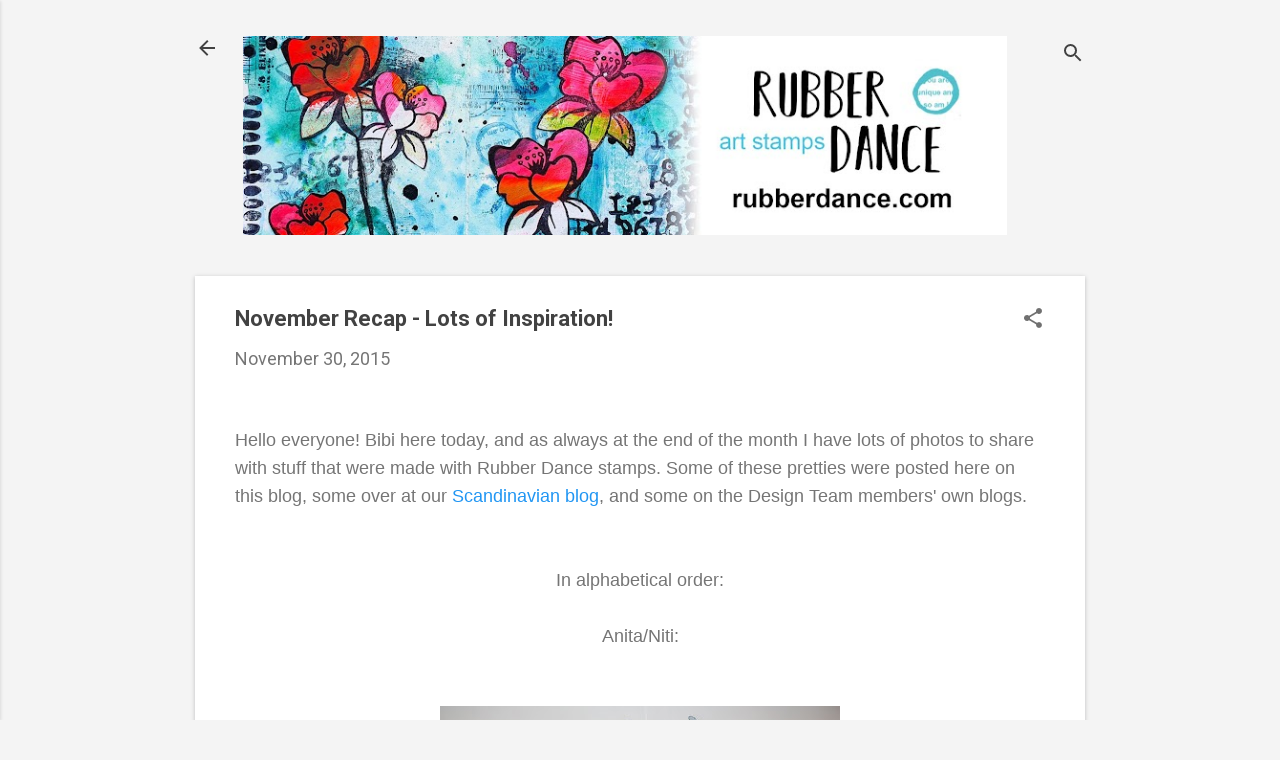

--- FILE ---
content_type: text/html; charset=UTF-8
request_url: https://rubberdance.blogspot.com/2015/11/november-recap-lots-of-inspiration.html
body_size: 34652
content:
<!DOCTYPE html>
<html dir='ltr' lang='en-GB'>
<head>
<meta content='width=device-width, initial-scale=1' name='viewport'/>
<title>November Recap - Lots of Inspiration!</title>
<meta content='text/html; charset=UTF-8' http-equiv='Content-Type'/>
<!-- Chrome, Firefox OS and Opera -->
<meta content='#f4f4f4' name='theme-color'/>
<!-- Windows Phone -->
<meta content='#f4f4f4' name='msapplication-navbutton-color'/>
<meta content='blogger' name='generator'/>
<link href='https://rubberdance.blogspot.com/favicon.ico' rel='icon' type='image/x-icon'/>
<link href='https://rubberdance.blogspot.com/2015/11/november-recap-lots-of-inspiration.html' rel='canonical'/>
<link rel="alternate" type="application/atom+xml" title="Rubber Dance Art Stamps - Blog - Atom" href="https://rubberdance.blogspot.com/feeds/posts/default" />
<link rel="alternate" type="application/rss+xml" title="Rubber Dance Art Stamps - Blog - RSS" href="https://rubberdance.blogspot.com/feeds/posts/default?alt=rss" />
<link rel="service.post" type="application/atom+xml" title="Rubber Dance Art Stamps - Blog - Atom" href="https://www.blogger.com/feeds/2298122008678939703/posts/default" />

<link rel="alternate" type="application/atom+xml" title="Rubber Dance Art Stamps - Blog - Atom" href="https://rubberdance.blogspot.com/feeds/5409557321311740616/comments/default" />
<!--Can't find substitution for tag [blog.ieCssRetrofitLinks]-->
<link href='https://blogger.googleusercontent.com/img/b/R29vZ2xl/AVvXsEi0jLZXG9Pz3CmDTsjE0SdotTdXYfdj3MmVblXEMOc2Wz_qXNJg7-nYEm0wG76V-vgGks2h-eBIi3-PVlr0RbAnxHsMV72_-DVJkGKAYSs8ZIaa4amL9gsiTIydh3aDjbMCERtZXiBePjA/s400/anita3.jpg' rel='image_src'/>
<meta content='https://rubberdance.blogspot.com/2015/11/november-recap-lots-of-inspiration.html' property='og:url'/>
<meta content='November Recap - Lots of Inspiration!' property='og:title'/>
<meta content='Stamping and Mixed Media, tutorials and ideas. Fun challenges every month, with prizes! We also make our own line of rubber stamps.' property='og:description'/>
<meta content='https://blogger.googleusercontent.com/img/b/R29vZ2xl/AVvXsEi0jLZXG9Pz3CmDTsjE0SdotTdXYfdj3MmVblXEMOc2Wz_qXNJg7-nYEm0wG76V-vgGks2h-eBIi3-PVlr0RbAnxHsMV72_-DVJkGKAYSs8ZIaa4amL9gsiTIydh3aDjbMCERtZXiBePjA/w1200-h630-p-k-no-nu/anita3.jpg' property='og:image'/>
<style type='text/css'>@font-face{font-family:'Damion';font-style:normal;font-weight:400;font-display:swap;src:url(//fonts.gstatic.com/s/damion/v15/hv-XlzJ3KEUe_YZkZGw2EzJwV9J-.woff2)format('woff2');unicode-range:U+0100-02BA,U+02BD-02C5,U+02C7-02CC,U+02CE-02D7,U+02DD-02FF,U+0304,U+0308,U+0329,U+1D00-1DBF,U+1E00-1E9F,U+1EF2-1EFF,U+2020,U+20A0-20AB,U+20AD-20C0,U+2113,U+2C60-2C7F,U+A720-A7FF;}@font-face{font-family:'Damion';font-style:normal;font-weight:400;font-display:swap;src:url(//fonts.gstatic.com/s/damion/v15/hv-XlzJ3KEUe_YZkamw2EzJwVw.woff2)format('woff2');unicode-range:U+0000-00FF,U+0131,U+0152-0153,U+02BB-02BC,U+02C6,U+02DA,U+02DC,U+0304,U+0308,U+0329,U+2000-206F,U+20AC,U+2122,U+2191,U+2193,U+2212,U+2215,U+FEFF,U+FFFD;}@font-face{font-family:'Playfair Display';font-style:normal;font-weight:900;font-display:swap;src:url(//fonts.gstatic.com/s/playfairdisplay/v40/nuFvD-vYSZviVYUb_rj3ij__anPXJzDwcbmjWBN2PKfsunDTbtPK-F2qC0usEw.woff2)format('woff2');unicode-range:U+0301,U+0400-045F,U+0490-0491,U+04B0-04B1,U+2116;}@font-face{font-family:'Playfair Display';font-style:normal;font-weight:900;font-display:swap;src:url(//fonts.gstatic.com/s/playfairdisplay/v40/nuFvD-vYSZviVYUb_rj3ij__anPXJzDwcbmjWBN2PKfsunDYbtPK-F2qC0usEw.woff2)format('woff2');unicode-range:U+0102-0103,U+0110-0111,U+0128-0129,U+0168-0169,U+01A0-01A1,U+01AF-01B0,U+0300-0301,U+0303-0304,U+0308-0309,U+0323,U+0329,U+1EA0-1EF9,U+20AB;}@font-face{font-family:'Playfair Display';font-style:normal;font-weight:900;font-display:swap;src:url(//fonts.gstatic.com/s/playfairdisplay/v40/nuFvD-vYSZviVYUb_rj3ij__anPXJzDwcbmjWBN2PKfsunDZbtPK-F2qC0usEw.woff2)format('woff2');unicode-range:U+0100-02BA,U+02BD-02C5,U+02C7-02CC,U+02CE-02D7,U+02DD-02FF,U+0304,U+0308,U+0329,U+1D00-1DBF,U+1E00-1E9F,U+1EF2-1EFF,U+2020,U+20A0-20AB,U+20AD-20C0,U+2113,U+2C60-2C7F,U+A720-A7FF;}@font-face{font-family:'Playfair Display';font-style:normal;font-weight:900;font-display:swap;src:url(//fonts.gstatic.com/s/playfairdisplay/v40/nuFvD-vYSZviVYUb_rj3ij__anPXJzDwcbmjWBN2PKfsunDXbtPK-F2qC0s.woff2)format('woff2');unicode-range:U+0000-00FF,U+0131,U+0152-0153,U+02BB-02BC,U+02C6,U+02DA,U+02DC,U+0304,U+0308,U+0329,U+2000-206F,U+20AC,U+2122,U+2191,U+2193,U+2212,U+2215,U+FEFF,U+FFFD;}@font-face{font-family:'Roboto';font-style:italic;font-weight:300;font-stretch:100%;font-display:swap;src:url(//fonts.gstatic.com/s/roboto/v50/KFOKCnqEu92Fr1Mu53ZEC9_Vu3r1gIhOszmOClHrs6ljXfMMLt_QuAX-k3Yi128m0kN2.woff2)format('woff2');unicode-range:U+0460-052F,U+1C80-1C8A,U+20B4,U+2DE0-2DFF,U+A640-A69F,U+FE2E-FE2F;}@font-face{font-family:'Roboto';font-style:italic;font-weight:300;font-stretch:100%;font-display:swap;src:url(//fonts.gstatic.com/s/roboto/v50/KFOKCnqEu92Fr1Mu53ZEC9_Vu3r1gIhOszmOClHrs6ljXfMMLt_QuAz-k3Yi128m0kN2.woff2)format('woff2');unicode-range:U+0301,U+0400-045F,U+0490-0491,U+04B0-04B1,U+2116;}@font-face{font-family:'Roboto';font-style:italic;font-weight:300;font-stretch:100%;font-display:swap;src:url(//fonts.gstatic.com/s/roboto/v50/KFOKCnqEu92Fr1Mu53ZEC9_Vu3r1gIhOszmOClHrs6ljXfMMLt_QuAT-k3Yi128m0kN2.woff2)format('woff2');unicode-range:U+1F00-1FFF;}@font-face{font-family:'Roboto';font-style:italic;font-weight:300;font-stretch:100%;font-display:swap;src:url(//fonts.gstatic.com/s/roboto/v50/KFOKCnqEu92Fr1Mu53ZEC9_Vu3r1gIhOszmOClHrs6ljXfMMLt_QuAv-k3Yi128m0kN2.woff2)format('woff2');unicode-range:U+0370-0377,U+037A-037F,U+0384-038A,U+038C,U+038E-03A1,U+03A3-03FF;}@font-face{font-family:'Roboto';font-style:italic;font-weight:300;font-stretch:100%;font-display:swap;src:url(//fonts.gstatic.com/s/roboto/v50/KFOKCnqEu92Fr1Mu53ZEC9_Vu3r1gIhOszmOClHrs6ljXfMMLt_QuHT-k3Yi128m0kN2.woff2)format('woff2');unicode-range:U+0302-0303,U+0305,U+0307-0308,U+0310,U+0312,U+0315,U+031A,U+0326-0327,U+032C,U+032F-0330,U+0332-0333,U+0338,U+033A,U+0346,U+034D,U+0391-03A1,U+03A3-03A9,U+03B1-03C9,U+03D1,U+03D5-03D6,U+03F0-03F1,U+03F4-03F5,U+2016-2017,U+2034-2038,U+203C,U+2040,U+2043,U+2047,U+2050,U+2057,U+205F,U+2070-2071,U+2074-208E,U+2090-209C,U+20D0-20DC,U+20E1,U+20E5-20EF,U+2100-2112,U+2114-2115,U+2117-2121,U+2123-214F,U+2190,U+2192,U+2194-21AE,U+21B0-21E5,U+21F1-21F2,U+21F4-2211,U+2213-2214,U+2216-22FF,U+2308-230B,U+2310,U+2319,U+231C-2321,U+2336-237A,U+237C,U+2395,U+239B-23B7,U+23D0,U+23DC-23E1,U+2474-2475,U+25AF,U+25B3,U+25B7,U+25BD,U+25C1,U+25CA,U+25CC,U+25FB,U+266D-266F,U+27C0-27FF,U+2900-2AFF,U+2B0E-2B11,U+2B30-2B4C,U+2BFE,U+3030,U+FF5B,U+FF5D,U+1D400-1D7FF,U+1EE00-1EEFF;}@font-face{font-family:'Roboto';font-style:italic;font-weight:300;font-stretch:100%;font-display:swap;src:url(//fonts.gstatic.com/s/roboto/v50/KFOKCnqEu92Fr1Mu53ZEC9_Vu3r1gIhOszmOClHrs6ljXfMMLt_QuGb-k3Yi128m0kN2.woff2)format('woff2');unicode-range:U+0001-000C,U+000E-001F,U+007F-009F,U+20DD-20E0,U+20E2-20E4,U+2150-218F,U+2190,U+2192,U+2194-2199,U+21AF,U+21E6-21F0,U+21F3,U+2218-2219,U+2299,U+22C4-22C6,U+2300-243F,U+2440-244A,U+2460-24FF,U+25A0-27BF,U+2800-28FF,U+2921-2922,U+2981,U+29BF,U+29EB,U+2B00-2BFF,U+4DC0-4DFF,U+FFF9-FFFB,U+10140-1018E,U+10190-1019C,U+101A0,U+101D0-101FD,U+102E0-102FB,U+10E60-10E7E,U+1D2C0-1D2D3,U+1D2E0-1D37F,U+1F000-1F0FF,U+1F100-1F1AD,U+1F1E6-1F1FF,U+1F30D-1F30F,U+1F315,U+1F31C,U+1F31E,U+1F320-1F32C,U+1F336,U+1F378,U+1F37D,U+1F382,U+1F393-1F39F,U+1F3A7-1F3A8,U+1F3AC-1F3AF,U+1F3C2,U+1F3C4-1F3C6,U+1F3CA-1F3CE,U+1F3D4-1F3E0,U+1F3ED,U+1F3F1-1F3F3,U+1F3F5-1F3F7,U+1F408,U+1F415,U+1F41F,U+1F426,U+1F43F,U+1F441-1F442,U+1F444,U+1F446-1F449,U+1F44C-1F44E,U+1F453,U+1F46A,U+1F47D,U+1F4A3,U+1F4B0,U+1F4B3,U+1F4B9,U+1F4BB,U+1F4BF,U+1F4C8-1F4CB,U+1F4D6,U+1F4DA,U+1F4DF,U+1F4E3-1F4E6,U+1F4EA-1F4ED,U+1F4F7,U+1F4F9-1F4FB,U+1F4FD-1F4FE,U+1F503,U+1F507-1F50B,U+1F50D,U+1F512-1F513,U+1F53E-1F54A,U+1F54F-1F5FA,U+1F610,U+1F650-1F67F,U+1F687,U+1F68D,U+1F691,U+1F694,U+1F698,U+1F6AD,U+1F6B2,U+1F6B9-1F6BA,U+1F6BC,U+1F6C6-1F6CF,U+1F6D3-1F6D7,U+1F6E0-1F6EA,U+1F6F0-1F6F3,U+1F6F7-1F6FC,U+1F700-1F7FF,U+1F800-1F80B,U+1F810-1F847,U+1F850-1F859,U+1F860-1F887,U+1F890-1F8AD,U+1F8B0-1F8BB,U+1F8C0-1F8C1,U+1F900-1F90B,U+1F93B,U+1F946,U+1F984,U+1F996,U+1F9E9,U+1FA00-1FA6F,U+1FA70-1FA7C,U+1FA80-1FA89,U+1FA8F-1FAC6,U+1FACE-1FADC,U+1FADF-1FAE9,U+1FAF0-1FAF8,U+1FB00-1FBFF;}@font-face{font-family:'Roboto';font-style:italic;font-weight:300;font-stretch:100%;font-display:swap;src:url(//fonts.gstatic.com/s/roboto/v50/KFOKCnqEu92Fr1Mu53ZEC9_Vu3r1gIhOszmOClHrs6ljXfMMLt_QuAf-k3Yi128m0kN2.woff2)format('woff2');unicode-range:U+0102-0103,U+0110-0111,U+0128-0129,U+0168-0169,U+01A0-01A1,U+01AF-01B0,U+0300-0301,U+0303-0304,U+0308-0309,U+0323,U+0329,U+1EA0-1EF9,U+20AB;}@font-face{font-family:'Roboto';font-style:italic;font-weight:300;font-stretch:100%;font-display:swap;src:url(//fonts.gstatic.com/s/roboto/v50/KFOKCnqEu92Fr1Mu53ZEC9_Vu3r1gIhOszmOClHrs6ljXfMMLt_QuAb-k3Yi128m0kN2.woff2)format('woff2');unicode-range:U+0100-02BA,U+02BD-02C5,U+02C7-02CC,U+02CE-02D7,U+02DD-02FF,U+0304,U+0308,U+0329,U+1D00-1DBF,U+1E00-1E9F,U+1EF2-1EFF,U+2020,U+20A0-20AB,U+20AD-20C0,U+2113,U+2C60-2C7F,U+A720-A7FF;}@font-face{font-family:'Roboto';font-style:italic;font-weight:300;font-stretch:100%;font-display:swap;src:url(//fonts.gstatic.com/s/roboto/v50/KFOKCnqEu92Fr1Mu53ZEC9_Vu3r1gIhOszmOClHrs6ljXfMMLt_QuAj-k3Yi128m0g.woff2)format('woff2');unicode-range:U+0000-00FF,U+0131,U+0152-0153,U+02BB-02BC,U+02C6,U+02DA,U+02DC,U+0304,U+0308,U+0329,U+2000-206F,U+20AC,U+2122,U+2191,U+2193,U+2212,U+2215,U+FEFF,U+FFFD;}@font-face{font-family:'Roboto';font-style:normal;font-weight:400;font-stretch:100%;font-display:swap;src:url(//fonts.gstatic.com/s/roboto/v50/KFO7CnqEu92Fr1ME7kSn66aGLdTylUAMa3GUBHMdazTgWw.woff2)format('woff2');unicode-range:U+0460-052F,U+1C80-1C8A,U+20B4,U+2DE0-2DFF,U+A640-A69F,U+FE2E-FE2F;}@font-face{font-family:'Roboto';font-style:normal;font-weight:400;font-stretch:100%;font-display:swap;src:url(//fonts.gstatic.com/s/roboto/v50/KFO7CnqEu92Fr1ME7kSn66aGLdTylUAMa3iUBHMdazTgWw.woff2)format('woff2');unicode-range:U+0301,U+0400-045F,U+0490-0491,U+04B0-04B1,U+2116;}@font-face{font-family:'Roboto';font-style:normal;font-weight:400;font-stretch:100%;font-display:swap;src:url(//fonts.gstatic.com/s/roboto/v50/KFO7CnqEu92Fr1ME7kSn66aGLdTylUAMa3CUBHMdazTgWw.woff2)format('woff2');unicode-range:U+1F00-1FFF;}@font-face{font-family:'Roboto';font-style:normal;font-weight:400;font-stretch:100%;font-display:swap;src:url(//fonts.gstatic.com/s/roboto/v50/KFO7CnqEu92Fr1ME7kSn66aGLdTylUAMa3-UBHMdazTgWw.woff2)format('woff2');unicode-range:U+0370-0377,U+037A-037F,U+0384-038A,U+038C,U+038E-03A1,U+03A3-03FF;}@font-face{font-family:'Roboto';font-style:normal;font-weight:400;font-stretch:100%;font-display:swap;src:url(//fonts.gstatic.com/s/roboto/v50/KFO7CnqEu92Fr1ME7kSn66aGLdTylUAMawCUBHMdazTgWw.woff2)format('woff2');unicode-range:U+0302-0303,U+0305,U+0307-0308,U+0310,U+0312,U+0315,U+031A,U+0326-0327,U+032C,U+032F-0330,U+0332-0333,U+0338,U+033A,U+0346,U+034D,U+0391-03A1,U+03A3-03A9,U+03B1-03C9,U+03D1,U+03D5-03D6,U+03F0-03F1,U+03F4-03F5,U+2016-2017,U+2034-2038,U+203C,U+2040,U+2043,U+2047,U+2050,U+2057,U+205F,U+2070-2071,U+2074-208E,U+2090-209C,U+20D0-20DC,U+20E1,U+20E5-20EF,U+2100-2112,U+2114-2115,U+2117-2121,U+2123-214F,U+2190,U+2192,U+2194-21AE,U+21B0-21E5,U+21F1-21F2,U+21F4-2211,U+2213-2214,U+2216-22FF,U+2308-230B,U+2310,U+2319,U+231C-2321,U+2336-237A,U+237C,U+2395,U+239B-23B7,U+23D0,U+23DC-23E1,U+2474-2475,U+25AF,U+25B3,U+25B7,U+25BD,U+25C1,U+25CA,U+25CC,U+25FB,U+266D-266F,U+27C0-27FF,U+2900-2AFF,U+2B0E-2B11,U+2B30-2B4C,U+2BFE,U+3030,U+FF5B,U+FF5D,U+1D400-1D7FF,U+1EE00-1EEFF;}@font-face{font-family:'Roboto';font-style:normal;font-weight:400;font-stretch:100%;font-display:swap;src:url(//fonts.gstatic.com/s/roboto/v50/KFO7CnqEu92Fr1ME7kSn66aGLdTylUAMaxKUBHMdazTgWw.woff2)format('woff2');unicode-range:U+0001-000C,U+000E-001F,U+007F-009F,U+20DD-20E0,U+20E2-20E4,U+2150-218F,U+2190,U+2192,U+2194-2199,U+21AF,U+21E6-21F0,U+21F3,U+2218-2219,U+2299,U+22C4-22C6,U+2300-243F,U+2440-244A,U+2460-24FF,U+25A0-27BF,U+2800-28FF,U+2921-2922,U+2981,U+29BF,U+29EB,U+2B00-2BFF,U+4DC0-4DFF,U+FFF9-FFFB,U+10140-1018E,U+10190-1019C,U+101A0,U+101D0-101FD,U+102E0-102FB,U+10E60-10E7E,U+1D2C0-1D2D3,U+1D2E0-1D37F,U+1F000-1F0FF,U+1F100-1F1AD,U+1F1E6-1F1FF,U+1F30D-1F30F,U+1F315,U+1F31C,U+1F31E,U+1F320-1F32C,U+1F336,U+1F378,U+1F37D,U+1F382,U+1F393-1F39F,U+1F3A7-1F3A8,U+1F3AC-1F3AF,U+1F3C2,U+1F3C4-1F3C6,U+1F3CA-1F3CE,U+1F3D4-1F3E0,U+1F3ED,U+1F3F1-1F3F3,U+1F3F5-1F3F7,U+1F408,U+1F415,U+1F41F,U+1F426,U+1F43F,U+1F441-1F442,U+1F444,U+1F446-1F449,U+1F44C-1F44E,U+1F453,U+1F46A,U+1F47D,U+1F4A3,U+1F4B0,U+1F4B3,U+1F4B9,U+1F4BB,U+1F4BF,U+1F4C8-1F4CB,U+1F4D6,U+1F4DA,U+1F4DF,U+1F4E3-1F4E6,U+1F4EA-1F4ED,U+1F4F7,U+1F4F9-1F4FB,U+1F4FD-1F4FE,U+1F503,U+1F507-1F50B,U+1F50D,U+1F512-1F513,U+1F53E-1F54A,U+1F54F-1F5FA,U+1F610,U+1F650-1F67F,U+1F687,U+1F68D,U+1F691,U+1F694,U+1F698,U+1F6AD,U+1F6B2,U+1F6B9-1F6BA,U+1F6BC,U+1F6C6-1F6CF,U+1F6D3-1F6D7,U+1F6E0-1F6EA,U+1F6F0-1F6F3,U+1F6F7-1F6FC,U+1F700-1F7FF,U+1F800-1F80B,U+1F810-1F847,U+1F850-1F859,U+1F860-1F887,U+1F890-1F8AD,U+1F8B0-1F8BB,U+1F8C0-1F8C1,U+1F900-1F90B,U+1F93B,U+1F946,U+1F984,U+1F996,U+1F9E9,U+1FA00-1FA6F,U+1FA70-1FA7C,U+1FA80-1FA89,U+1FA8F-1FAC6,U+1FACE-1FADC,U+1FADF-1FAE9,U+1FAF0-1FAF8,U+1FB00-1FBFF;}@font-face{font-family:'Roboto';font-style:normal;font-weight:400;font-stretch:100%;font-display:swap;src:url(//fonts.gstatic.com/s/roboto/v50/KFO7CnqEu92Fr1ME7kSn66aGLdTylUAMa3OUBHMdazTgWw.woff2)format('woff2');unicode-range:U+0102-0103,U+0110-0111,U+0128-0129,U+0168-0169,U+01A0-01A1,U+01AF-01B0,U+0300-0301,U+0303-0304,U+0308-0309,U+0323,U+0329,U+1EA0-1EF9,U+20AB;}@font-face{font-family:'Roboto';font-style:normal;font-weight:400;font-stretch:100%;font-display:swap;src:url(//fonts.gstatic.com/s/roboto/v50/KFO7CnqEu92Fr1ME7kSn66aGLdTylUAMa3KUBHMdazTgWw.woff2)format('woff2');unicode-range:U+0100-02BA,U+02BD-02C5,U+02C7-02CC,U+02CE-02D7,U+02DD-02FF,U+0304,U+0308,U+0329,U+1D00-1DBF,U+1E00-1E9F,U+1EF2-1EFF,U+2020,U+20A0-20AB,U+20AD-20C0,U+2113,U+2C60-2C7F,U+A720-A7FF;}@font-face{font-family:'Roboto';font-style:normal;font-weight:400;font-stretch:100%;font-display:swap;src:url(//fonts.gstatic.com/s/roboto/v50/KFO7CnqEu92Fr1ME7kSn66aGLdTylUAMa3yUBHMdazQ.woff2)format('woff2');unicode-range:U+0000-00FF,U+0131,U+0152-0153,U+02BB-02BC,U+02C6,U+02DA,U+02DC,U+0304,U+0308,U+0329,U+2000-206F,U+20AC,U+2122,U+2191,U+2193,U+2212,U+2215,U+FEFF,U+FFFD;}@font-face{font-family:'Roboto';font-style:normal;font-weight:700;font-stretch:100%;font-display:swap;src:url(//fonts.gstatic.com/s/roboto/v50/KFO7CnqEu92Fr1ME7kSn66aGLdTylUAMa3GUBHMdazTgWw.woff2)format('woff2');unicode-range:U+0460-052F,U+1C80-1C8A,U+20B4,U+2DE0-2DFF,U+A640-A69F,U+FE2E-FE2F;}@font-face{font-family:'Roboto';font-style:normal;font-weight:700;font-stretch:100%;font-display:swap;src:url(//fonts.gstatic.com/s/roboto/v50/KFO7CnqEu92Fr1ME7kSn66aGLdTylUAMa3iUBHMdazTgWw.woff2)format('woff2');unicode-range:U+0301,U+0400-045F,U+0490-0491,U+04B0-04B1,U+2116;}@font-face{font-family:'Roboto';font-style:normal;font-weight:700;font-stretch:100%;font-display:swap;src:url(//fonts.gstatic.com/s/roboto/v50/KFO7CnqEu92Fr1ME7kSn66aGLdTylUAMa3CUBHMdazTgWw.woff2)format('woff2');unicode-range:U+1F00-1FFF;}@font-face{font-family:'Roboto';font-style:normal;font-weight:700;font-stretch:100%;font-display:swap;src:url(//fonts.gstatic.com/s/roboto/v50/KFO7CnqEu92Fr1ME7kSn66aGLdTylUAMa3-UBHMdazTgWw.woff2)format('woff2');unicode-range:U+0370-0377,U+037A-037F,U+0384-038A,U+038C,U+038E-03A1,U+03A3-03FF;}@font-face{font-family:'Roboto';font-style:normal;font-weight:700;font-stretch:100%;font-display:swap;src:url(//fonts.gstatic.com/s/roboto/v50/KFO7CnqEu92Fr1ME7kSn66aGLdTylUAMawCUBHMdazTgWw.woff2)format('woff2');unicode-range:U+0302-0303,U+0305,U+0307-0308,U+0310,U+0312,U+0315,U+031A,U+0326-0327,U+032C,U+032F-0330,U+0332-0333,U+0338,U+033A,U+0346,U+034D,U+0391-03A1,U+03A3-03A9,U+03B1-03C9,U+03D1,U+03D5-03D6,U+03F0-03F1,U+03F4-03F5,U+2016-2017,U+2034-2038,U+203C,U+2040,U+2043,U+2047,U+2050,U+2057,U+205F,U+2070-2071,U+2074-208E,U+2090-209C,U+20D0-20DC,U+20E1,U+20E5-20EF,U+2100-2112,U+2114-2115,U+2117-2121,U+2123-214F,U+2190,U+2192,U+2194-21AE,U+21B0-21E5,U+21F1-21F2,U+21F4-2211,U+2213-2214,U+2216-22FF,U+2308-230B,U+2310,U+2319,U+231C-2321,U+2336-237A,U+237C,U+2395,U+239B-23B7,U+23D0,U+23DC-23E1,U+2474-2475,U+25AF,U+25B3,U+25B7,U+25BD,U+25C1,U+25CA,U+25CC,U+25FB,U+266D-266F,U+27C0-27FF,U+2900-2AFF,U+2B0E-2B11,U+2B30-2B4C,U+2BFE,U+3030,U+FF5B,U+FF5D,U+1D400-1D7FF,U+1EE00-1EEFF;}@font-face{font-family:'Roboto';font-style:normal;font-weight:700;font-stretch:100%;font-display:swap;src:url(//fonts.gstatic.com/s/roboto/v50/KFO7CnqEu92Fr1ME7kSn66aGLdTylUAMaxKUBHMdazTgWw.woff2)format('woff2');unicode-range:U+0001-000C,U+000E-001F,U+007F-009F,U+20DD-20E0,U+20E2-20E4,U+2150-218F,U+2190,U+2192,U+2194-2199,U+21AF,U+21E6-21F0,U+21F3,U+2218-2219,U+2299,U+22C4-22C6,U+2300-243F,U+2440-244A,U+2460-24FF,U+25A0-27BF,U+2800-28FF,U+2921-2922,U+2981,U+29BF,U+29EB,U+2B00-2BFF,U+4DC0-4DFF,U+FFF9-FFFB,U+10140-1018E,U+10190-1019C,U+101A0,U+101D0-101FD,U+102E0-102FB,U+10E60-10E7E,U+1D2C0-1D2D3,U+1D2E0-1D37F,U+1F000-1F0FF,U+1F100-1F1AD,U+1F1E6-1F1FF,U+1F30D-1F30F,U+1F315,U+1F31C,U+1F31E,U+1F320-1F32C,U+1F336,U+1F378,U+1F37D,U+1F382,U+1F393-1F39F,U+1F3A7-1F3A8,U+1F3AC-1F3AF,U+1F3C2,U+1F3C4-1F3C6,U+1F3CA-1F3CE,U+1F3D4-1F3E0,U+1F3ED,U+1F3F1-1F3F3,U+1F3F5-1F3F7,U+1F408,U+1F415,U+1F41F,U+1F426,U+1F43F,U+1F441-1F442,U+1F444,U+1F446-1F449,U+1F44C-1F44E,U+1F453,U+1F46A,U+1F47D,U+1F4A3,U+1F4B0,U+1F4B3,U+1F4B9,U+1F4BB,U+1F4BF,U+1F4C8-1F4CB,U+1F4D6,U+1F4DA,U+1F4DF,U+1F4E3-1F4E6,U+1F4EA-1F4ED,U+1F4F7,U+1F4F9-1F4FB,U+1F4FD-1F4FE,U+1F503,U+1F507-1F50B,U+1F50D,U+1F512-1F513,U+1F53E-1F54A,U+1F54F-1F5FA,U+1F610,U+1F650-1F67F,U+1F687,U+1F68D,U+1F691,U+1F694,U+1F698,U+1F6AD,U+1F6B2,U+1F6B9-1F6BA,U+1F6BC,U+1F6C6-1F6CF,U+1F6D3-1F6D7,U+1F6E0-1F6EA,U+1F6F0-1F6F3,U+1F6F7-1F6FC,U+1F700-1F7FF,U+1F800-1F80B,U+1F810-1F847,U+1F850-1F859,U+1F860-1F887,U+1F890-1F8AD,U+1F8B0-1F8BB,U+1F8C0-1F8C1,U+1F900-1F90B,U+1F93B,U+1F946,U+1F984,U+1F996,U+1F9E9,U+1FA00-1FA6F,U+1FA70-1FA7C,U+1FA80-1FA89,U+1FA8F-1FAC6,U+1FACE-1FADC,U+1FADF-1FAE9,U+1FAF0-1FAF8,U+1FB00-1FBFF;}@font-face{font-family:'Roboto';font-style:normal;font-weight:700;font-stretch:100%;font-display:swap;src:url(//fonts.gstatic.com/s/roboto/v50/KFO7CnqEu92Fr1ME7kSn66aGLdTylUAMa3OUBHMdazTgWw.woff2)format('woff2');unicode-range:U+0102-0103,U+0110-0111,U+0128-0129,U+0168-0169,U+01A0-01A1,U+01AF-01B0,U+0300-0301,U+0303-0304,U+0308-0309,U+0323,U+0329,U+1EA0-1EF9,U+20AB;}@font-face{font-family:'Roboto';font-style:normal;font-weight:700;font-stretch:100%;font-display:swap;src:url(//fonts.gstatic.com/s/roboto/v50/KFO7CnqEu92Fr1ME7kSn66aGLdTylUAMa3KUBHMdazTgWw.woff2)format('woff2');unicode-range:U+0100-02BA,U+02BD-02C5,U+02C7-02CC,U+02CE-02D7,U+02DD-02FF,U+0304,U+0308,U+0329,U+1D00-1DBF,U+1E00-1E9F,U+1EF2-1EFF,U+2020,U+20A0-20AB,U+20AD-20C0,U+2113,U+2C60-2C7F,U+A720-A7FF;}@font-face{font-family:'Roboto';font-style:normal;font-weight:700;font-stretch:100%;font-display:swap;src:url(//fonts.gstatic.com/s/roboto/v50/KFO7CnqEu92Fr1ME7kSn66aGLdTylUAMa3yUBHMdazQ.woff2)format('woff2');unicode-range:U+0000-00FF,U+0131,U+0152-0153,U+02BB-02BC,U+02C6,U+02DA,U+02DC,U+0304,U+0308,U+0329,U+2000-206F,U+20AC,U+2122,U+2191,U+2193,U+2212,U+2215,U+FEFF,U+FFFD;}</style>
<style id='page-skin-1' type='text/css'><!--
/*! normalize.css v8.0.0 | MIT License | github.com/necolas/normalize.css */html{line-height:1.15;-webkit-text-size-adjust:100%}body{margin:0}h1{font-size:2em;margin:.67em 0}hr{box-sizing:content-box;height:0;overflow:visible}pre{font-family:monospace,monospace;font-size:1em}a{background-color:transparent}abbr[title]{border-bottom:none;text-decoration:underline;text-decoration:underline dotted}b,strong{font-weight:bolder}code,kbd,samp{font-family:monospace,monospace;font-size:1em}small{font-size:80%}sub,sup{font-size:75%;line-height:0;position:relative;vertical-align:baseline}sub{bottom:-0.25em}sup{top:-0.5em}img{border-style:none}button,input,optgroup,select,textarea{font-family:inherit;font-size:100%;line-height:1.15;margin:0}button,input{overflow:visible}button,select{text-transform:none}button,[type="button"],[type="reset"],[type="submit"]{-webkit-appearance:button}button::-moz-focus-inner,[type="button"]::-moz-focus-inner,[type="reset"]::-moz-focus-inner,[type="submit"]::-moz-focus-inner{border-style:none;padding:0}button:-moz-focusring,[type="button"]:-moz-focusring,[type="reset"]:-moz-focusring,[type="submit"]:-moz-focusring{outline:1px dotted ButtonText}fieldset{padding:.35em .75em .625em}legend{box-sizing:border-box;color:inherit;display:table;max-width:100%;padding:0;white-space:normal}progress{vertical-align:baseline}textarea{overflow:auto}[type="checkbox"],[type="radio"]{box-sizing:border-box;padding:0}[type="number"]::-webkit-inner-spin-button,[type="number"]::-webkit-outer-spin-button{height:auto}[type="search"]{-webkit-appearance:textfield;outline-offset:-2px}[type="search"]::-webkit-search-decoration{-webkit-appearance:none}::-webkit-file-upload-button{-webkit-appearance:button;font:inherit}details{display:block}summary{display:list-item}template{display:none}[hidden]{display:none}
/*!************************************************
* Blogger Template Style
* Name: Essential
**************************************************/
body{
overflow-wrap:break-word;
word-break:break-word;
word-wrap:break-word
}
.hidden{
display:none
}
.invisible{
visibility:hidden
}
.container:after,.float-container:after{
clear:both;
content:"";
display:table
}
.clearboth{
clear:both
}
#comments .comment .comment-actions,.subscribe-popup .FollowByEmail .follow-by-email-submit,.widget.Profile .profile-link,.widget.Profile .profile-link.visit-profile{
background:transparent;
border:0;
box-shadow:none;
color:#2196f3;
cursor:pointer;
font-size:14px;
font-weight:700;
outline:none;
text-decoration:none;
text-transform:uppercase;
width:auto
}
.dim-overlay{
height:100vh;
left:0;
position:fixed;
top:0;
width:100%
}
#sharing-dim-overlay{
background-color:transparent
}
input::-ms-clear{
display:none
}
.blogger-logo,.svg-icon-24.blogger-logo{
fill:#ff9800;
opacity:1
}
.loading-spinner-large{
-webkit-animation:mspin-rotate 1568.63ms linear infinite;
animation:mspin-rotate 1568.63ms linear infinite;
height:48px;
overflow:hidden;
position:absolute;
width:48px;
z-index:200
}
.loading-spinner-large>div{
-webkit-animation:mspin-revrot 5332ms steps(4) infinite;
animation:mspin-revrot 5332ms steps(4) infinite
}
.loading-spinner-large>div>div{
-webkit-animation:mspin-singlecolor-large-film 1333ms steps(81) infinite;
animation:mspin-singlecolor-large-film 1333ms steps(81) infinite;
background-size:100%;
height:48px;
width:3888px
}
.mspin-black-large>div>div,.mspin-grey_54-large>div>div{
background-image:url(https://www.blogblog.com/indie/mspin_black_large.svg)
}
.mspin-white-large>div>div{
background-image:url(https://www.blogblog.com/indie/mspin_white_large.svg)
}
.mspin-grey_54-large{
opacity:.54
}
@-webkit-keyframes mspin-singlecolor-large-film{
0%{
-webkit-transform:translateX(0);
transform:translateX(0)
}
to{
-webkit-transform:translateX(-3888px);
transform:translateX(-3888px)
}
}
@keyframes mspin-singlecolor-large-film{
0%{
-webkit-transform:translateX(0);
transform:translateX(0)
}
to{
-webkit-transform:translateX(-3888px);
transform:translateX(-3888px)
}
}
@-webkit-keyframes mspin-rotate{
0%{
-webkit-transform:rotate(0deg);
transform:rotate(0deg)
}
to{
-webkit-transform:rotate(1turn);
transform:rotate(1turn)
}
}
@keyframes mspin-rotate{
0%{
-webkit-transform:rotate(0deg);
transform:rotate(0deg)
}
to{
-webkit-transform:rotate(1turn);
transform:rotate(1turn)
}
}
@-webkit-keyframes mspin-revrot{
0%{
-webkit-transform:rotate(0deg);
transform:rotate(0deg)
}
to{
-webkit-transform:rotate(-1turn);
transform:rotate(-1turn)
}
}
@keyframes mspin-revrot{
0%{
-webkit-transform:rotate(0deg);
transform:rotate(0deg)
}
to{
-webkit-transform:rotate(-1turn);
transform:rotate(-1turn)
}
}
.skip-navigation{
background-color:#fff;
box-sizing:border-box;
color:#000;
display:block;
height:0;
left:0;
line-height:50px;
overflow:hidden;
padding-top:0;
position:fixed;
text-align:center;
top:0;
-webkit-transition:box-shadow .3s,height .3s,padding-top .3s;
transition:box-shadow .3s,height .3s,padding-top .3s;
width:100%;
z-index:900
}
.skip-navigation:focus{
box-shadow:0 4px 5px 0 rgba(0,0,0,.14),0 1px 10px 0 rgba(0,0,0,.12),0 2px 4px -1px rgba(0,0,0,.2);
height:50px
}
#main{
outline:none
}
.main-heading{
position:absolute;
clip:rect(1px,1px,1px,1px);
padding:0;
border:0;
height:1px;
width:1px;
overflow:hidden
}
.Attribution{
margin-top:1em;
text-align:center
}
.Attribution .blogger img,.Attribution .blogger svg{
vertical-align:bottom
}
.Attribution .blogger img{
margin-right:.5em
}
.Attribution div{
line-height:24px;
margin-top:.5em
}
.Attribution .copyright,.Attribution .image-attribution{
font-size:.7em;
margin-top:1.5em
}
.BLOG_mobile_video_class{
display:none
}
.bg-photo{
background-attachment:scroll!important
}
body .CSS_LIGHTBOX{
z-index:900
}
.extendable .show-less,.extendable .show-more{
border-color:#2196f3;
color:#2196f3;
margin-top:8px
}
.extendable .show-less.hidden,.extendable .show-more.hidden,.inline-ad{
display:none
}
.inline-ad{
max-width:100%;
overflow:hidden
}
.adsbygoogle{
display:block
}
#cookieChoiceInfo{
bottom:0;
top:auto
}
iframe.b-hbp-video{
border:0
}
.post-body iframe,.post-body img{
max-width:100%
}
.post-body a[imageanchor=\31]{
display:inline-block
}
.byline{
margin-right:1em
}
.byline:last-child{
margin-right:0
}
.link-copied-dialog{
max-width:520px;
outline:0
}
.link-copied-dialog .modal-dialog-buttons{
margin-top:8px
}
.link-copied-dialog .goog-buttonset-default{
background:transparent;
border:0
}
.link-copied-dialog .goog-buttonset-default:focus{
outline:0
}
.paging-control-container{
margin-bottom:16px
}
.paging-control-container .paging-control{
display:inline-block
}
.paging-control-container .comment-range-text:after,.paging-control-container .paging-control{
color:#2196f3
}
.paging-control-container .comment-range-text,.paging-control-container .paging-control{
margin-right:8px
}
.paging-control-container .comment-range-text:after,.paging-control-container .paging-control:after{
content:"\b7";
cursor:default;
padding-left:8px;
pointer-events:none
}
.paging-control-container .comment-range-text:last-child:after,.paging-control-container .paging-control:last-child:after{
content:none
}
.byline.reactions iframe{
height:20px
}
.b-notification{
color:#000;
background-color:#fff;
border-bottom:1px solid #000;
box-sizing:border-box;
padding:16px 32px;
text-align:center
}
.b-notification.visible{
-webkit-transition:margin-top .3s cubic-bezier(.4,0,.2,1);
transition:margin-top .3s cubic-bezier(.4,0,.2,1)
}
.b-notification.invisible{
position:absolute
}
.b-notification-close{
position:absolute;
right:8px;
top:8px
}
.no-posts-message{
line-height:40px;
text-align:center
}
@media screen and (max-width:800px){
body.item-view .post-body a[imageanchor=\31][style*=float\:\ left\;],body.item-view .post-body a[imageanchor=\31][style*=float\:\ right\;]{
float:none!important;
clear:none!important
}
body.item-view .post-body a[imageanchor=\31] img{
display:block;
height:auto;
margin:0 auto
}
body.item-view .post-body>.separator:first-child>a[imageanchor=\31]:first-child{
margin-top:20px
}
.post-body a[imageanchor]{
display:block
}
body.item-view .post-body a[imageanchor=\31]{
margin-left:0!important;
margin-right:0!important
}
body.item-view .post-body a[imageanchor=\31]+a[imageanchor=\31]{
margin-top:16px
}
}
.item-control{
display:none
}
#comments{
border-top:1px dashed rgba(0,0,0,.54);
margin-top:20px;
padding:20px
}
#comments .comment-thread ol{
margin:0;
padding-left:0;
padding-left:0
}
#comments .comment-thread .comment-replies,#comments .comment .comment-replybox-single{
margin-left:60px
}
#comments .comment-thread .thread-count{
display:none
}
#comments .comment{
list-style-type:none;
padding:0 0 30px;
position:relative
}
#comments .comment .comment{
padding-bottom:8px
}
.comment .avatar-image-container{
position:absolute
}
.comment .avatar-image-container img{
border-radius:50%
}
.avatar-image-container svg,.comment .avatar-image-container .avatar-icon{
border-radius:50%;
border:1px solid #707070;
box-sizing:border-box;
fill:#707070;
height:35px;
margin:0;
padding:7px;
width:35px
}
.comment .comment-block{
margin-top:10px;
margin-left:60px;
padding-bottom:0
}
#comments .comment-author-header-wrapper{
margin-left:40px
}
#comments .comment .thread-expanded .comment-block{
padding-bottom:20px
}
#comments .comment .comment-header .user,#comments .comment .comment-header .user a{
color:#424242;
font-style:normal;
font-weight:700
}
#comments .comment .comment-actions{
bottom:0;
margin-bottom:15px;
position:absolute
}
#comments .comment .comment-actions>*{
margin-right:8px
}
#comments .comment .comment-header .datetime{
bottom:0;
display:inline-block;
font-size:13px;
font-style:italic;
margin-left:8px
}
#comments .comment .comment-footer .comment-timestamp a,#comments .comment .comment-header .datetime,#comments .comment .comment-header .datetime a{
color:rgba(66,66,66,.54)
}
#comments .comment .comment-content,.comment .comment-body{
margin-top:12px;
word-break:break-word
}
.comment-body{
margin-bottom:12px
}
#comments.embed[data-num-comments=\30]{
border:0;
margin-top:0;
padding-top:0
}
#comment-editor-src,#comments.embed[data-num-comments=\30] #comment-post-message,#comments.embed[data-num-comments=\30] div.comment-form>p,#comments.embed[data-num-comments=\30] p.comment-footer{
display:none
}
.comments .comments-content .loadmore.loaded{
max-height:0;
opacity:0;
overflow:hidden
}
.extendable .remaining-items{
height:0;
overflow:hidden;
-webkit-transition:height .3s cubic-bezier(.4,0,.2,1);
transition:height .3s cubic-bezier(.4,0,.2,1)
}
.extendable .remaining-items.expanded{
height:auto
}
.svg-icon-24,.svg-icon-24-button{
cursor:pointer;
height:24px;
width:24px;
min-width:24px
}
.touch-icon{
margin:-12px;
padding:12px
}
.touch-icon:active,.touch-icon:focus{
background-color:hsla(0,0%,60%,.4);
border-radius:50%
}
svg:not(:root).touch-icon{
overflow:visible
}
html[dir=rtl] .rtl-reversible-icon{
-webkit-transform:scaleX(-1);
transform:scaleX(-1)
}
.svg-icon-24-button,.touch-icon-button{
background:transparent;
border:0;
margin:0;
outline:none;
padding:0
}
.touch-icon-button .touch-icon:active,.touch-icon-button .touch-icon:focus{
background-color:transparent
}
.touch-icon-button:active .touch-icon,.touch-icon-button:focus .touch-icon{
background-color:hsla(0,0%,60%,.4);
border-radius:50%
}
.Profile .default-avatar-wrapper .avatar-icon{
border-radius:50%;
border:1px solid #707070;
box-sizing:border-box;
fill:#707070;
margin:0
}
.Profile .individual .default-avatar-wrapper .avatar-icon{
padding:25px
}
.Profile .individual .avatar-icon,.Profile .individual .profile-img{
height:120px;
width:120px
}
.Profile .team .default-avatar-wrapper .avatar-icon{
padding:8px
}
.Profile .team .avatar-icon,.Profile .team .default-avatar-wrapper,.Profile .team .profile-img{
height:40px;
width:40px
}
.snippet-container{
margin:0;
position:relative;
overflow:hidden
}
.snippet-fade{
bottom:0;
box-sizing:border-box;
position:absolute;
width:96px;
right:0
}
.snippet-fade:after{
content:"\2026";
float:right
}
.post-bottom{
-webkit-box-align:center;
align-items:center;
display:-webkit-box;
display:flex;
flex-wrap:wrap
}
.post-footer{
-webkit-box-flex:1;
flex:1 1 auto;
flex-wrap:wrap;
-webkit-box-ordinal-group:2;
order:1
}
.post-footer>*{
-webkit-box-flex:0;
flex:0 1 auto
}
.post-footer .byline:last-child{
margin-right:1em
}
.jump-link{
-webkit-box-flex:0;
flex:0 0 auto;
-webkit-box-ordinal-group:3;
order:2
}
.centered-top-container.sticky{
left:0;
position:fixed;
right:0;
top:0;
width:auto;
z-index:50;
-webkit-transition-property:opacity,-webkit-transform;
transition-property:opacity,-webkit-transform;
transition-property:transform,opacity;
transition-property:transform,opacity,-webkit-transform;
-webkit-transition-duration:.2s;
transition-duration:.2s;
-webkit-transition-timing-function:cubic-bezier(.4,0,.2,1);
transition-timing-function:cubic-bezier(.4,0,.2,1)
}
.centered-top-placeholder{
display:none
}
.collapsed-header .centered-top-placeholder{
display:block
}
.centered-top-container .Header .replaced h1,.centered-top-placeholder .Header .replaced h1{
display:none
}
.centered-top-container.sticky .Header .replaced h1{
display:block
}
.centered-top-container.sticky .Header .header-widget{
background:none
}
.centered-top-container.sticky .Header .header-image-wrapper{
display:none
}
.centered-top-container img,.centered-top-placeholder img{
max-width:100%
}
.collapsible{
-webkit-transition:height .3s cubic-bezier(.4,0,.2,1);
transition:height .3s cubic-bezier(.4,0,.2,1)
}
.collapsible,.collapsible>summary{
display:block;
overflow:hidden
}
.collapsible>:not(summary){
display:none
}
.collapsible[open]>:not(summary){
display:block
}
.collapsible:focus,.collapsible>summary:focus{
outline:none
}
.collapsible>summary{
cursor:pointer;
display:block;
padding:0
}
.collapsible:focus>summary,.collapsible>summary:focus{
background-color:transparent
}
.collapsible>summary::-webkit-details-marker{
display:none
}
.collapsible-title{
-webkit-box-align:center;
align-items:center;
display:-webkit-box;
display:flex
}
.collapsible-title .title{
-webkit-box-flex:1;
flex:1 1 auto;
-webkit-box-ordinal-group:1;
order:0;
overflow:hidden;
text-overflow:ellipsis;
white-space:nowrap
}
.collapsible-title .chevron-down,.collapsible[open] .collapsible-title .chevron-up{
display:block
}
.collapsible-title .chevron-up,.collapsible[open] .collapsible-title .chevron-down{
display:none
}
.flat-button{
font-weight:700;
text-transform:uppercase;
border-radius:2px;
padding:8px;
margin:-8px
}
.flat-button,.flat-icon-button{
cursor:pointer;
display:inline-block
}
.flat-icon-button{
background:transparent;
border:0;
outline:none;
margin:-12px;
padding:12px;
box-sizing:content-box;
line-height:0
}
.flat-icon-button,.flat-icon-button .splash-wrapper{
border-radius:50%
}
.flat-icon-button .splash.animate{
-webkit-animation-duration:.3s;
animation-duration:.3s
}
.overflowable-container{
max-height:49.6px;
overflow:hidden;
position:relative
}
.overflow-button{
cursor:pointer
}
#overflowable-dim-overlay{
background:transparent
}
.overflow-popup{
box-shadow:0 2px 2px 0 rgba(0,0,0,.14),0 3px 1px -2px rgba(0,0,0,.2),0 1px 5px 0 rgba(0,0,0,.12);
background-color:#ffffff;
left:0;
max-width:calc(100% - 32px);
position:absolute;
top:0;
visibility:hidden;
z-index:101
}
.overflow-popup ul{
list-style:none
}
.overflow-popup .tabs li,.overflow-popup li{
display:block;
height:auto
}
.overflow-popup .tabs li{
padding-left:0;
padding-right:0
}
.overflow-button.hidden,.overflow-popup .tabs li.hidden,.overflow-popup li.hidden{
display:none
}
.pill-button{
background:transparent;
border:1px solid;
border-radius:12px;
cursor:pointer;
display:inline-block;
padding:4px 16px;
text-transform:uppercase
}
.ripple{
position:relative
}
.ripple>*{
z-index:1
}
.splash-wrapper{
bottom:0;
left:0;
overflow:hidden;
pointer-events:none;
position:absolute;
right:0;
top:0;
z-index:0
}
.splash{
background:#ccc;
border-radius:100%;
display:block;
opacity:.6;
position:absolute;
-webkit-transform:scale(0);
transform:scale(0)
}
.splash.animate{
-webkit-animation:ripple-effect .4s linear;
animation:ripple-effect .4s linear
}
@-webkit-keyframes ripple-effect{
to{
opacity:0;
-webkit-transform:scale(2.5);
transform:scale(2.5)
}
}
@keyframes ripple-effect{
to{
opacity:0;
-webkit-transform:scale(2.5);
transform:scale(2.5)
}
}
.search{
display:-webkit-box;
display:flex;
line-height:24px;
width:24px
}
.search.focused,.search.focused .section{
width:100%
}
.search form{
z-index:101
}
.search h3{
display:none
}
.search form{
display:-webkit-box;
display:flex;
-webkit-box-flex:1;
flex:1 0 0;
border-bottom:1px solid transparent;
padding-bottom:8px
}
.search form>*{
display:none
}
.search.focused form>*{
display:block
}
.search .search-input label{
display:none
}
.collapsed-header .centered-top-container .search.focused form{
border-bottom-color:transparent
}
.search-expand{
-webkit-box-flex:0;
flex:0 0 auto
}
.search-expand-text{
display:none
}
.search-close{
display:inline;
vertical-align:middle
}
.search-input{
-webkit-box-flex:1;
flex:1 0 1px
}
.search-input input{
background:none;
border:0;
box-sizing:border-box;
color:#424242;
display:inline-block;
outline:none;
width:calc(100% - 48px)
}
.search-input input.no-cursor{
color:transparent;
text-shadow:0 0 0 #424242
}
.collapsed-header .centered-top-container .search-action,.collapsed-header .centered-top-container .search-input input{
color:#424242
}
.collapsed-header .centered-top-container .search-input input.no-cursor{
color:transparent;
text-shadow:0 0 0 #424242
}
.collapsed-header .centered-top-container .search-input input.no-cursor:focus,.search-input input.no-cursor:focus{
outline:none
}
.search-focused>*{
visibility:hidden
}
.search-focused .search,.search-focused .search-icon{
visibility:visible
}
.widget.Sharing .sharing-button{
display:none
}
.widget.Sharing .sharing-buttons li{
padding:0
}
.widget.Sharing .sharing-buttons li span{
display:none
}
.post-share-buttons{
position:relative
}
.sharing-open.touch-icon-button:active .touch-icon,.sharing-open.touch-icon-button:focus .touch-icon{
background-color:transparent
}
.share-buttons{
background-color:#ffffff;
border-radius:2px;
box-shadow:0 2px 2px 0 rgba(0,0,0,.14),0 3px 1px -2px rgba(0,0,0,.2),0 1px 5px 0 rgba(0,0,0,.12);
color:#424242;
list-style:none;
margin:0;
padding:8px 0;
position:absolute;
top:-11px;
min-width:200px;
z-index:101
}
.share-buttons.hidden{
display:none
}
.sharing-button{
background:transparent;
border:0;
margin:0;
outline:none;
padding:0;
cursor:pointer
}
.share-buttons li{
margin:0;
height:48px
}
.share-buttons li:last-child{
margin-bottom:0
}
.share-buttons li .sharing-platform-button{
box-sizing:border-box;
cursor:pointer;
display:block;
height:100%;
margin-bottom:0;
padding:0 16px;
position:relative;
width:100%
}
.share-buttons li .sharing-platform-button:focus,.share-buttons li .sharing-platform-button:hover{
background-color:hsla(0,0%,50.2%,.1);
outline:none
}
.share-buttons li svg[class*=sharing-],.share-buttons li svg[class^=sharing-]{
position:absolute;
top:10px
}
.share-buttons li span.sharing-platform-button{
position:relative;
top:0
}
.share-buttons li .platform-sharing-text{
display:block;
font-size:16px;
line-height:48px;
white-space:nowrap;
margin-left:56px
}
.sidebar-container{
background-color:#ffffff;
max-width:366px;
overflow-y:auto;
-webkit-transition-property:-webkit-transform;
transition-property:-webkit-transform;
transition-property:transform;
transition-property:transform,-webkit-transform;
-webkit-transition-duration:.3s;
transition-duration:.3s;
-webkit-transition-timing-function:cubic-bezier(0,0,.2,1);
transition-timing-function:cubic-bezier(0,0,.2,1);
width:366px;
z-index:101;
-webkit-overflow-scrolling:touch
}
.sidebar-container .navigation{
line-height:0;
padding:16px
}
.sidebar-container .sidebar-back{
cursor:pointer
}
.sidebar-container .widget{
background:none;
margin:0 16px;
padding:16px 0
}
.sidebar-container .widget .title{
color:#424242;
margin:0
}
.sidebar-container .widget ul{
list-style:none;
margin:0;
padding:0
}
.sidebar-container .widget ul ul{
margin-left:1em
}
.sidebar-container .widget li{
font-size:16px;
line-height:normal
}
.sidebar-container .widget+.widget{
border-top:1px dashed #cccccc
}
.BlogArchive li{
margin:16px 0
}
.BlogArchive li:last-child{
margin-bottom:0
}
.Label li a{
display:inline-block
}
.BlogArchive .post-count,.Label .label-count{
float:right;
margin-left:.25em
}
.BlogArchive .post-count:before,.Label .label-count:before{
content:"("
}
.BlogArchive .post-count:after,.Label .label-count:after{
content:")"
}
.widget.Translate .skiptranslate>div{
display:block!important
}
.widget.Profile .profile-link{
display:-webkit-box;
display:flex
}
.widget.Profile .team-member .default-avatar-wrapper,.widget.Profile .team-member .profile-img{
-webkit-box-flex:0;
flex:0 0 auto;
margin-right:1em
}
.widget.Profile .individual .profile-link{
-webkit-box-orient:vertical;
-webkit-box-direction:normal;
flex-direction:column
}
.widget.Profile .team .profile-link .profile-name{
align-self:center;
display:block;
-webkit-box-flex:1;
flex:1 1 auto
}
.dim-overlay{
background-color:rgba(0,0,0,.54);
z-index:100
}
body.sidebar-visible{
overflow-y:hidden
}
@media screen and (max-width:1521px){
.sidebar-container{
bottom:0;
position:fixed;
top:0;
left:0;
right:auto
}
.sidebar-container.sidebar-invisible{
-webkit-transition-timing-function:cubic-bezier(.4,0,.6,1);
transition-timing-function:cubic-bezier(.4,0,.6,1);
-webkit-transform:translateX(-366px);
transform:translateX(-366px)
}
}
@media screen and (min-width:1522px){
.sidebar-container{
position:absolute;
top:0;
left:0;
right:auto
}
.sidebar-container .navigation{
display:none
}
}
.dialog{
box-shadow:0 2px 2px 0 rgba(0,0,0,.14),0 3px 1px -2px rgba(0,0,0,.2),0 1px 5px 0 rgba(0,0,0,.12);
background:#ffffff;
box-sizing:border-box;
color:#757575;
padding:30px;
position:fixed;
text-align:center;
width:calc(100% - 24px);
z-index:101
}
.dialog input[type=email],.dialog input[type=text]{
background-color:transparent;
border:0;
border-bottom:1px solid rgba(117,117,117,.12);
color:#757575;
display:block;
font-family:Roboto, sans-serif;
font-size:16px;
line-height:24px;
margin:auto;
padding-bottom:7px;
outline:none;
text-align:center;
width:100%
}
.dialog input[type=email]::-webkit-input-placeholder,.dialog input[type=text]::-webkit-input-placeholder{
color:#757575
}
.dialog input[type=email]::-moz-placeholder,.dialog input[type=text]::-moz-placeholder{
color:#757575
}
.dialog input[type=email]:-ms-input-placeholder,.dialog input[type=text]:-ms-input-placeholder{
color:#757575
}
.dialog input[type=email]::-ms-input-placeholder,.dialog input[type=text]::-ms-input-placeholder{
color:#757575
}
.dialog input[type=email]::placeholder,.dialog input[type=text]::placeholder{
color:#757575
}
.dialog input[type=email]:focus,.dialog input[type=text]:focus{
border-bottom:2px solid #2196f3;
padding-bottom:6px
}
.dialog input.no-cursor{
color:transparent;
text-shadow:0 0 0 #757575
}
.dialog input.no-cursor:focus{
outline:none
}
.dialog input[type=submit]{
font-family:Roboto, sans-serif
}
.dialog .goog-buttonset-default{
color:#2196f3
}
.subscribe-popup{
max-width:364px
}
.subscribe-popup h3{
color:#424242;
font-size:1.8em;
margin-top:0
}
.subscribe-popup .FollowByEmail h3{
display:none
}
.subscribe-popup .FollowByEmail .follow-by-email-submit{
color:#2196f3;
display:inline-block;
margin:24px auto 0;
width:auto;
white-space:normal
}
.subscribe-popup .FollowByEmail .follow-by-email-submit:disabled{
cursor:default;
opacity:.3
}
@media (max-width:800px){
.blog-name div.widget.Subscribe{
margin-bottom:16px
}
body.item-view .blog-name div.widget.Subscribe{
margin:8px auto 16px;
width:100%
}
}
.tabs{
list-style:none
}
.tabs li,.tabs li a{
display:inline-block
}
.tabs li a{
cursor:pointer;
font-weight:700;
text-transform:uppercase;
padding:12px 8px
}
.tabs .selected{
border-bottom:4px solid #424242
}
.tabs .selected a{
color:#424242
}
body#layout .bg-photo,body#layout .bg-photo-overlay{
display:none
}
body#layout .page_body{
padding:0;
position:relative;
top:0
}
body#layout .page{
display:inline-block;
left:inherit;
position:relative;
vertical-align:top;
width:540px
}
body#layout .centered{
max-width:954px
}
body#layout .navigation{
display:none
}
body#layout .sidebar-container{
display:inline-block;
width:40%
}
body#layout .hamburger-menu,body#layout .search{
display:none
}
.centered-top-container .svg-icon-24,body.collapsed-header .centered-top-placeholder .svg-icon-24{
fill:#424242
}
.sidebar-container .svg-icon-24{
fill:#707070
}
.centered-bottom .svg-icon-24,body.collapsed-header .centered-top-container .svg-icon-24{
fill:#707070
}
.centered-bottom .share-buttons .svg-icon-24,.share-buttons .svg-icon-24{
fill:#424242
}
body{
background-color:#f4f4f4;
color:#757575;
font:normal normal 18px Roboto, sans-serif;
margin:0;
min-height:100vh
}
img{
max-width:100%
}
h3{
color:#757575;
font-size:16px
}
a{
text-decoration:none;
color:#2196f3
}
a:visited{
color:#2196f3
}
a:hover{
color:#2196f3
}
blockquote{
color:#444444;
font:italic 300 18px Roboto, sans-serif;
font-size:x-large;
text-align:center
}
.pill-button{
font-size:12px
}
.bg-photo-container{
height:480px;
overflow:hidden;
position:absolute;
width:100%;
z-index:1
}
.bg-photo{
background:#f4f4f4 none repeat scroll top left;
background-attachment:scroll;
background-size:cover;
-webkit-filter:blur(0px);
filter:blur(0px);
height:calc(100% + 2 * 0px);
left:0px;
position:absolute;
top:0px;
width:calc(100% + 2 * 0px)
}
.bg-photo-overlay{
background:rgba(0, 0, 0 ,0);
background-size:cover;
height:480px;
position:absolute;
width:100%;
z-index:2
}
.hamburger-menu{
float:left;
margin-top:0
}
.sticky .hamburger-menu{
float:none;
position:absolute
}
.no-sidebar-widget .hamburger-menu{
display:none
}
.footer .widget .title{
margin:0;
line-height:24px
}
.search{
border-bottom:1px solid rgba(66, 66, 66, 0);
float:right;
position:relative;
-webkit-transition-property:width;
transition-property:width;
-webkit-transition-duration:.5s;
transition-duration:.5s;
-webkit-transition-timing-function:cubic-bezier(.4,0,.2,1);
transition-timing-function:cubic-bezier(.4,0,.2,1);
z-index:101
}
.search .dim-overlay{
background-color:transparent
}
.search form{
height:36px;
-webkit-transition:border-color .2s cubic-bezier(.4,0,.2,1) .5s;
transition:border-color .2s cubic-bezier(.4,0,.2,1) .5s
}
.search.focused{
width:calc(100% - 48px)
}
.search.focused form{
display:-webkit-box;
display:flex;
-webkit-box-flex:1;
flex:1 0 1px;
border-color:#424242;
margin-left:-24px;
padding-left:36px;
position:relative;
width:auto
}
.item-view .search,.sticky .search{
right:0;
float:none;
margin-left:0;
position:absolute
}
.item-view .search.focused,.sticky .search.focused{
width:calc(100% - 50px)
}
.item-view .search.focused form,.sticky .search.focused form{
border-bottom-color:#757575
}
.centered-top-placeholder.cloned .search form{
z-index:30
}
.search_button{
-webkit-box-flex:0;
flex:0 0 24px;
-webkit-box-orient:vertical;
-webkit-box-direction:normal;
flex-direction:column
}
.search_button svg{
margin-top:0
}
.search-input{
height:48px
}
.search-input input{
display:block;
color:#424242;
font:16px Roboto, sans-serif;
height:48px;
line-height:48px;
padding:0;
width:100%
}
.search-input input::-webkit-input-placeholder{
color:#424242;
opacity:.3
}
.search-input input::-moz-placeholder{
color:#424242;
opacity:.3
}
.search-input input:-ms-input-placeholder{
color:#424242;
opacity:.3
}
.search-input input::-ms-input-placeholder{
color:#424242;
opacity:.3
}
.search-input input::placeholder{
color:#424242;
opacity:.3
}
.search-action{
background:transparent;
border:0;
color:#424242;
cursor:pointer;
display:none;
height:48px;
margin-top:0
}
.sticky .search-action{
color:#757575
}
.search.focused .search-action{
display:block
}
.search.focused .search-action:disabled{
opacity:.3
}
.page_body{
position:relative;
z-index:20
}
.page_body .widget{
margin-bottom:16px
}
.page_body .centered{
box-sizing:border-box;
display:-webkit-box;
display:flex;
-webkit-box-orient:vertical;
-webkit-box-direction:normal;
flex-direction:column;
margin:0 auto;
max-width:922px;
min-height:100vh;
padding:24px 0
}
.page_body .centered>*{
-webkit-box-flex:0;
flex:0 0 auto
}
.page_body .centered>.footer{
margin-top:auto;
text-align:center
}
.blog-name{
margin:32px 0 16px
}
.item-view .blog-name,.sticky .blog-name{
box-sizing:border-box;
margin-left:36px;
min-height:48px;
opacity:1;
padding-top:12px
}
.blog-name .subscribe-section-container{
margin-bottom:32px;
text-align:center;
-webkit-transition-property:opacity;
transition-property:opacity;
-webkit-transition-duration:.5s;
transition-duration:.5s
}
.item-view .blog-name .subscribe-section-container,.sticky .blog-name .subscribe-section-container{
margin:0 0 8px
}
.blog-name .subscribe-empty-placeholder{
margin-bottom:48px
}
.blog-name .PageList{
margin-top:16px;
padding-top:8px;
text-align:center
}
.blog-name .PageList .overflowable-contents{
width:100%
}
.blog-name .PageList h3.title{
color:#424242;
margin:8px auto;
text-align:center;
width:100%
}
.centered-top-container .blog-name{
-webkit-transition-property:opacity;
transition-property:opacity;
-webkit-transition-duration:.5s;
transition-duration:.5s
}
.item-view .return_link{
margin-bottom:12px;
margin-top:12px;
position:absolute
}
.item-view .blog-name{
display:-webkit-box;
display:flex;
flex-wrap:wrap;
margin:0 48px 27px
}
.item-view .subscribe-section-container{
-webkit-box-flex:0;
flex:0 0 auto
}
.item-view #header,.item-view .Header{
margin-bottom:5px;
margin-right:15px
}
.item-view .sticky .Header{
margin-bottom:0
}
.item-view .Header p{
margin:10px 0 0;
text-align:left
}
.item-view .post-share-buttons-bottom{
margin-right:16px
}
.sticky{
background:#ffffff;
box-shadow:0 0 20px 0 rgba(0,0,0,.7);
box-sizing:border-box;
margin-left:0
}
.sticky #header{
margin-bottom:8px;
margin-right:8px
}
.sticky .centered-top{
margin:4px auto;
max-width:890px;
min-height:48px
}
.sticky .blog-name{
display:-webkit-box;
display:flex;
margin:0 48px
}
.sticky .blog-name #header{
-webkit-box-flex:0;
flex:0 1 auto;
-webkit-box-ordinal-group:2;
order:1;
overflow:hidden
}
.sticky .blog-name .subscribe-section-container{
-webkit-box-flex:0;
flex:0 0 auto;
-webkit-box-ordinal-group:3;
order:2
}
.sticky .Header h1{
overflow:hidden;
text-overflow:ellipsis;
white-space:nowrap;
margin-right:-10px;
margin-bottom:-10px;
padding-right:10px;
padding-bottom:10px
}
.sticky .Header p,.sticky .PageList{
display:none
}
.search-focused .hamburger-menu,.search-focused>*{
visibility:visible
}
.item-view .search-focused .blog-name,.sticky .search-focused .blog-name{
opacity:0
}
.centered-bottom,.centered-top-container,.centered-top-placeholder{
padding:0 16px
}
.centered-top{
position:relative
}
.item-view .centered-top.search-focused .subscribe-section-container,.sticky .centered-top.search-focused .subscribe-section-container{
opacity:0
}
.page_body.has-vertical-ads .centered .centered-bottom{
display:inline-block;
width:calc(100% - 176px)
}
.Header h1{
font:bold 45px Roboto, sans-serif;
line-height:normal;
margin:0 0 13px;
text-align:center;
width:100%
}
.Header h1,.Header h1 a,.Header h1 a:hover,.Header h1 a:visited{
color:#424242
}
.item-view .Header h1,.sticky .Header h1{
font-size:24px;
line-height:24px;
margin:0;
text-align:left
}
.sticky .Header h1,.sticky .Header h1 a,.sticky .Header h1 a:hover,.sticky .Header h1 a:visited{
color:#757575
}
.Header p{
color:#424242;
margin:0 0 13px;
opacity:.8;
text-align:center
}
.widget .title{
line-height:28px
}
.BlogArchive li{
font-size:16px
}
.BlogArchive .post-count{
color:#757575
}
#page_body .FeaturedPost,.Blog .blog-posts .post-outer-container{
background:#ffffff;
min-height:40px;
padding:30px 40px;
width:auto;
box-shadow:0 1px 4px 0 rgba(60, 64, 67, 0.30)
}
.Blog .blog-posts .post-outer-container:last-child{
margin-bottom:0
}
.Blog .blog-posts .post-outer-container .post-outer{
border:0;
position:relative;
padding-bottom:.25em
}
.post-outer-container{
margin-bottom:16px
}
.post:first-child{
margin-top:0
}
.post .thumb{
float:left;
height:20%;
width:20%
}
.post-share-buttons-bottom,.post-share-buttons-top{
float:right
}
.post-share-buttons-bottom{
margin-right:24px
}
.post-footer,.post-header{
clear:left;
color:rgba(0, 0, 0, 0.54);
margin:0;
width:inherit
}
.blog-pager{
text-align:center
}
.blog-pager a{
color:#2196f3
}
.blog-pager a:visited{
color:#2196f3
}
.blog-pager a:hover{
color:#2196f3
}
.post-title{
font:bold 22px Roboto, sans-serif;
float:left;
margin:0 0 8px;
max-width:calc(100% - 48px)
}
.post-title a{
font:normal bold 30px Roboto, sans-serif
}
.post-title,.post-title a,.post-title a:hover,.post-title a:visited{
color:#424242
}
.post-body{
color:#757575;
font:normal normal 18px Roboto, sans-serif;
line-height:1.6em;
margin:1.5em 0 2em;
display:block
}
.post-body img{
height:inherit
}
.post-body .snippet-thumbnail{
float:left;
margin:0;
margin-right:2em;
max-height:128px;
max-width:128px
}
.post-body .snippet-thumbnail img{
max-width:100%
}
.main .FeaturedPost .widget-content{
border:0;
position:relative;
padding-bottom:.25em
}
.FeaturedPost img{
margin-top:2em
}
.FeaturedPost .snippet-container{
margin:2em 0
}
.FeaturedPost .snippet-container p{
margin:0
}
.FeaturedPost .snippet-thumbnail{
float:none;
height:auto;
margin-bottom:2em;
margin-right:0;
overflow:hidden;
max-height:calc(600px + 2em);
max-width:100%;
text-align:center;
width:100%
}
.FeaturedPost .snippet-thumbnail img{
max-width:100%;
width:100%
}
.byline{
color:rgba(0, 0, 0, 0.54);
display:inline-block;
line-height:24px;
margin-top:8px;
vertical-align:top
}
.byline.post-author:first-child{
margin-right:0
}
.byline.reactions .reactions-label{
line-height:22px;
vertical-align:top
}
.byline.post-share-buttons{
position:relative;
display:inline-block;
margin-top:0;
width:100%
}
.byline.post-share-buttons .sharing{
float:right
}
.flat-button.ripple:hover{
background-color:rgba(33,150,243,.12)
}
.flat-button.ripple .splash{
background-color:rgba(33,150,243,.4)
}
a.timestamp-link,a:active.timestamp-link,a:visited.timestamp-link{
color:inherit;
font:inherit;
text-decoration:inherit
}
.post-share-buttons{
margin-left:0
}
.post-share-buttons.invisible{
display:none
}
.clear-sharing{
min-height:24px
}
.comment-link{
color:#2196f3;
position:relative
}
.comment-link .num_comments{
margin-left:8px;
vertical-align:top
}
#comment-holder .continue{
display:none
}
#comment-editor{
margin-bottom:20px;
margin-top:20px
}
#comments .comment-form h4,#comments h3.title{
position:absolute;
clip:rect(1px,1px,1px,1px);
padding:0;
border:0;
height:1px;
width:1px;
overflow:hidden
}
.post-filter-message{
background-color:rgba(0,0,0,.7);
color:#fff;
display:table;
margin-bottom:16px;
width:100%
}
.post-filter-message div{
display:table-cell;
padding:15px 28px
}
.post-filter-message div:last-child{
padding-left:0;
text-align:right
}
.post-filter-message a{
white-space:nowrap
}
.post-filter-message .search-label,.post-filter-message .search-query{
font-weight:700;
color:#2196f3
}
#blog-pager{
margin:2em 0
}
#blog-pager a{
color:#2196f3;
font-size:14px
}
.subscribe-button{
border-color:#424242;
color:#424242
}
.sticky .subscribe-button{
border-color:#757575;
color:#757575
}
.tabs{
margin:0 auto;
padding:0
}
.tabs li{
margin:0 8px;
vertical-align:top
}
.tabs .overflow-button a,.tabs li a{
color:#757575;
font:700 normal 15px Roboto, sans-serif;
line-height:21.6px
}
.tabs .overflow-button a{
padding:12px 8px
}
.overflow-popup .tabs li{
text-align:left
}
.overflow-popup li a{
color:#757575;
display:block;
padding:8px 20px
}
.overflow-popup li.selected a{
color:#424242
}
.ReportAbuse.widget{
margin-bottom:0
}
.ReportAbuse a.report_abuse{
display:inline-block;
margin-bottom:8px;
font:normal normal 18px Roboto, sans-serif;
font-weight:400;
line-height:24px
}
.ReportAbuse a.report_abuse,.ReportAbuse a.report_abuse:hover{
color:#888
}
.byline.post-labels a,.Label li,.Label span.label-size{
background-color:#f7f7f7;
border:1px solid #f7f7f7;
border-radius:15px;
display:inline-block;
margin:4px 4px 4px 0;
padding:3px 8px
}
.byline.post-labels a,.Label a{
color:#2196f3
}
.Label ul{
list-style:none;
padding:0
}
.PopularPosts{
background-color:#f4f4f4;
padding:30px 40px
}
.PopularPosts .item-content{
color:#757575;
margin-top:24px
}
.PopularPosts a,.PopularPosts a:hover,.PopularPosts a:visited{
color:#2196f3
}
.PopularPosts .post-title,.PopularPosts .post-title a,.PopularPosts .post-title a:hover,.PopularPosts .post-title a:visited{
color:#424242;
font-size:18px;
font-weight:700;
line-height:24px
}
.PopularPosts,.PopularPosts h3.title a{
color:#757575;
font:normal normal 18px Roboto, sans-serif
}
.main .PopularPosts{
padding:16px 40px
}
.PopularPosts h3.title{
font-size:14px;
margin:0
}
.PopularPosts h3.post-title{
margin-bottom:0
}
.PopularPosts .byline{
color:rgba(0, 0, 0, 0.54)
}
.PopularPosts .jump-link{
float:right;
margin-top:16px
}
.PopularPosts .post-header .byline{
font-size:.9em;
font-style:italic;
margin-top:6px
}
.PopularPosts ul{
list-style:none;
padding:0;
margin:0
}
.PopularPosts .post{
padding:20px 0
}
.PopularPosts .post+.post{
border-top:1px dashed #cccccc
}
.PopularPosts .item-thumbnail{
float:left;
margin-right:32px
}
.PopularPosts .item-thumbnail img{
height:88px;
padding:0;
width:88px
}
.inline-ad{
margin-bottom:16px
}
.desktop-ad .inline-ad{
display:block
}
.adsbygoogle{
overflow:hidden
}
.vertical-ad-container{
float:right;
margin-right:16px;
width:128px
}
.vertical-ad-container .AdSense+.AdSense{
margin-top:16px
}
.inline-ad-placeholder,.vertical-ad-placeholder{
background:#ffffff;
border:1px solid #000;
opacity:.9;
vertical-align:middle;
text-align:center
}
.inline-ad-placeholder span,.vertical-ad-placeholder span{
margin-top:290px;
display:block;
text-transform:uppercase;
font-weight:700;
color:#424242
}
.vertical-ad-placeholder{
height:600px
}
.vertical-ad-placeholder span{
margin-top:290px;
padding:0 40px
}
.inline-ad-placeholder{
height:90px
}
.inline-ad-placeholder span{
margin-top:36px
}
.Attribution{
display:inline-block;
color:#757575
}
.Attribution a,.Attribution a:hover,.Attribution a:visited{
color:#2196f3
}
.Attribution svg{
display:none
}
.sidebar-container{
box-shadow:1px 1px 3px rgba(0,0,0,.1)
}
.sidebar-container,.sidebar-container .sidebar_bottom{
background-color:#ffffff
}
.sidebar-container .navigation,.sidebar-container .sidebar_top_wrapper{
background-color:#f7f7f7
}
.sidebar-container .sidebar_top{
overflow:auto
}
.sidebar-container .sidebar_bottom{
width:100%;
padding-top:16px
}
.sidebar-container .widget:first-child{
padding-top:0
}
.no-sidebar-widget .sidebar-container,.preview .sidebar-container{
display:none
}
.sidebar_top .widget.Profile{
padding-bottom:16px
}
.widget.Profile{
margin:0;
width:100%
}
.widget.Profile h2{
display:none
}
.widget.Profile h3.title{
color:rgba(0,0,0,0.52);
margin:16px 32px
}
.widget.Profile .individual{
text-align:center
}
.widget.Profile .individual .profile-link{
padding:1em
}
.widget.Profile .individual .default-avatar-wrapper .avatar-icon{
margin:auto
}
.widget.Profile .team{
margin-bottom:32px;
margin-left:32px;
margin-right:32px
}
.widget.Profile ul{
list-style:none;
padding:0
}
.widget.Profile li{
margin:10px 0
}
.widget.Profile .profile-img{
border-radius:50%;
float:none
}
.widget.Profile .profile-link{
color:#424242;
font-size:.9em;
margin-bottom:1em;
opacity:.87;
overflow:hidden
}
.widget.Profile .profile-link.visit-profile{
border-style:solid;
border-width:1px;
border-radius:12px;
cursor:pointer;
font-size:12px;
font-weight:400;
padding:5px 20px;
display:inline-block;
line-height:normal
}
.widget.Profile dd{
color:rgba(0, 0, 0, 0.54);
margin:0 16px
}
.widget.Profile location{
margin-bottom:1em
}
.widget.Profile .profile-textblock{
font-size:14px;
line-height:24px;
position:relative
}
body.sidebar-visible .bg-photo-container,body.sidebar-visible .page_body{
overflow-y:scroll
}
@media screen and (min-width:1522px){
.sidebar-container{
min-height:100%;
overflow:visible;
z-index:32
}
.sidebar-container.show-sidebar-top{
margin-top:480px;
min-height:calc(100% - 480px)
}
.sidebar-container .sidebar_top_wrapper{
background-color:rgba(255, 255, 255, 1);
height:480px;
margin-top:-480px
}
.sidebar-container .sidebar_top{
height:480px;
max-height:480px
}
.sidebar-container .sidebar_bottom{
max-width:366px;
width:366px
}
body.collapsed-header .sidebar-container{
z-index:15
}
.sidebar-container .sidebar_top:empty{
display:none
}
.sidebar-container .sidebar_top>:only-child{
-webkit-box-flex:0;
flex:0 0 auto;
align-self:center;
width:100%
}
.sidebar_top_wrapper.no-items{
display:none
}
}
.post-snippet.snippet-container{
max-height:120px
}
.post-snippet .snippet-item{
line-height:24px
}
.post-snippet .snippet-fade{
background:-webkit-linear-gradient(left,#ffffff 0,#ffffff 20%,rgba(255, 255, 255, 0) 100%);
background:linear-gradient(to left,#ffffff 0,#ffffff 20%,rgba(255, 255, 255, 0) 100%);
color:#757575;
height:24px
}
.popular-posts-snippet.snippet-container{
max-height:72px
}
.popular-posts-snippet .snippet-item{
line-height:24px
}
.PopularPosts .popular-posts-snippet .snippet-fade{
color:#757575;
height:24px
}
.main .popular-posts-snippet .snippet-fade{
background:-webkit-linear-gradient(left,#f4f4f4 0,#f4f4f4 20%,rgba(244, 244, 244, 0) 100%);
background:linear-gradient(to left,#f4f4f4 0,#f4f4f4 20%,rgba(244, 244, 244, 0) 100%)
}
.sidebar_bottom .popular-posts-snippet .snippet-fade{
background:-webkit-linear-gradient(left,#ffffff 0,#ffffff 20%,rgba(255, 255, 255, 0) 100%);
background:linear-gradient(to left,#ffffff 0,#ffffff 20%,rgba(255, 255, 255, 0) 100%)
}
.profile-snippet.snippet-container{
max-height:192px
}
.has-location .profile-snippet.snippet-container{
max-height:144px
}
.profile-snippet .snippet-item{
line-height:24px
}
.profile-snippet .snippet-fade{
background:-webkit-linear-gradient(left,#f7f7f7 0,#f7f7f7 20%,rgba(247, 247, 247, 0) 100%);
background:linear-gradient(to left,#f7f7f7 0,#f7f7f7 20%,rgba(247, 247, 247, 0) 100%);
color:rgba(0, 0, 0, 0.54);
height:24px
}
@media screen and (min-width:1522px){
.profile-snippet .snippet-fade{
background:-webkit-linear-gradient(left,rgba(255, 255, 255, 1) 0,rgba(255, 255, 255, 1) 20%,rgba(255, 255, 255, 0) 100%);
background:linear-gradient(to left,rgba(255, 255, 255, 1) 0,rgba(255, 255, 255, 1) 20%,rgba(255, 255, 255, 0) 100%)
}
}
@media screen and (max-width:800px){
.blog-name{
margin-top:0
}
body.item-view .blog-name{
margin:0 48px
}
.blog-name .subscribe-empty-placeholder{
margin-bottom:0
}
.centered-bottom{
padding:8px
}
body.item-view .centered-bottom{
padding:0
}
body.item-view #header,body.item-view .widget.Header{
margin-right:0
}
body.collapsed-header .centered-top-container .blog-name{
display:block
}
body.collapsed-header .centered-top-container .widget.Header h1{
text-align:center
}
.widget.Header header{
padding:0
}
.widget.Header h1{
font-size:$(blog.title.font.size * 24/45);
line-height:$(blog.title.font.size * 24/45);
margin-bottom:13px
}
body.item-view .widget.Header h1,body.item-view .widget.Header p{
text-align:center
}
.blog-name .widget.PageList{
padding:0
}
body.item-view .centered-top{
margin-bottom:5px
}
.search-action,.search-input{
margin-bottom:-8px
}
.search form{
margin-bottom:8px
}
body.item-view .subscribe-section-container{
margin:5px 0 0;
width:100%
}
#page_body.section div.widget.FeaturedPost,.widget.Blog .blog-posts .post-outer-container,.widget.PopularPosts{
padding:16px
}
.widget.Blog .blog-posts .post-outer-container .post-outer{
padding:0
}
.post:first-child{
margin:0
}
.post-body .snippet-thumbnail{
margin:0 3vw 3vw 0
}
.post-body .snippet-thumbnail img{
height:20vw;
width:20vw;
max-height:128px;
max-width:128px
}
.widget.PopularPosts div.item-thumbnail{
margin:0 3vw 3vw 0
}
.widget.PopularPosts div.item-thumbnail img{
height:20vw;
width:20vw;
max-height:88px;
max-width:88px
}
.post-title{
line-height:1
}
.post-title,.post-title a{
font-size:20px
}
#page_body.section div.widget.FeaturedPost h3 a{
font-size:22px
}
.mobile-ad .inline-ad{
display:block
}
.page_body.has-vertical-ads .vertical-ad-container,.page_body.has-vertical-ads .vertical-ad-container ins{
display:none
}
.page_body.has-vertical-ads .centered .centered-bottom,.page_body.has-vertical-ads .centered .centered-top{
display:block;
width:auto
}
.post-filter-message div{
padding:8px 16px
}
}
@media screen and (min-width:1522px){
body{
position:relative
}
body.item-view .blog-name{
margin-left:48px
}
.no-sidebar-widget .page_body,.preview .page_body{
margin-left:0
}
.page_body{
margin-left:366px
}
.search{
margin-left:0
}
.search.focused{
width:100%
}
.sticky{
padding-left:366px
}
.hamburger-menu{
display:none
}
body.collapsed-header .page_body .centered-top-container{
padding-left:366px;
padding-right:0;
width:100%
}
body.collapsed-header .centered-top-container .search.focused{
width:100%
}
body.collapsed-header .centered-top-container .blog-name{
margin-left:0
}
body.collapsed-header.item-view .centered-top-container .search.focused{
width:calc(100% - 50px)
}
body.collapsed-header.item-view .centered-top-container .blog-name{
margin-left:40px
}
}

--></style>
<style id='template-skin-1' type='text/css'><!--
body#layout .hidden,
body#layout .invisible {
display: inherit;
}
body#layout .navigation {
display: none;
}
body#layout .page,
body#layout .sidebar_top,
body#layout .sidebar_bottom {
display: inline-block;
left: inherit;
position: relative;
vertical-align: top;
}
body#layout .page {
float: right;
margin-left: 20px;
width: 55%;
}
body#layout .sidebar-container {
float: right;
width: 40%;
}
body#layout .hamburger-menu {
display: none;
}
--></style>
<script async='async' src='https://www.gstatic.com/external_hosted/clipboardjs/clipboard.min.js'></script>
<link href='https://www.blogger.com/dyn-css/authorization.css?targetBlogID=2298122008678939703&amp;zx=a01b12d4-37a8-477b-ab00-70caab8cecc7' media='none' onload='if(media!=&#39;all&#39;)media=&#39;all&#39;' rel='stylesheet'/><noscript><link href='https://www.blogger.com/dyn-css/authorization.css?targetBlogID=2298122008678939703&amp;zx=a01b12d4-37a8-477b-ab00-70caab8cecc7' rel='stylesheet'/></noscript>
<meta name='google-adsense-platform-account' content='ca-host-pub-1556223355139109'/>
<meta name='google-adsense-platform-domain' content='blogspot.com'/>

</head>
<body class='item-view'>
<a class='skip-navigation' href='#main' tabindex='0'>
Skip to main content
</a>
<div class='page'>
<div class='bg-photo-overlay'></div>
<div class='bg-photo-container'>
<div class='bg-photo'></div>
</div>
<div class='page_body'>
<div class='centered'>
<div class='centered-top-placeholder'></div>
<header class='centered-top-container' role='banner'>
<div class='centered-top'>
<a class='return_link' href='https://rubberdance.blogspot.com/'>
<button class='svg-icon-24-button back-button rtl-reversible-icon flat-icon-button ripple'>
<svg class='svg-icon-24'>
<use xlink:href='/responsive/sprite_v1_6.css.svg#ic_arrow_back_black_24dp' xmlns:xlink='http://www.w3.org/1999/xlink'></use>
</svg>
</button>
</a>
<div class='search'>
<button aria-label='Search' class='search-expand touch-icon-button'>
<div class='flat-icon-button ripple'>
<svg class='svg-icon-24 search-expand-icon'>
<use xlink:href='/responsive/sprite_v1_6.css.svg#ic_search_black_24dp' xmlns:xlink='http://www.w3.org/1999/xlink'></use>
</svg>
</div>
</button>
<div class='section' id='search_top' name='Search (Top)'><div class='widget BlogSearch' data-version='2' id='BlogSearch1'>
<h3 class='title'>
Search This Blog
</h3>
<div class='widget-content' role='search'>
<form action='https://rubberdance.blogspot.com/search' target='_top'>
<div class='search-input'>
<input aria-label='Search this blog' autocomplete='off' name='q' placeholder='Search this blog' value=''/>
</div>
<input class='search-action flat-button' type='submit' value='Search'/>
</form>
</div>
</div></div>
</div>
<div class='clearboth'></div>
<div class='blog-name container'>
<div class='container section' id='header' name='Header'><div class='widget Header' data-version='2' id='Header1'>
<div class='header-widget'>
<a class='header-image-wrapper' href='https://rubberdance.blogspot.com/'>
<img alt='Rubber Dance Art Stamps - Blog' data-original-height='139' data-original-width='532' src='https://blogger.googleusercontent.com/img/b/R29vZ2xl/AVvXsEjqtJ6S58EsLwYrnVJ56CyMp4Q9AIog4s4Wg2_UW-8aYAphyphenhyphen4y35JAYRVc_dzA4XSRgLR5Bu-e8bWbMHGk0enRg6GlOgyQg26sp4rV-VLuq-iNn6eHPtD6wxANjRRU9uNWjHTXTYD9tus7w/s532/Banner+2021.jpg' srcset='https://blogger.googleusercontent.com/img/b/R29vZ2xl/AVvXsEjqtJ6S58EsLwYrnVJ56CyMp4Q9AIog4s4Wg2_UW-8aYAphyphenhyphen4y35JAYRVc_dzA4XSRgLR5Bu-e8bWbMHGk0enRg6GlOgyQg26sp4rV-VLuq-iNn6eHPtD6wxANjRRU9uNWjHTXTYD9tus7w/w120/Banner+2021.jpg 120w, https://blogger.googleusercontent.com/img/b/R29vZ2xl/AVvXsEjqtJ6S58EsLwYrnVJ56CyMp4Q9AIog4s4Wg2_UW-8aYAphyphenhyphen4y35JAYRVc_dzA4XSRgLR5Bu-e8bWbMHGk0enRg6GlOgyQg26sp4rV-VLuq-iNn6eHPtD6wxANjRRU9uNWjHTXTYD9tus7w/w240/Banner+2021.jpg 240w, https://blogger.googleusercontent.com/img/b/R29vZ2xl/AVvXsEjqtJ6S58EsLwYrnVJ56CyMp4Q9AIog4s4Wg2_UW-8aYAphyphenhyphen4y35JAYRVc_dzA4XSRgLR5Bu-e8bWbMHGk0enRg6GlOgyQg26sp4rV-VLuq-iNn6eHPtD6wxANjRRU9uNWjHTXTYD9tus7w/w480/Banner+2021.jpg 480w, https://blogger.googleusercontent.com/img/b/R29vZ2xl/AVvXsEjqtJ6S58EsLwYrnVJ56CyMp4Q9AIog4s4Wg2_UW-8aYAphyphenhyphen4y35JAYRVc_dzA4XSRgLR5Bu-e8bWbMHGk0enRg6GlOgyQg26sp4rV-VLuq-iNn6eHPtD6wxANjRRU9uNWjHTXTYD9tus7w/w640/Banner+2021.jpg 640w, https://blogger.googleusercontent.com/img/b/R29vZ2xl/AVvXsEjqtJ6S58EsLwYrnVJ56CyMp4Q9AIog4s4Wg2_UW-8aYAphyphenhyphen4y35JAYRVc_dzA4XSRgLR5Bu-e8bWbMHGk0enRg6GlOgyQg26sp4rV-VLuq-iNn6eHPtD6wxANjRRU9uNWjHTXTYD9tus7w/w800/Banner+2021.jpg 800w'/>
</a>
<div class='replaced'>
<h1>
<a href='https://rubberdance.blogspot.com/'>
Rubber Dance Art Stamps - Blog
</a>
</h1>
</div>
</div>
</div></div>
<nav role='navigation'>
<div class='clearboth section' id='page_list_top' name='Page list (top)'>
</div>
</nav>
</div>
</div>
</header>
<div>
<div class='vertical-ad-container no-items section' id='ads' name='Ads'>
</div>
<main class='centered-bottom' id='main' role='main' tabindex='-1'>
<div class='main section' id='page_body' name='Page body'>
<div class='widget Blog' data-version='2' id='Blog1'>
<div class='blog-posts hfeed container'>
<article class='post-outer-container'>
<div class='post-outer'>
<div class='post'>
<script type='application/ld+json'>{
  "@context": "http://schema.org",
  "@type": "BlogPosting",
  "mainEntityOfPage": {
    "@type": "WebPage",
    "@id": "https://rubberdance.blogspot.com/2015/11/november-recap-lots-of-inspiration.html"
  },
  "headline": "November Recap - Lots of Inspiration!","description": "Hello everyone! Bibi here today, and as always at the end of the month I have lots of photos to share with stuff that were made with Rubber...","datePublished": "2015-11-30T06:00:00+01:00",
  "dateModified": "2015-11-30T07:13:30+01:00","image": {
    "@type": "ImageObject","url": "https://blogger.googleusercontent.com/img/b/R29vZ2xl/AVvXsEi0jLZXG9Pz3CmDTsjE0SdotTdXYfdj3MmVblXEMOc2Wz_qXNJg7-nYEm0wG76V-vgGks2h-eBIi3-PVlr0RbAnxHsMV72_-DVJkGKAYSs8ZIaa4amL9gsiTIydh3aDjbMCERtZXiBePjA/w1200-h630-p-k-no-nu/anita3.jpg",
    "height": 630,
    "width": 1200},"publisher": {
    "@type": "Organization",
    "name": "Blogger",
    "logo": {
      "@type": "ImageObject",
      "url": "https://blogger.googleusercontent.com/img/b/U2hvZWJveA/AVvXsEgfMvYAhAbdHksiBA24JKmb2Tav6K0GviwztID3Cq4VpV96HaJfy0viIu8z1SSw_G9n5FQHZWSRao61M3e58ImahqBtr7LiOUS6m_w59IvDYwjmMcbq3fKW4JSbacqkbxTo8B90dWp0Cese92xfLMPe_tg11g/h60/",
      "width": 206,
      "height": 60
    }
  },"author": {
    "@type": "Person",
    "name": "Bibi Lindahl"
  }
}</script>
<a name='5409557321311740616'></a>
<h3 class='post-title entry-title'>
November Recap - Lots of Inspiration!
</h3>
<div class='post-share-buttons post-share-buttons-top'>
<div class='byline post-share-buttons goog-inline-block'>
<div aria-owns='sharing-popup-Blog1-byline-5409557321311740616' class='sharing' data-title='November Recap - Lots of Inspiration!'>
<button aria-controls='sharing-popup-Blog1-byline-5409557321311740616' aria-label='Share' class='sharing-button touch-icon-button' id='sharing-button-Blog1-byline-5409557321311740616' role='button'>
<div class='flat-icon-button ripple'>
<svg class='svg-icon-24'>
<use xlink:href='/responsive/sprite_v1_6.css.svg#ic_share_black_24dp' xmlns:xlink='http://www.w3.org/1999/xlink'></use>
</svg>
</div>
</button>
<div class='share-buttons-container'>
<ul aria-hidden='true' aria-label='Share' class='share-buttons hidden' id='sharing-popup-Blog1-byline-5409557321311740616' role='menu'>
<li>
<span aria-label='Get link' class='sharing-platform-button sharing-element-link' data-href='https://www.blogger.com/share-post.g?blogID=2298122008678939703&postID=5409557321311740616&target=' data-url='https://rubberdance.blogspot.com/2015/11/november-recap-lots-of-inspiration.html' role='menuitem' tabindex='-1' title='Get link'>
<svg class='svg-icon-24 touch-icon sharing-link'>
<use xlink:href='/responsive/sprite_v1_6.css.svg#ic_24_link_dark' xmlns:xlink='http://www.w3.org/1999/xlink'></use>
</svg>
<span class='platform-sharing-text'>Get link</span>
</span>
</li>
<li>
<span aria-label='Share to Facebook' class='sharing-platform-button sharing-element-facebook' data-href='https://www.blogger.com/share-post.g?blogID=2298122008678939703&postID=5409557321311740616&target=facebook' data-url='https://rubberdance.blogspot.com/2015/11/november-recap-lots-of-inspiration.html' role='menuitem' tabindex='-1' title='Share to Facebook'>
<svg class='svg-icon-24 touch-icon sharing-facebook'>
<use xlink:href='/responsive/sprite_v1_6.css.svg#ic_24_facebook_dark' xmlns:xlink='http://www.w3.org/1999/xlink'></use>
</svg>
<span class='platform-sharing-text'>Facebook</span>
</span>
</li>
<li>
<span aria-label='Share to X' class='sharing-platform-button sharing-element-twitter' data-href='https://www.blogger.com/share-post.g?blogID=2298122008678939703&postID=5409557321311740616&target=twitter' data-url='https://rubberdance.blogspot.com/2015/11/november-recap-lots-of-inspiration.html' role='menuitem' tabindex='-1' title='Share to X'>
<svg class='svg-icon-24 touch-icon sharing-twitter'>
<use xlink:href='/responsive/sprite_v1_6.css.svg#ic_24_twitter_dark' xmlns:xlink='http://www.w3.org/1999/xlink'></use>
</svg>
<span class='platform-sharing-text'>X</span>
</span>
</li>
<li>
<span aria-label='Share to Pinterest' class='sharing-platform-button sharing-element-pinterest' data-href='https://www.blogger.com/share-post.g?blogID=2298122008678939703&postID=5409557321311740616&target=pinterest' data-url='https://rubberdance.blogspot.com/2015/11/november-recap-lots-of-inspiration.html' role='menuitem' tabindex='-1' title='Share to Pinterest'>
<svg class='svg-icon-24 touch-icon sharing-pinterest'>
<use xlink:href='/responsive/sprite_v1_6.css.svg#ic_24_pinterest_dark' xmlns:xlink='http://www.w3.org/1999/xlink'></use>
</svg>
<span class='platform-sharing-text'>Pinterest</span>
</span>
</li>
<li>
<span aria-label='Email' class='sharing-platform-button sharing-element-email' data-href='https://www.blogger.com/share-post.g?blogID=2298122008678939703&postID=5409557321311740616&target=email' data-url='https://rubberdance.blogspot.com/2015/11/november-recap-lots-of-inspiration.html' role='menuitem' tabindex='-1' title='Email'>
<svg class='svg-icon-24 touch-icon sharing-email'>
<use xlink:href='/responsive/sprite_v1_6.css.svg#ic_24_email_dark' xmlns:xlink='http://www.w3.org/1999/xlink'></use>
</svg>
<span class='platform-sharing-text'>Email</span>
</span>
</li>
<li aria-hidden='true' class='hidden'>
<span aria-label='Share to other apps' class='sharing-platform-button sharing-element-other' data-url='https://rubberdance.blogspot.com/2015/11/november-recap-lots-of-inspiration.html' role='menuitem' tabindex='-1' title='Share to other apps'>
<svg class='svg-icon-24 touch-icon sharing-sharingOther'>
<use xlink:href='/responsive/sprite_v1_6.css.svg#ic_more_horiz_black_24dp' xmlns:xlink='http://www.w3.org/1999/xlink'></use>
</svg>
<span class='platform-sharing-text'>Other Apps</span>
</span>
</li>
</ul>
</div>
</div>
</div>
</div>
<div class='post-header'>
<div class='post-header-line-1'>
<span class='byline post-timestamp'>
<meta content='https://rubberdance.blogspot.com/2015/11/november-recap-lots-of-inspiration.html'/>
<a class='timestamp-link' href='https://rubberdance.blogspot.com/2015/11/november-recap-lots-of-inspiration.html' rel='bookmark' title='permanent link'>
<time class='published' datetime='2015-11-30T06:00:00+01:00' title='2015-11-30T06:00:00+01:00'>
November 30, 2015
</time>
</a>
</span>
</div>
</div>
<div class='post-body entry-content float-container' id='post-body-5409557321311740616'>
<br />
<span style="font-family: &quot;verdana&quot; , sans-serif;">Hello everyone! Bibi here today, and as always at the end of the month I have lots of photos to share with stuff that were made with Rubber Dance stamps. Some of these pretties were posted here on this blog, some over at our&nbsp;<a href="http://rubberdanceblogg.blogspot.no/" target="_blank">Scandinavian blog</a>, and some on the Design Team members' own blogs.</span><br />
<span style="font-family: &quot;verdana&quot; , sans-serif;"><br /></span>
<br />
<div style="text-align: center;">
<span style="font-family: &quot;verdana&quot; , sans-serif;">In alphabetical order:</span></div>
<div style="text-align: center;">
<span style="font-family: &quot;verdana&quot; , sans-serif;"><br /></span></div>
<div style="text-align: center;">
<span style="font-family: &quot;verdana&quot; , sans-serif;">Anita/Niti:</span><br />
<span style="font-family: &quot;verdana&quot; , sans-serif;"><br /></span>
<br />
<div class="separator" style="clear: both; text-align: center;">
<a href="https://blogger.googleusercontent.com/img/b/R29vZ2xl/AVvXsEi0jLZXG9Pz3CmDTsjE0SdotTdXYfdj3MmVblXEMOc2Wz_qXNJg7-nYEm0wG76V-vgGks2h-eBIi3-PVlr0RbAnxHsMV72_-DVJkGKAYSs8ZIaa4amL9gsiTIydh3aDjbMCERtZXiBePjA/s1600/anita3.jpg" imageanchor="1" style="margin-left: 1em; margin-right: 1em;"><img border="0" height="266" src="https://blogger.googleusercontent.com/img/b/R29vZ2xl/AVvXsEi0jLZXG9Pz3CmDTsjE0SdotTdXYfdj3MmVblXEMOc2Wz_qXNJg7-nYEm0wG76V-vgGks2h-eBIi3-PVlr0RbAnxHsMV72_-DVJkGKAYSs8ZIaa4amL9gsiTIydh3aDjbMCERtZXiBePjA/s400/anita3.jpg" width="400" /></a></div>
<span style="font-family: &quot;verdana&quot; , sans-serif;"><br /></span></div>
<div style="text-align: center;">
<span style="font-family: &quot;verdana&quot; , sans-serif;"></span><br /></div>
<div style="text-align: center;">
<span style="font-family: &quot;verdana&quot; , sans-serif;"><br /></span></div>
<span style="font-family: &quot;verdana&quot; , sans-serif;">
</span>
<div class="separator" style="clear: both; text-align: center;">
<span style="font-family: &quot;verdana&quot; , sans-serif;"><a href="https://blogger.googleusercontent.com/img/b/R29vZ2xl/AVvXsEj2v8zqZCULb2NYrC6kWubVusxIRzYOh3pw6aUE_eCNKUhOtN2YJulFtw9sg36T6HVTpyVNWXKvbM_m7qv8pZ0m6vvyJ0qmD65w0a0oW2d75qB2nIv1ykBg5GiIidfC4VkgtnmnxzZI-o0/s1600/anita1.JPG" imageanchor="1" style="margin-left: 1em; margin-right: 1em;"><img border="0" height="320" src="https://blogger.googleusercontent.com/img/b/R29vZ2xl/AVvXsEj2v8zqZCULb2NYrC6kWubVusxIRzYOh3pw6aUE_eCNKUhOtN2YJulFtw9sg36T6HVTpyVNWXKvbM_m7qv8pZ0m6vvyJ0qmD65w0a0oW2d75qB2nIv1ykBg5GiIidfC4VkgtnmnxzZI-o0/s320/anita1.JPG" width="240" /></a></span></div>
<span style="font-family: &quot;verdana&quot; , sans-serif;"><div style="text-align: center;">
<br /></div>
<div class="separator" style="clear: both; text-align: center;">
<a href="https://blogger.googleusercontent.com/img/b/R29vZ2xl/AVvXsEhQ2kDg6q2aE2R_gtaYMf4rW3AmIwnAv0OkTA883U4kTFHZPEbXpmNrThJD14HMRzDSMTVd-1QHcFrqsz2RbTsE3ZpZHeW5gXsoSp8tjsolLZq_xQ7oSjWTvBNrWWoFD5ctHFBYeE2N3_k/s1600/anita2.jpg" imageanchor="1" style="margin-left: 1em; margin-right: 1em;"><img border="0" height="300" src="https://blogger.googleusercontent.com/img/b/R29vZ2xl/AVvXsEhQ2kDg6q2aE2R_gtaYMf4rW3AmIwnAv0OkTA883U4kTFHZPEbXpmNrThJD14HMRzDSMTVd-1QHcFrqsz2RbTsE3ZpZHeW5gXsoSp8tjsolLZq_xQ7oSjWTvBNrWWoFD5ctHFBYeE2N3_k/s400/anita2.jpg" width="400" /></a></div>
<div class="separator" style="clear: both; text-align: center;">
<br /></div>
<div class="separator" style="clear: both; text-align: center;">
<br /></div>
<div class="separator" style="clear: both; text-align: center;">
<a href="https://blogger.googleusercontent.com/img/b/R29vZ2xl/AVvXsEjP3c4k1wlKkrSLxuYeUPj8GPzXeeA9CG9DHZ1-bRQYj8AysBP2ZWshTjPEIyBO0AoFSJ8ake0sx9spH1eBYMKWbiFyo35OoUCddZ0ZFJLD_v3RUD-oxxVpFIL1jZ3-aZ6zs0o6p2pgX_k/s1600/ECC+-+anita2.JPG" imageanchor="1" style="margin-left: 1em; margin-right: 1em;"><img border="0" height="266" src="https://blogger.googleusercontent.com/img/b/R29vZ2xl/AVvXsEjP3c4k1wlKkrSLxuYeUPj8GPzXeeA9CG9DHZ1-bRQYj8AysBP2ZWshTjPEIyBO0AoFSJ8ake0sx9spH1eBYMKWbiFyo35OoUCddZ0ZFJLD_v3RUD-oxxVpFIL1jZ3-aZ6zs0o6p2pgX_k/s400/ECC+-+anita2.JPG" width="400" /></a></div>
<div style="text-align: center;">
<span style="font-size: x-small;">Heart Lace-Up Chipboard from <a href="http://eyeconnectcrafts.com/" target="_blank">EyeConnect Crafts</a></span></div>
<div class="separator" style="clear: both; text-align: center;">
<br /></div>
<div class="separator" style="clear: both; text-align: center;">
<a href="https://blogger.googleusercontent.com/img/b/R29vZ2xl/AVvXsEjyulihAnB-EQReLyuqsx71JO6HFeBGXD3dbA4Jc4sY5OJ8mI39XdUHR7y-L1DNQmoX9C0p5Om1_qzwWJYYAZBrQ6kZSLH_kMrwiv6MY1zB8iPV7Dxq0jo3tJj3mgYW1pDsg28Cl_2bEK0/s1600/ECC+-+anita.jpg" imageanchor="1" style="margin-left: 1em; margin-right: 1em;"><img border="0" height="320" src="https://blogger.googleusercontent.com/img/b/R29vZ2xl/AVvXsEjyulihAnB-EQReLyuqsx71JO6HFeBGXD3dbA4Jc4sY5OJ8mI39XdUHR7y-L1DNQmoX9C0p5Om1_qzwWJYYAZBrQ6kZSLH_kMrwiv6MY1zB8iPV7Dxq0jo3tJj3mgYW1pDsg28Cl_2bEK0/s320/ECC+-+anita.jpg" width="240" /></a></div>
<div style="text-align: center;">
<span style="font-size: x-small;">Hot Air Balloon Lace-Up Chipboard from <a href="http://eyeconnectcrafts.com/" target="_blank">EyeConnect Crafts</a></span></div>
<div class="separator" style="clear: both; text-align: center;">
<br /></div>
<div class="separator" style="clear: both; text-align: center;">
<br /></div>
<div style="text-align: center;">
<br /></div>
<div class="separator" style="clear: both; text-align: center;">
Gail:</div>
<div style="text-align: center;">
<br /></div>
<div class="separator" style="clear: both; text-align: center;">
<a href="https://blogger.googleusercontent.com/img/b/R29vZ2xl/AVvXsEhxHbdpFLOxt4B7wSn27CLxtkF5z8Ytls_aJC-E08MelquLDC2w3xuRPlYxV5Ki4qznsWU8zpQBVUhMQuu2SRcXWLkL-Tk-8R-jKq4C7yhVc0gMfB99sxdY7UUXWhvIwPet9oQELsgR8HI/s1600/gail1.jpg" imageanchor="1" style="margin-left: 1em; margin-right: 1em;"><img border="0" height="320" src="https://blogger.googleusercontent.com/img/b/R29vZ2xl/AVvXsEhxHbdpFLOxt4B7wSn27CLxtkF5z8Ytls_aJC-E08MelquLDC2w3xuRPlYxV5Ki4qznsWU8zpQBVUhMQuu2SRcXWLkL-Tk-8R-jKq4C7yhVc0gMfB99sxdY7UUXWhvIwPet9oQELsgR8HI/s320/gail1.jpg" width="149" /></a></div>
<div style="text-align: center;">
<br /></div>
<div class="separator" style="clear: both; text-align: center;">
</div>
<div style="text-align: center;">
<br /></div>
<div class="separator" style="clear: both; text-align: center;">
<a href="https://blogger.googleusercontent.com/img/b/R29vZ2xl/AVvXsEhgJBDFu9LNjOZd08aS6yaa6TTKd7VF5DIs41KVV6pX6B5qmKiEc3xkLQixzqNDiYJFc3nfiKBJPm_gYU8e4p1ALYe0gWbIgJoXwCBjgHzW4JN_10H2hOgR7CkjHjp1fgjTGRv-kodb_P0/s1600/gail2b.jpg" imageanchor="1" style="margin-left: 1em; margin-right: 1em;"><img border="0" height="260" src="https://blogger.googleusercontent.com/img/b/R29vZ2xl/AVvXsEhgJBDFu9LNjOZd08aS6yaa6TTKd7VF5DIs41KVV6pX6B5qmKiEc3xkLQixzqNDiYJFc3nfiKBJPm_gYU8e4p1ALYe0gWbIgJoXwCBjgHzW4JN_10H2hOgR7CkjHjp1fgjTGRv-kodb_P0/s320/gail2b.jpg" width="320" /></a></div>
<div style="text-align: center;">
<br /></div>
<div class="separator" style="clear: both; text-align: center;">
<a href="https://blogger.googleusercontent.com/img/b/R29vZ2xl/AVvXsEgntqaJhdpEdOyD-V3PXdHgZbr2LVPoDIkIbhRU9Ekfaf9S74J3rdVI3GXnAlebHCQFRcqZ_3dReD1c0IQjjMMBt-8FMsgr7ornqPer2UiL_EtCX4BoEgnjYOl05aEDqjEKUOcN3OZJFMI/s1600/gail3.jpg" imageanchor="1" style="margin-left: 1em; margin-right: 1em;"><img border="0" height="213" src="https://blogger.googleusercontent.com/img/b/R29vZ2xl/AVvXsEgntqaJhdpEdOyD-V3PXdHgZbr2LVPoDIkIbhRU9Ekfaf9S74J3rdVI3GXnAlebHCQFRcqZ_3dReD1c0IQjjMMBt-8FMsgr7ornqPer2UiL_EtCX4BoEgnjYOl05aEDqjEKUOcN3OZJFMI/s400/gail3.jpg" width="400" /></a></div>
<div style="text-align: center;">
<br /></div>
<div class="separator" style="clear: both; text-align: center;">
<a href="https://blogger.googleusercontent.com/img/b/R29vZ2xl/AVvXsEj3lRBU-MoGt0F6X0ap_dtGWaskXtorn1S5s9Wkz6qXf2lkvdckgU4Hl0n67jZjC642ucIqCYBDt9cqggt-qsyxgKCKDKd1nYNj-HbsHwCkDt8fOCeMpMQQ5bjOxhp2N6zuVtDLfSLB-cY/s1600/gail_shrinkbuttons.jpg" imageanchor="1" style="margin-left: 1em; margin-right: 1em;"><img border="0" height="236" src="https://blogger.googleusercontent.com/img/b/R29vZ2xl/AVvXsEj3lRBU-MoGt0F6X0ap_dtGWaskXtorn1S5s9Wkz6qXf2lkvdckgU4Hl0n67jZjC642ucIqCYBDt9cqggt-qsyxgKCKDKd1nYNj-HbsHwCkDt8fOCeMpMQQ5bjOxhp2N6zuVtDLfSLB-cY/s320/gail_shrinkbuttons.jpg" width="320" /></a></div>
<div style="text-align: center;">
<span style="font-size: x-small;">Shrink plastic Lion buttons</span></div>
<div class="separator" style="clear: both; text-align: center;">
<br /></div>
<div class="separator" style="clear: both; text-align: center;">
<br /></div>
<div class="separator" style="clear: both; text-align: center;">
Irit:&nbsp;</div>
<div class="separator" style="clear: both; text-align: center;">
<br /></div>
<div class="separator" style="clear: both; text-align: center;">
<a href="https://blogger.googleusercontent.com/img/b/R29vZ2xl/AVvXsEjrC_I-IWq_RpApa7sDIEtaBrsiRfpbWRHqE4q1hlYg-rBmaJjrLkjmUkzpC-XXdAegG5_NQRaFCJjklwpFE4FpsJspdC-GpkdzRZgWN1uZvcnnqp88X6qb9aVWRAwTrx-2dRhAcmO4bHw/s1600/airit2.JPG" imageanchor="1" style="margin-left: 1em; margin-right: 1em;"><img border="0" height="225" src="https://blogger.googleusercontent.com/img/b/R29vZ2xl/AVvXsEjrC_I-IWq_RpApa7sDIEtaBrsiRfpbWRHqE4q1hlYg-rBmaJjrLkjmUkzpC-XXdAegG5_NQRaFCJjklwpFE4FpsJspdC-GpkdzRZgWN1uZvcnnqp88X6qb9aVWRAwTrx-2dRhAcmO4bHw/s320/airit2.JPG" width="320" /></a></div>
<div style="text-align: center;">
<br /></div>
<div class="separator" style="clear: both; text-align: center;">
<a href="https://blogger.googleusercontent.com/img/b/R29vZ2xl/AVvXsEjgWTXyctc3AeNtv6XXB9gxFRyJFn96FDayEwfTZbYmP3_s8I52q4DM45QN-1vJIR8i23gH4CwCXF6ONLJV0G3GRTkhvTAXTA0g-h-Iwg7f8QmvUsDRuIL-7m4jKYh4BeR94Ii8BfpyeCk/s1600/airit.jpg" imageanchor="1" style="margin-left: 1em; margin-right: 1em;"><img border="0" height="320" src="https://blogger.googleusercontent.com/img/b/R29vZ2xl/AVvXsEjgWTXyctc3AeNtv6XXB9gxFRyJFn96FDayEwfTZbYmP3_s8I52q4DM45QN-1vJIR8i23gH4CwCXF6ONLJV0G3GRTkhvTAXTA0g-h-Iwg7f8QmvUsDRuIL-7m4jKYh4BeR94Ii8BfpyeCk/s320/airit.jpg" width="310" /></a></div>
<div class="separator" style="clear: both; text-align: center;">
<br /></div>
<div class="separator" style="clear: both; text-align: center;">
</div>
<div style="text-align: center;">
<br /></div>
<div class="separator" style="clear: both; text-align: center;">
<a href="https://blogger.googleusercontent.com/img/b/R29vZ2xl/AVvXsEjWcxuO8no4yFMKL6W2RTsj3-d-iSyBd9Nh_sKJTBxL8LeggjwskBlKswdab_I4lqO-nDOUK-rgO0YsnHKUpIsb8J941UJQ7vDKrEpa6pt-TBWCcrUqDcIo04iYcwMayZuK2syO0xpjW5k/s1600/irit2.JPG" imageanchor="1" style="margin-left: 1em; margin-right: 1em;"><img border="0" height="320" src="https://blogger.googleusercontent.com/img/b/R29vZ2xl/AVvXsEjWcxuO8no4yFMKL6W2RTsj3-d-iSyBd9Nh_sKJTBxL8LeggjwskBlKswdab_I4lqO-nDOUK-rgO0YsnHKUpIsb8J941UJQ7vDKrEpa6pt-TBWCcrUqDcIo04iYcwMayZuK2syO0xpjW5k/s320/irit2.JPG" width="270" /></a></div>
<div class="separator" style="clear: both; text-align: center;">
<br /></div>
<div class="separator" style="clear: both; text-align: center;">
Katy:</div>
<div style="text-align: center;">
<br /></div>
<div class="separator" style="clear: both; text-align: center;">
<a href="https://blogger.googleusercontent.com/img/b/R29vZ2xl/AVvXsEjVqnS2H4XykQSwTNcS3V_wzavto0bXLQUGsYyMdgz4R_wy8UZ9lk-2tX9KFX1kWRq3Sf7V9PuiIVfvNDPiTQS8EatPFlHjbNquZaBkxacWGR75-YhK3q8VlDOzwXc49zi7FyGMtOHj_Qs/s1600/karty2.jpg" imageanchor="1" style="margin-left: 1em; margin-right: 1em;"><img border="0" height="400" src="https://blogger.googleusercontent.com/img/b/R29vZ2xl/AVvXsEjVqnS2H4XykQSwTNcS3V_wzavto0bXLQUGsYyMdgz4R_wy8UZ9lk-2tX9KFX1kWRq3Sf7V9PuiIVfvNDPiTQS8EatPFlHjbNquZaBkxacWGR75-YhK3q8VlDOzwXc49zi7FyGMtOHj_Qs/s400/karty2.jpg" width="398" /></a></div>
<div style="text-align: center;">
<br /></div>
<div class="separator" style="clear: both; text-align: center;">
<a href="https://blogger.googleusercontent.com/img/b/R29vZ2xl/AVvXsEhjUKcZyhX9OE0OVrljNoTyG_-oCJ77moL2KNoBI-9baaaM_jZ34SaM4pmOswwXcMBQs46mTw0HS-hZvYMMFve-77ypCNiNaVl5ZNcjqR9C_uUHA6SktZx476SfXM_OUhEZ_XikLRoEDuw/s1600/katy1.jpg" imageanchor="1" style="margin-left: 1em; margin-right: 1em;"><img border="0" height="320" src="https://blogger.googleusercontent.com/img/b/R29vZ2xl/AVvXsEhjUKcZyhX9OE0OVrljNoTyG_-oCJ77moL2KNoBI-9baaaM_jZ34SaM4pmOswwXcMBQs46mTw0HS-hZvYMMFve-77ypCNiNaVl5ZNcjqR9C_uUHA6SktZx476SfXM_OUhEZ_XikLRoEDuw/s320/katy1.jpg" width="214" /></a></div>
<div style="text-align: center;">
<br /></div>
<div class="separator" style="clear: both; text-align: center;">
<a href="https://blogger.googleusercontent.com/img/b/R29vZ2xl/AVvXsEgPI-z-Mp4Bua0OnpLtScsbGBdcXLfORDE7rQbe_xRra1gJyxUfO8WLDKr1GWeIyp69vW28g7brSi66oGf1yzR0uHBOuvz6d4JCRqAoCm-STDjl91WwjZy06AGje02nygliD9FXdmtQuC0/s1600/katy3.jpg" imageanchor="1" style="margin-left: 1em; margin-right: 1em;"><img border="0" height="320" src="https://blogger.googleusercontent.com/img/b/R29vZ2xl/AVvXsEgPI-z-Mp4Bua0OnpLtScsbGBdcXLfORDE7rQbe_xRra1gJyxUfO8WLDKr1GWeIyp69vW28g7brSi66oGf1yzR0uHBOuvz6d4JCRqAoCm-STDjl91WwjZy06AGje02nygliD9FXdmtQuC0/s320/katy3.jpg" width="273" /></a></div>
<div style="text-align: center;">
<br /></div>
<div class="separator" style="clear: both; text-align: center;">
</div>
<div style="text-align: center;">
<br /></div>
<div class="separator" style="clear: both; text-align: center;">
<a href="https://blogger.googleusercontent.com/img/b/R29vZ2xl/AVvXsEjukml96xpivdNJDIm4MLxosCK_vIbJammF-n9kxZWHIbkXfAf1HhCIey7L25DjuFeUiNLci4buXyRerGJYcAcdDJM0Z3D-XRa89edhYdw77i8fSkjet-uQyc8wt22tK_yaczD2KTmBJ-g/s1600/katy4b.jpg" imageanchor="1" style="margin-left: 1em; margin-right: 1em;"><img border="0" height="320" src="https://blogger.googleusercontent.com/img/b/R29vZ2xl/AVvXsEjukml96xpivdNJDIm4MLxosCK_vIbJammF-n9kxZWHIbkXfAf1HhCIey7L25DjuFeUiNLci4buXyRerGJYcAcdDJM0Z3D-XRa89edhYdw77i8fSkjet-uQyc8wt22tK_yaczD2KTmBJ-g/s320/katy4b.jpg" width="306" /></a></div>
<div style="text-align: center;">
<br /></div>
<div class="separator" style="clear: both; text-align: center;">
<a href="https://blogger.googleusercontent.com/img/b/R29vZ2xl/AVvXsEjt6tzWglYUStcfyhBwekrXdx1RY_tpSDqbzWNiagIiiKtGTIU1h2BCOpSue7BmJrdD02RtRrGimuUj3G6-3UhbjwMpbxQJNdq3ncZhAmTtVoFjR2zXaih07fcm_hNkhuu8HPfQmr1_eYM/s1600/katy5.jpg" imageanchor="1" style="margin-left: 1em; margin-right: 1em;"><img border="0" height="257" src="https://blogger.googleusercontent.com/img/b/R29vZ2xl/AVvXsEjt6tzWglYUStcfyhBwekrXdx1RY_tpSDqbzWNiagIiiKtGTIU1h2BCOpSue7BmJrdD02RtRrGimuUj3G6-3UhbjwMpbxQJNdq3ncZhAmTtVoFjR2zXaih07fcm_hNkhuu8HPfQmr1_eYM/s320/katy5.jpg" width="320" /></a></div>
<div style="text-align: center;">
<br /></div>
<div class="separator" style="clear: both; text-align: center;">
<a href="https://blogger.googleusercontent.com/img/b/R29vZ2xl/AVvXsEgJW7iM97HgdIqqBrQe0egRywfOU7TjjAB7CxYdb5nxPBnQfs1-NhSEtdCDNmy8JoyW1Gy1J_AVrYXfihgJm4zU2UVpCu_zZPI4uq5VzVFItPwD8vI4RqUyjYmTCsbae0zQuF3nK9KqL68/s1600/katy6.jpg" imageanchor="1" style="margin-left: 1em; margin-right: 1em;"><img border="0" height="320" src="https://blogger.googleusercontent.com/img/b/R29vZ2xl/AVvXsEgJW7iM97HgdIqqBrQe0egRywfOU7TjjAB7CxYdb5nxPBnQfs1-NhSEtdCDNmy8JoyW1Gy1J_AVrYXfihgJm4zU2UVpCu_zZPI4uq5VzVFItPwD8vI4RqUyjYmTCsbae0zQuF3nK9KqL68/s320/katy6.jpg" width="224" /></a></div>
<div class="separator" style="clear: both; text-align: center;">
<br /></div>
<div class="separator" style="clear: both; text-align: center;">
<br /></div>
<div class="separator" style="clear: both; text-align: center;">
Kristiina:</div>
<div style="text-align: center;">
<br /></div>
<div class="separator" style="clear: both; text-align: center;">
</div>
<div style="text-align: center;">
<br /></div>
<div class="separator" style="clear: both; text-align: center;">
<a href="https://blogger.googleusercontent.com/img/b/R29vZ2xl/AVvXsEhfCb7j5cm7XeL6OOcTkkWWs9ha8NiCUcLpsbRExTEUJ8HHrEn8N5kq7-KfuGwoDB0dF440VbfSzLdvSjgH4FfrS_-BKsEjCpSIzcOyYx2JocMjrjPW9FxeyhIoaTTg_dfxr2BuPDE6CBk/s1600/kristiina1b.jpg" imageanchor="1" style="margin-left: 1em; margin-right: 1em;"><img border="0" height="320" src="https://blogger.googleusercontent.com/img/b/R29vZ2xl/AVvXsEhfCb7j5cm7XeL6OOcTkkWWs9ha8NiCUcLpsbRExTEUJ8HHrEn8N5kq7-KfuGwoDB0dF440VbfSzLdvSjgH4FfrS_-BKsEjCpSIzcOyYx2JocMjrjPW9FxeyhIoaTTg_dfxr2BuPDE6CBk/s320/kristiina1b.jpg" width="320" /></a></div>
<div style="text-align: center;">
<br /></div>
<div class="separator" style="clear: both; text-align: center;">
<a href="https://blogger.googleusercontent.com/img/b/R29vZ2xl/AVvXsEj8VCR7OTABIXL-x0Kuwj5se6Hq2buWJxCP8AAORjL2fhz5wwGV-nQfwD3TOkT2xtHvSpGhA8hd3txvVy4JPxP_jhwQJKU3ESQ4H02hNiQqPzQk0KL7jfi7toKEliGaxlTD1AN5a1DHe3c/s1600/kristiina2.jpg" imageanchor="1" style="margin-left: 1em; margin-right: 1em;"><img border="0" height="320" src="https://blogger.googleusercontent.com/img/b/R29vZ2xl/AVvXsEj8VCR7OTABIXL-x0Kuwj5se6Hq2buWJxCP8AAORjL2fhz5wwGV-nQfwD3TOkT2xtHvSpGhA8hd3txvVy4JPxP_jhwQJKU3ESQ4H02hNiQqPzQk0KL7jfi7toKEliGaxlTD1AN5a1DHe3c/s320/kristiina2.jpg" width="320" /></a></div>
<div style="text-align: center;">
<br /></div>
<div class="separator" style="clear: both; text-align: center;">
<a href="https://blogger.googleusercontent.com/img/b/R29vZ2xl/AVvXsEiRpTic8AjP5N4xwX7t4WmdXC8Q5J5y1x7HAmoKvggvTgeU085815ksny86obmTd4RB_z5tg7jmiSK2T1veEgIoHm7PIrAtfDXozf8Af4Qlz86iwIsMV_kaIgNkxxq2cONS0piNq3VPUUQ/s1600/kristiina3.jpg" imageanchor="1" style="margin-left: 1em; margin-right: 1em;"><img border="0" height="320" src="https://blogger.googleusercontent.com/img/b/R29vZ2xl/AVvXsEiRpTic8AjP5N4xwX7t4WmdXC8Q5J5y1x7HAmoKvggvTgeU085815ksny86obmTd4RB_z5tg7jmiSK2T1veEgIoHm7PIrAtfDXozf8Af4Qlz86iwIsMV_kaIgNkxxq2cONS0piNq3VPUUQ/s320/kristiina3.jpg" width="320" /></a></div>
<div style="text-align: center;">
<br /></div>
<div class="separator" style="clear: both; text-align: center;">
<a href="https://blogger.googleusercontent.com/img/b/R29vZ2xl/AVvXsEhTFuc_YXe41gbmBKYS10QHmxjNHXVz8GhaMT8EZDiN6rjMvn-c_NNcNEFijXa5kLbxfZag7GxraIisp2z4KCweXo22jO_ynT420P7QwYJ-ke1AKP-NP1XPBkSdwogAAoRUKOesPaS2e3M/s1600/kristiina4.jpg" imageanchor="1" style="margin-left: 1em; margin-right: 1em;"><img border="0" height="320" src="https://blogger.googleusercontent.com/img/b/R29vZ2xl/AVvXsEhTFuc_YXe41gbmBKYS10QHmxjNHXVz8GhaMT8EZDiN6rjMvn-c_NNcNEFijXa5kLbxfZag7GxraIisp2z4KCweXo22jO_ynT420P7QwYJ-ke1AKP-NP1XPBkSdwogAAoRUKOesPaS2e3M/s320/kristiina4.jpg" width="320" /></a></div>
<div class="separator" style="clear: both; text-align: center;">
<br /></div>
<div class="separator" style="clear: both; text-align: center;">
<a href="https://blogger.googleusercontent.com/img/b/R29vZ2xl/AVvXsEhWKpKxHsLuN11Oh117_wYYZOo2SOZhd0op2RvtKhTKJ5R6oMHc_M1SOp8mCtg2lhxnNjanHLArfu_eyu3UMsRgX1PTPHCqgfpoxYKGrdtIZOgka5tqsxhzBpXUHT1vlaSjTwjFJvJ3-k4/s1600/akris.jpg" imageanchor="1" style="margin-left: 1em; margin-right: 1em;"><img border="0" height="298" src="https://blogger.googleusercontent.com/img/b/R29vZ2xl/AVvXsEhWKpKxHsLuN11Oh117_wYYZOo2SOZhd0op2RvtKhTKJ5R6oMHc_M1SOp8mCtg2lhxnNjanHLArfu_eyu3UMsRgX1PTPHCqgfpoxYKGrdtIZOgka5tqsxhzBpXUHT1vlaSjTwjFJvJ3-k4/s400/akris.jpg" width="400" /></a></div>
<div class="separator" style="clear: both; text-align: center;">
<br /></div>
<div class="separator" style="clear: both; text-align: center;">
<br /></div>
<div class="separator" style="clear: both; text-align: center;">
<br /></div>
<div class="separator" style="clear: both; text-align: center;">
Majo:</div>
<div style="text-align: center;">
<br /></div>
<div class="separator" style="clear: both; text-align: center;">
<a href="https://blogger.googleusercontent.com/img/b/R29vZ2xl/AVvXsEhUSbGxWMOS1oKgnmk3hT_qMI0XkqHEEWtVW6O9umk6kwNpmWIO8gf1ATMbjM6egZfMtBXZwTDOii0FW-v-YiEEvZ5s6OguEcdEuAn07U8JAtvf0w2dEj8wOnz4xSu75gRcHMJowcdfnnw/s1600/majo1.jpg" imageanchor="1" style="margin-left: 1em; margin-right: 1em;"><img border="0" height="320" src="https://blogger.googleusercontent.com/img/b/R29vZ2xl/AVvXsEhUSbGxWMOS1oKgnmk3hT_qMI0XkqHEEWtVW6O9umk6kwNpmWIO8gf1ATMbjM6egZfMtBXZwTDOii0FW-v-YiEEvZ5s6OguEcdEuAn07U8JAtvf0w2dEj8wOnz4xSu75gRcHMJowcdfnnw/s320/majo1.jpg" width="177" /></a></div>
<div style="text-align: center;">
<br /></div>
<div class="separator" style="clear: both; text-align: center;">
<a href="https://blogger.googleusercontent.com/img/b/R29vZ2xl/AVvXsEiqWANKgOwfGTJt11I5ZdNvz6pmygt5TAEkMIQMVCPuVjzvRMAejN4e_FwrmBE_MBWZAE5bDtRQgdNBrvYVJJr29EEn724U6o9ZhL4GL4v4WoWj5uzi4woSl6vAX6wW66KeDGNrRlW-Fc0/s1600/majo3.jpg" imageanchor="1" style="margin-left: 1em; margin-right: 1em;"><img border="0" height="320" src="https://blogger.googleusercontent.com/img/b/R29vZ2xl/AVvXsEiqWANKgOwfGTJt11I5ZdNvz6pmygt5TAEkMIQMVCPuVjzvRMAejN4e_FwrmBE_MBWZAE5bDtRQgdNBrvYVJJr29EEn724U6o9ZhL4GL4v4WoWj5uzi4woSl6vAX6wW66KeDGNrRlW-Fc0/s320/majo3.jpg" width="199" /></a></div>
<div style="text-align: center;">
<br /></div>
<div class="separator" style="clear: both; text-align: center;">
</div>
<div style="text-align: center;">
<br /></div>
<div class="separator" style="clear: both; text-align: center;">
<a href="https://blogger.googleusercontent.com/img/b/R29vZ2xl/AVvXsEiMPrrOTvTaq05GKeTUDK135sM5ly8eV0WwfiooRiSYsHdUJ3HeksI9BVy4xgLFn1w7UAs0PECtUfC6K33C_nY6lO2ZlDRmTm2Q7Q4WKjBcyv23-6FIkerXMvmMEBY4X71RF5tZKl2wSgA/s1600/majo5.jpg" imageanchor="1" style="margin-left: 1em; margin-right: 1em;"><img border="0" height="320" src="https://blogger.googleusercontent.com/img/b/R29vZ2xl/AVvXsEiMPrrOTvTaq05GKeTUDK135sM5ly8eV0WwfiooRiSYsHdUJ3HeksI9BVy4xgLFn1w7UAs0PECtUfC6K33C_nY6lO2ZlDRmTm2Q7Q4WKjBcyv23-6FIkerXMvmMEBY4X71RF5tZKl2wSgA/s320/majo5.jpg" width="216" /></a></div>
<div style="text-align: center;">
<br /></div>
<div class="separator" style="clear: both; text-align: center;">
<a href="https://blogger.googleusercontent.com/img/b/R29vZ2xl/AVvXsEg85uUVwJfKAn5PEBL_nGK8EBBQK5A9qJJemu7bk6ZbpnamY1tBoeGxzSa-pdlMaAA1qsDTvTmoKDQQZnoU2qc_4ZPuZBdJdb48ucb_ji-wKPE6XW4oRaD1oT6AZFg_P1ySLa_pw-KxZIk/s1600/majo6.jpg" imageanchor="1" style="margin-left: 1em; margin-right: 1em;"><img border="0" height="320" src="https://blogger.googleusercontent.com/img/b/R29vZ2xl/AVvXsEg85uUVwJfKAn5PEBL_nGK8EBBQK5A9qJJemu7bk6ZbpnamY1tBoeGxzSa-pdlMaAA1qsDTvTmoKDQQZnoU2qc_4ZPuZBdJdb48ucb_ji-wKPE6XW4oRaD1oT6AZFg_P1ySLa_pw-KxZIk/s320/majo6.jpg" width="318" /></a></div>
<div style="text-align: center;">
<br /></div>
<div class="separator" style="clear: both; text-align: center;">
<a href="https://blogger.googleusercontent.com/img/b/R29vZ2xl/AVvXsEicV1urMN3iLtY0wd_780GgeHxXIZLxKxJTp4mmLaXceHIHnF0RxtRiCPRPJ74I67b7bbiZgwT0YGmTCyriwB_9-DxGoz4JZWu9Bc4T0p2F1K483Huzywjb6Ty3hqvsp4KyHwxDrPoVbmA/s1600/majo7.jpg" imageanchor="1" style="margin-left: 1em; margin-right: 1em;"><img border="0" height="277" src="https://blogger.googleusercontent.com/img/b/R29vZ2xl/AVvXsEicV1urMN3iLtY0wd_780GgeHxXIZLxKxJTp4mmLaXceHIHnF0RxtRiCPRPJ74I67b7bbiZgwT0YGmTCyriwB_9-DxGoz4JZWu9Bc4T0p2F1K483Huzywjb6Ty3hqvsp4KyHwxDrPoVbmA/s320/majo7.jpg" width="320" /></a></div>
<div style="text-align: center;">
<br /></div>
<div class="separator" style="clear: both; text-align: center;">
<a href="https://blogger.googleusercontent.com/img/b/R29vZ2xl/AVvXsEgX-YCEV_q5L4Dh5WHP3vuhEsxnZXpMipy8mxPiHVVZ__5GfazzlrVk-fcOUThM3a7U81kJaT9v72XQPEX0y5dSYL4hbvo-aynyBWQiy_P09NnXY2gT1pwj-jCwplOPd9u8KEJEpiuMIsA/s1600/majo8.jpg" imageanchor="1" style="margin-left: 1em; margin-right: 1em;"><img border="0" height="320" src="https://blogger.googleusercontent.com/img/b/R29vZ2xl/AVvXsEgX-YCEV_q5L4Dh5WHP3vuhEsxnZXpMipy8mxPiHVVZ__5GfazzlrVk-fcOUThM3a7U81kJaT9v72XQPEX0y5dSYL4hbvo-aynyBWQiy_P09NnXY2gT1pwj-jCwplOPd9u8KEJEpiuMIsA/s320/majo8.jpg" width="217" /></a></div>
<div style="text-align: center;">
<br /></div>
<div class="separator" style="clear: both; text-align: center;">
<a href="https://blogger.googleusercontent.com/img/b/R29vZ2xl/AVvXsEjX_JTk5vWj-iHTn4HHQnJyuuBCjnT04wNxcid2chpJoctR8TSFZDREoBbDwRr1LC1D0x019jGGlVsusJxTvKneRKSyXqF4ct8U5axeQzZy0HuRzeycYXqV6bP7xu6MInTINguy0hVCFfY/s1600/majo9.jpg" imageanchor="1" style="margin-left: 1em; margin-right: 1em;"><img border="0" height="320" src="https://blogger.googleusercontent.com/img/b/R29vZ2xl/AVvXsEjX_JTk5vWj-iHTn4HHQnJyuuBCjnT04wNxcid2chpJoctR8TSFZDREoBbDwRr1LC1D0x019jGGlVsusJxTvKneRKSyXqF4ct8U5axeQzZy0HuRzeycYXqV6bP7xu6MInTINguy0hVCFfY/s320/majo9.jpg" width="259" /></a></div>
<div style="text-align: center;">
<br /></div>
<div class="separator" style="clear: both; text-align: center;">
<a href="https://blogger.googleusercontent.com/img/b/R29vZ2xl/AVvXsEgHzszY2NcgD97l8V3MC1GeREQIIqEtcnhFDjbMqSsOR8iJUYLBFX6rEu1E7O1hTy7uv50NpwGQugkuKXQUMP2Y9JfCwNeLWh60D8hFuELUcUUlJLjynQNa3JwWk2FiOXr4ycJRv-op7F8/s1600/majo10.jpg" imageanchor="1" style="margin-left: 1em; margin-right: 1em;"><img border="0" height="218" src="https://blogger.googleusercontent.com/img/b/R29vZ2xl/AVvXsEgHzszY2NcgD97l8V3MC1GeREQIIqEtcnhFDjbMqSsOR8iJUYLBFX6rEu1E7O1hTy7uv50NpwGQugkuKXQUMP2Y9JfCwNeLWh60D8hFuELUcUUlJLjynQNa3JwWk2FiOXr4ycJRv-op7F8/s320/majo10.jpg" width="320" /></a></div>
<div style="text-align: center;">
<br /></div>
<div class="separator" style="clear: both; text-align: center;">
<a href="https://blogger.googleusercontent.com/img/b/R29vZ2xl/AVvXsEiSlq3nmeLk4ur6u3zq4CMmDgbhVRJ7C5eZqwh3D-uStrF17A4sNeIDYzx8edT_nh489iWFIQYX7imG3ZNDaiHfDoE3h6kZB4MA9H63L1X_FRFsLTsdNydvjOteOqCWc5sOkLdyDOKReKo/s1600/majo11.jpg" imageanchor="1" style="margin-left: 1em; margin-right: 1em;"><img border="0" height="236" src="https://blogger.googleusercontent.com/img/b/R29vZ2xl/AVvXsEiSlq3nmeLk4ur6u3zq4CMmDgbhVRJ7C5eZqwh3D-uStrF17A4sNeIDYzx8edT_nh489iWFIQYX7imG3ZNDaiHfDoE3h6kZB4MA9H63L1X_FRFsLTsdNydvjOteOqCWc5sOkLdyDOKReKo/s320/majo11.jpg" width="320" /></a></div>
<div style="text-align: center;">
<br /></div>
<div class="separator" style="clear: both; text-align: center;">
<a href="https://blogger.googleusercontent.com/img/b/R29vZ2xl/AVvXsEiPeHbJvy84RjQovsiS2Oixk0id2ozb_UaglUzzUKugo-BCH2ZPuhQJcNn9yDEeIpd0fXyg9We2c5tb-jBVTGY2fjiu-pNn_lhct1GPzNKWfvWq-xycYVZjssceaAdYz4qV_Q_3efdv_vk/s1600/majo.jpg" imageanchor="1" style="margin-left: 1em; margin-right: 1em;"><img border="0" height="320" src="https://blogger.googleusercontent.com/img/b/R29vZ2xl/AVvXsEiPeHbJvy84RjQovsiS2Oixk0id2ozb_UaglUzzUKugo-BCH2ZPuhQJcNn9yDEeIpd0fXyg9We2c5tb-jBVTGY2fjiu-pNn_lhct1GPzNKWfvWq-xycYVZjssceaAdYz4qV_Q_3efdv_vk/s320/majo.jpg" width="272" /></a></div>
<div class="separator" style="clear: both; text-align: center;">
<br /></div>
<div class="separator" style="clear: both; text-align: center;">
<a href="https://blogger.googleusercontent.com/img/b/R29vZ2xl/AVvXsEjbU2Yf5-jv19GSuzfK5JBOOsSPjd8FE456lnGiT3SdXNRqtyJUr__tnVKv6vxn90QuS59F560M26gl-p5cQe6LQ_xZ5rYRPEyQxue9SjAD69YgoNAliQBheLFfeGRkq2v0Hs7Bl2ARjcg/s1600/ECC+-+majo1.jpg" imageanchor="1" style="margin-left: 1em; margin-right: 1em;"><img border="0" height="320" src="https://blogger.googleusercontent.com/img/b/R29vZ2xl/AVvXsEjbU2Yf5-jv19GSuzfK5JBOOsSPjd8FE456lnGiT3SdXNRqtyJUr__tnVKv6vxn90QuS59F560M26gl-p5cQe6LQ_xZ5rYRPEyQxue9SjAD69YgoNAliQBheLFfeGRkq2v0Hs7Bl2ARjcg/s320/ECC+-+majo1.jpg" width="212" /></a></div>
<span style="font-size: x-small;"><div style="text-align: center;">
Heart Lace-Up Chipboard from <a href="http://eyeconnectcrafts.com/" target="_blank">EyeConnect Crafts</a></div>
</span>

<div style="text-align: center;">
<br /></div>
<div class="separator" style="clear: both; text-align: center;">
<a href="https://blogger.googleusercontent.com/img/b/R29vZ2xl/AVvXsEhKiRHhGXv_QNSVOmCRocB0SbiPkMqjpK9A6RwDRCnLHWosb5CqSnD_GbzWx02NwfIxf28snHxvD07ZTbxOt65dXdbBavRhOWCJ9o2fyKXznYJ5wDW02ZFSjOgmkii9Ma-v8R4SuAV01LA/s1600/ECC+-+majo2.jpg" imageanchor="1" style="margin-left: 1em; margin-right: 1em;"><img border="0" height="236" src="https://blogger.googleusercontent.com/img/b/R29vZ2xl/AVvXsEhKiRHhGXv_QNSVOmCRocB0SbiPkMqjpK9A6RwDRCnLHWosb5CqSnD_GbzWx02NwfIxf28snHxvD07ZTbxOt65dXdbBavRhOWCJ9o2fyKXznYJ5wDW02ZFSjOgmkii9Ma-v8R4SuAV01LA/s400/ECC+-+majo2.jpg" width="400" /></a></div>
<span style="font-size: x-small;"><div style="text-align: center;">
Star Lace-Up Chipboards from <a href="http://eyeconnectcrafts.com/" target="_blank">EyeConnect Crafts</a></div>
</span>

<div class="separator" style="clear: both; text-align: center;">
<br /></div>
<div class="separator" style="clear: both; text-align: center;">
<br /></div>
<div class="separator" style="clear: both; text-align: center;">
Susan:</div>
<div class="separator" style="clear: both; text-align: center;">
<br /></div>
<div style="text-align: center;">
<br /></div>
<div class="separator" style="clear: both; text-align: center;">
<a href="https://blogger.googleusercontent.com/img/b/R29vZ2xl/AVvXsEj9mH1O-CLCV1I_A2R-1xvhPueuKuRWJUmDfX5SeJGp49heyY3uYE-ipZi24Q3mwpsVaqjx-eE7THLRaoAEEg49fUTEQDus_QJHMsT5gWGWbXpmi-yR9Eccvf-dIMPWqAVg5SGVplV8M3w/s1600/susan1.jpg" imageanchor="1" style="margin-left: 1em; margin-right: 1em;"><img border="0" height="320" src="https://blogger.googleusercontent.com/img/b/R29vZ2xl/AVvXsEj9mH1O-CLCV1I_A2R-1xvhPueuKuRWJUmDfX5SeJGp49heyY3uYE-ipZi24Q3mwpsVaqjx-eE7THLRaoAEEg49fUTEQDus_QJHMsT5gWGWbXpmi-yR9Eccvf-dIMPWqAVg5SGVplV8M3w/s320/susan1.jpg" width="223" /></a></div>
<div style="text-align: center;">
<br /></div>
<div class="separator" style="clear: both; text-align: center;">
<a href="https://blogger.googleusercontent.com/img/b/R29vZ2xl/AVvXsEifa73Y8ntcH6WgOwwAjzKWl9aSvZKEv3RlSkrr9dQ2bVIj8SNCRj1mLqRVoYUFYlB8k2Xv9Rf9GxbXMcbsXCrR3AfIyFeQWrQB3eMQy-q-yoH-atdYRizKPhJIyLGTHy7Rj_OYw-kAK74/s1600/susan2.jpg" imageanchor="1" style="margin-left: 1em; margin-right: 1em;"><img border="0" height="312" src="https://blogger.googleusercontent.com/img/b/R29vZ2xl/AVvXsEifa73Y8ntcH6WgOwwAjzKWl9aSvZKEv3RlSkrr9dQ2bVIj8SNCRj1mLqRVoYUFYlB8k2Xv9Rf9GxbXMcbsXCrR3AfIyFeQWrQB3eMQy-q-yoH-atdYRizKPhJIyLGTHy7Rj_OYw-kAK74/s320/susan2.jpg" width="320" /></a></div>
<div style="text-align: center;">
<br /></div>
<div class="separator" style="clear: both; text-align: center;">
<a href="https://blogger.googleusercontent.com/img/b/R29vZ2xl/AVvXsEg1_YSQ6hM_zWfojobNc2dYQ3tsTjXzyg5CuGuoZp3MJqYwa3L3Xj9Ov8wfTWAn4hbPe5vh9OHUGvMBL_4KBna7tA-f-jm1xeqCF1MQEOk2qFMZrdDSWtkYp81ac7RIbM7W94QOGIk4Cyw/s1600/susan2b.jpg" imageanchor="1" style="margin-left: 1em; margin-right: 1em;"><img border="0" height="381" src="https://blogger.googleusercontent.com/img/b/R29vZ2xl/AVvXsEg1_YSQ6hM_zWfojobNc2dYQ3tsTjXzyg5CuGuoZp3MJqYwa3L3Xj9Ov8wfTWAn4hbPe5vh9OHUGvMBL_4KBna7tA-f-jm1xeqCF1MQEOk2qFMZrdDSWtkYp81ac7RIbM7W94QOGIk4Cyw/s400/susan2b.jpg" width="400" /></a></div>
<div style="text-align: center;">
<br /></div>
<div class="separator" style="clear: both; text-align: center;">
<a href="https://blogger.googleusercontent.com/img/b/R29vZ2xl/AVvXsEhcWgkN7HcUh_L_fovKO2kU7CPTsqOlehXKhn3bXQBoclCkRhoAbAbV4cR766uhd76JzN5HWYgdP6skyMIHOtkQ-B_t5KJE94VWarLQnbQZvPK5pNxy1Y2R5HJ1A-HyfuC6e50srJFRyeA/s1600/susan3.jpg" imageanchor="1" style="margin-left: 1em; margin-right: 1em;"><img border="0" height="320" src="https://blogger.googleusercontent.com/img/b/R29vZ2xl/AVvXsEhcWgkN7HcUh_L_fovKO2kU7CPTsqOlehXKhn3bXQBoclCkRhoAbAbV4cR766uhd76JzN5HWYgdP6skyMIHOtkQ-B_t5KJE94VWarLQnbQZvPK5pNxy1Y2R5HJ1A-HyfuC6e50srJFRyeA/s320/susan3.jpg" width="278" /></a></div>
<div class="separator" style="clear: both; text-align: center;">
<br /></div>
<div class="separator" style="clear: both; text-align: center;">
<br /></div>
<div class="separator" style="clear: both; text-align: center;">
Susanne:</div>
<div class="separator" style="clear: both; text-align: center;">
<br /></div>
<div class="separator" style="clear: both; text-align: center;">
<a href="https://blogger.googleusercontent.com/img/b/R29vZ2xl/AVvXsEheXP556l8E8RgCBpGkbEBgV22PCdUxq3Vpkv-dX0jXyOmimWC9TqsEc3Wk9XOEF6NHwWArtBnx72w-8ajH_yySoKR7Mx1bZSKV0XG_NpHKVlYSB5SUDDdslPCL76lqqUx4hIc_Usyb7EI/s1600/susanne3.jpg" imageanchor="1" style="margin-left: 1em; margin-right: 1em;"><img border="0" height="320" src="https://blogger.googleusercontent.com/img/b/R29vZ2xl/AVvXsEheXP556l8E8RgCBpGkbEBgV22PCdUxq3Vpkv-dX0jXyOmimWC9TqsEc3Wk9XOEF6NHwWArtBnx72w-8ajH_yySoKR7Mx1bZSKV0XG_NpHKVlYSB5SUDDdslPCL76lqqUx4hIc_Usyb7EI/s320/susanne3.jpg" width="222" /></a></div>
<div class="separator" style="clear: both; text-align: center;">
<br /></div>
<div class="separator" style="clear: both; text-align: center;">
<a href="https://blogger.googleusercontent.com/img/b/R29vZ2xl/AVvXsEi_i660WnaEWJzW5YReBZsDIbslrtnL5HDEp3A2fwI4DhrPXZXtMiqR6GDMaWUuFYCU5h2GzrPdvqOmjp-Ln699OYj3hRTEOAtwt7eFee003knHGkvyzS_mj9X3IE_XzN1xbLX1b9KiZf0/s1600/susanne5.jpg" imageanchor="1" style="margin-left: 1em; margin-right: 1em;"><img border="0" height="320" src="https://blogger.googleusercontent.com/img/b/R29vZ2xl/AVvXsEi_i660WnaEWJzW5YReBZsDIbslrtnL5HDEp3A2fwI4DhrPXZXtMiqR6GDMaWUuFYCU5h2GzrPdvqOmjp-Ln699OYj3hRTEOAtwt7eFee003knHGkvyzS_mj9X3IE_XzN1xbLX1b9KiZf0/s320/susanne5.jpg" width="318" /></a></div>
<div style="text-align: center;">
<br /></div>
<div class="separator" style="clear: both; text-align: center;">
<a href="https://blogger.googleusercontent.com/img/b/R29vZ2xl/AVvXsEjNPqFNNKu4Z0kq6yPvLxX-Ar-8YoMhB7aOfoUGK7ieTCCEjdl1E7EFa4dsyLebm2A4QGh8kDX2y5l-DhcRWnZi5itYPALgry26-qNWfGgCLv3FqvOqXqr_PrIjrw9ACYpso2PZB8nAavg/s1600/susanne1.jpg" imageanchor="1" style="margin-left: 1em; margin-right: 1em;"><img border="0" height="400" src="https://blogger.googleusercontent.com/img/b/R29vZ2xl/AVvXsEjNPqFNNKu4Z0kq6yPvLxX-Ar-8YoMhB7aOfoUGK7ieTCCEjdl1E7EFa4dsyLebm2A4QGh8kDX2y5l-DhcRWnZi5itYPALgry26-qNWfGgCLv3FqvOqXqr_PrIjrw9ACYpso2PZB8nAavg/s400/susanne1.jpg" width="310" /></a></div>
<div style="text-align: center;">
<br /></div>
<div class="separator" style="clear: both; text-align: center;">
<a href="https://blogger.googleusercontent.com/img/b/R29vZ2xl/AVvXsEgES0RFPo6YbI9qucTCE0L0cMRDNaRQF6A9HlhzNXeCcX2vglbgE5m-t5zYZ04Vkbhh1snW0wNL6yNnHWrGHbrH56VZZbO8NoZNs7Ozj6VKRVicJeI3Gfxe5TPCAktt5AKCWNvavfGLi3c/s1600/susanne2.jpg" imageanchor="1" style="margin-left: 1em; margin-right: 1em;"><img border="0" height="400" src="https://blogger.googleusercontent.com/img/b/R29vZ2xl/AVvXsEgES0RFPo6YbI9qucTCE0L0cMRDNaRQF6A9HlhzNXeCcX2vglbgE5m-t5zYZ04Vkbhh1snW0wNL6yNnHWrGHbrH56VZZbO8NoZNs7Ozj6VKRVicJeI3Gfxe5TPCAktt5AKCWNvavfGLi3c/s400/susanne2.jpg" width="311" /></a></div>
<div style="text-align: center;">
<br /></div>
<div class="separator" style="clear: both; text-align: center;">
<br /></div>
<div style="text-align: center;">
<br /></div>
<div class="separator" style="clear: both; text-align: center;">
<a href="https://blogger.googleusercontent.com/img/b/R29vZ2xl/AVvXsEi2bouWB5DJJ3Yw4TXHNKl-9u9XoNGc1TtmWt0s99zYpnXQSuBW5thGheyMS5FAkkqwOrdyNu33EgvSNWISY3n89wcRJdVwMXwNEeSJxOxgmlwgE6rC5yppQF15b5LluL0czs6g0pEEeAs/s1600/susanne4.jpg" imageanchor="1" style="margin-left: 1em; margin-right: 1em;"><img border="0" height="400" src="https://blogger.googleusercontent.com/img/b/R29vZ2xl/AVvXsEi2bouWB5DJJ3Yw4TXHNKl-9u9XoNGc1TtmWt0s99zYpnXQSuBW5thGheyMS5FAkkqwOrdyNu33EgvSNWISY3n89wcRJdVwMXwNEeSJxOxgmlwgE6rC5yppQF15b5LluL0czs6g0pEEeAs/s400/susanne4.jpg" width="316" /></a></div>
<div style="text-align: center;">
<br /></div>
<div class="separator" style="clear: both; text-align: center;">
<br /></div>
<div style="text-align: center;">
<br /></div>
<div class="separator" style="clear: both; text-align: center;">
<a href="https://blogger.googleusercontent.com/img/b/R29vZ2xl/AVvXsEjDoUQVoJrpt6qxNwH9yqAinpuSPhll72_fKgPjKElw_hxNIKNEwKHRAhMaYUvR9GyUlsUrthX49ZVBsytc_geC5enW5DAUyjQ-BDZ5Iv5V2HkqSSr9FR7Mvv83rngwEOAklH97CHWunH0/s1600/susanne.jpg" imageanchor="1" style="margin-left: 1em; margin-right: 1em;"><img border="0" height="400" src="https://blogger.googleusercontent.com/img/b/R29vZ2xl/AVvXsEjDoUQVoJrpt6qxNwH9yqAinpuSPhll72_fKgPjKElw_hxNIKNEwKHRAhMaYUvR9GyUlsUrthX49ZVBsytc_geC5enW5DAUyjQ-BDZ5Iv5V2HkqSSr9FR7Mvv83rngwEOAklH97CHWunH0/s400/susanne.jpg" width="330" /></a></div>
<div class="separator" style="clear: both; text-align: center;">
<br /></div>
<div class="separator" style="clear: both; text-align: center;">
<br /></div>
<div class="separator" style="clear: both; text-align: center;">
And finally, a reminder from me:</div>
<div style="text-align: center;">
<br /></div>
<div class="separator" style="clear: both; text-align: center;">
<a href="https://blogger.googleusercontent.com/img/b/R29vZ2xl/AVvXsEgU9tSrkck2nSQVk4kmOJOFvH5pPO6a5rKtyvY1a_rHWtAerhFcJjJaOb5hbTX9hWdao7Nb-HZjm5gAaIbTlubX0DYrOv6eNE4pQ1fVJx4Q_OVOH8csgOG5oBP8GI-Q9FOa9MXqokNUgDQ/s1600/bibi2.jpg" imageanchor="1" style="margin-left: 1em; margin-right: 1em;"><img border="0" height="365" src="https://blogger.googleusercontent.com/img/b/R29vZ2xl/AVvXsEgU9tSrkck2nSQVk4kmOJOFvH5pPO6a5rKtyvY1a_rHWtAerhFcJjJaOb5hbTX9hWdao7Nb-HZjm5gAaIbTlubX0DYrOv6eNE4pQ1fVJx4Q_OVOH8csgOG5oBP8GI-Q9FOa9MXqokNUgDQ/s400/bibi2.jpg" width="400" /></a></div>
<div style="text-align: center;">
Grabbags - The Perfect Christmas Gift!</div>
<div style="text-align: center;">
Please see <a href="http://rubberdance.blogspot.com.es/2015/11/the-perfect-christmas-gift.html" target="_blank">this post</a> for all the info you need.</div>
<div style="text-align: center;">
<br /></div>
<div style="text-align: center;">
I can also gift wrap stamp sets/sheets for you and ship them directly to your stampin' buddies for you.&nbsp;<a href="http://rubberdance.blogspot.com.es/2015/11/the-perfect-christmas-gift.html" target="_blank">More info here</a>.</div>
<div style="text-align: center;">
<br /></div>
<div class="separator" style="clear: both; text-align: center;">
<a href="https://blogger.googleusercontent.com/img/b/R29vZ2xl/AVvXsEghoQZDM6d8ZDKGECBvwcbmdtjPxuB3o005chJTrUjJ9dXYSBTb6Q4yzU2FM0zDOfd9x0yE68OIW0XcF7KS9hyphenhyphenbv8JBW1ydw1bCXlP-GiOF39Xphf5e9LeKVRADLimbgawATFIFYk_J15A/s1600/bibi3.jpg" imageanchor="1" style="margin-left: 1em; margin-right: 1em;"><img border="0" src="https://blogger.googleusercontent.com/img/b/R29vZ2xl/AVvXsEghoQZDM6d8ZDKGECBvwcbmdtjPxuB3o005chJTrUjJ9dXYSBTb6Q4yzU2FM0zDOfd9x0yE68OIW0XcF7KS9hyphenhyphenbv8JBW1ydw1bCXlP-GiOF39Xphf5e9LeKVRADLimbgawATFIFYk_J15A/s1600/bibi3.jpg" /></a></div>
<div class="separator" style="clear: both; text-align: center;">
<br /></div>
<div class="separator" style="clear: both; text-align: center;">
I would also like to remind you that there is plenty of time to join our <a href="http://rubberdance.blogspot.no/2015/11/novdec-challenge.html" target="_blank">current challenge</a>, which runs till Dec 31st. Here's a card I made with our Nov/Dec challenge colours:&nbsp;</div>
<div class="separator" style="clear: both; text-align: center;">
</div>
<div style="text-align: center;">
<br /></div>
<div class="separator" style="clear: both; text-align: center;">
<a href="https://blogger.googleusercontent.com/img/b/R29vZ2xl/AVvXsEg2s906L0lG-KnCPflj-b7d_h9ZVGMrZ0O81tP6hmw86DKJWPV8NRikY-AZRP8kNQSpQtDL7ma7RQsTH8TU_den10d0-n3KdglnFBEGzyLfc0MAVXP10c1AgVKpBVl_4rH8vCH1gbZf1Jw/s1600/bibi_xmas+elephant.jpg" imageanchor="1" style="margin-left: 1em; margin-right: 1em;"><img border="0" height="261" src="https://blogger.googleusercontent.com/img/b/R29vZ2xl/AVvXsEg2s906L0lG-KnCPflj-b7d_h9ZVGMrZ0O81tP6hmw86DKJWPV8NRikY-AZRP8kNQSpQtDL7ma7RQsTH8TU_den10d0-n3KdglnFBEGzyLfc0MAVXP10c1AgVKpBVl_4rH8vCH1gbZf1Jw/s400/bibi_xmas+elephant.jpg" width="400" /></a></div>
<div style="text-align: center;">
<br /></div>
<div style="text-align: center;">
.... and this lovely card was made by Guest Designer Craftyfield:</div>
<div class="separator" style="clear: both; text-align: center;">
<br /></div>
<div style="margin-left: 1em; margin-right: 1em; text-align: center;">
<a href="https://blogger.googleusercontent.com/img/b/R29vZ2xl/AVvXsEg5abSJarS7Q8zQhM4ELigCr4es8uVMKFU82WT5pt9W_pQm28c_GhkSvSEVoCKeVqp_yPFDkXxwymemTzaW9-jA52t0h3Fiz1ijmha_OGja_7Cd30iA8BAOhLIkohH0F-1umLib-AFKnh0/s1600/craftyfield.jpg" imageanchor="1" style="margin-left: 1em; margin-right: 1em;"><img border="0" height="400" src="https://blogger.googleusercontent.com/img/b/R29vZ2xl/AVvXsEg5abSJarS7Q8zQhM4ELigCr4es8uVMKFU82WT5pt9W_pQm28c_GhkSvSEVoCKeVqp_yPFDkXxwymemTzaW9-jA52t0h3Fiz1ijmha_OGja_7Cd30iA8BAOhLIkohH0F-1umLib-AFKnh0/s400/craftyfield.jpg" width="381" /></a></div>
<div class="separator" style="clear: both; text-align: center;">
<br /></div>
<div class="separator" style="clear: both; text-align: center;">
<br /></div>
<div class="separator" style="clear: both; text-align: center;">
<br /></div>
<div class="separator" style="clear: both; text-align: center;">
You can follow us on Facebook, if you Like:</div>
<span style="font-size: x-small;"><div style="text-align: center;">
English: <a href="http://facebook.com/rubberdance" target="_blank">facebook.com/rubberdance</a></div>
<div style="text-align: center;">
Norwegian: <a href="http://facebook.com/rubberdancestamps" target="_blank">facebook.com/rubberdancestamps</a></div>
</span>

<div class="separator" style="clear: both; text-align: center;">
<span style="font-size: x-small;"><br /></span></div>
<div class="separator" style="clear: both; text-align: center;">
... and on Pinterest:</div>
<div class="separator" style="clear: both; text-align: center;">
<span style="font-size: x-small;"><a href="http://www.pinterest.com/rubberdance">www.pinterest.com/rubberdance</a></span></div>
<div class="separator" style="clear: both; text-align: center;">
<br /></div>
<div class="separator" style="clear: both; text-align: center;">
<br /></div>
<div class="separator" style="clear: both; text-align: center;">
<br /></div>
<div class="separator" style="clear: both; text-align: center;">
<b>We wish you all a joyous Advent time!</b></div>
<div class="separator" style="clear: both; text-align: center;">
<br /></div>
<div class="separator" style="clear: both; text-align: center;">
<b>Warm hugs,</b></div>
<div class="separator" style="clear: both; text-align: center;">
<b>Bibi and The Fabulous Team&nbsp;</b></div>
<span style="color: #cc0000; font-size: x-large;"><div style="text-align: center;">
&#9829;</div>
</span>

<div class="separator" style="clear: both; text-align: center;">
<a href="http://www.rubberdance.com/">www.rubberdance.com</a></div>
<div class="separator" style="clear: both; text-align: center;">
<span style="font-size: x-small;"><br /></span></div>
<div class="separator" style="clear: both; text-align: center;">
<br /></div>
<span style="font-size: x-small;"><br /></span>
<br />

<div class="separator" style="clear: both; text-align: center;">
<br /></div>
<div class="separator" style="clear: both; text-align: center;">
<br /></div>
<div style="text-align: center;">
<br /></div>
</span>
</div>
<div class='post-bottom'>
<div class='post-footer float-container'>
<div class='post-footer-line post-footer-line-1'>
</div>
<div class='post-footer-line post-footer-line-2'>
<span class='byline post-labels'>
<span class='byline-label'>
</span>
<a href='https://rubberdance.blogspot.com/search/label/bibi' rel='tag'>bibi</a>
<a href='https://rubberdance.blogspot.com/search/label/christmas' rel='tag'>christmas</a>
<a href='https://rubberdance.blogspot.com/search/label/design%20team' rel='tag'>design team</a>
<a href='https://rubberdance.blogspot.com/search/label/recap' rel='tag'>recap</a>
<a href='https://rubberdance.blogspot.com/search/label/winter' rel='tag'>winter</a>
</span>
</div>
<div class='post-footer-line post-footer-line-3'>
</div>
</div>
<div class='post-share-buttons post-share-buttons-bottom invisible'>
<div class='byline post-share-buttons goog-inline-block'>
<div aria-owns='sharing-popup-Blog1-byline-5409557321311740616' class='sharing' data-title='November Recap - Lots of Inspiration!'>
<button aria-controls='sharing-popup-Blog1-byline-5409557321311740616' aria-label='Share' class='sharing-button touch-icon-button' id='sharing-button-Blog1-byline-5409557321311740616' role='button'>
<div class='flat-icon-button ripple'>
<svg class='svg-icon-24'>
<use xlink:href='/responsive/sprite_v1_6.css.svg#ic_share_black_24dp' xmlns:xlink='http://www.w3.org/1999/xlink'></use>
</svg>
</div>
</button>
<div class='share-buttons-container'>
<ul aria-hidden='true' aria-label='Share' class='share-buttons hidden' id='sharing-popup-Blog1-byline-5409557321311740616' role='menu'>
<li>
<span aria-label='Get link' class='sharing-platform-button sharing-element-link' data-href='https://www.blogger.com/share-post.g?blogID=2298122008678939703&postID=5409557321311740616&target=' data-url='https://rubberdance.blogspot.com/2015/11/november-recap-lots-of-inspiration.html' role='menuitem' tabindex='-1' title='Get link'>
<svg class='svg-icon-24 touch-icon sharing-link'>
<use xlink:href='/responsive/sprite_v1_6.css.svg#ic_24_link_dark' xmlns:xlink='http://www.w3.org/1999/xlink'></use>
</svg>
<span class='platform-sharing-text'>Get link</span>
</span>
</li>
<li>
<span aria-label='Share to Facebook' class='sharing-platform-button sharing-element-facebook' data-href='https://www.blogger.com/share-post.g?blogID=2298122008678939703&postID=5409557321311740616&target=facebook' data-url='https://rubberdance.blogspot.com/2015/11/november-recap-lots-of-inspiration.html' role='menuitem' tabindex='-1' title='Share to Facebook'>
<svg class='svg-icon-24 touch-icon sharing-facebook'>
<use xlink:href='/responsive/sprite_v1_6.css.svg#ic_24_facebook_dark' xmlns:xlink='http://www.w3.org/1999/xlink'></use>
</svg>
<span class='platform-sharing-text'>Facebook</span>
</span>
</li>
<li>
<span aria-label='Share to X' class='sharing-platform-button sharing-element-twitter' data-href='https://www.blogger.com/share-post.g?blogID=2298122008678939703&postID=5409557321311740616&target=twitter' data-url='https://rubberdance.blogspot.com/2015/11/november-recap-lots-of-inspiration.html' role='menuitem' tabindex='-1' title='Share to X'>
<svg class='svg-icon-24 touch-icon sharing-twitter'>
<use xlink:href='/responsive/sprite_v1_6.css.svg#ic_24_twitter_dark' xmlns:xlink='http://www.w3.org/1999/xlink'></use>
</svg>
<span class='platform-sharing-text'>X</span>
</span>
</li>
<li>
<span aria-label='Share to Pinterest' class='sharing-platform-button sharing-element-pinterest' data-href='https://www.blogger.com/share-post.g?blogID=2298122008678939703&postID=5409557321311740616&target=pinterest' data-url='https://rubberdance.blogspot.com/2015/11/november-recap-lots-of-inspiration.html' role='menuitem' tabindex='-1' title='Share to Pinterest'>
<svg class='svg-icon-24 touch-icon sharing-pinterest'>
<use xlink:href='/responsive/sprite_v1_6.css.svg#ic_24_pinterest_dark' xmlns:xlink='http://www.w3.org/1999/xlink'></use>
</svg>
<span class='platform-sharing-text'>Pinterest</span>
</span>
</li>
<li>
<span aria-label='Email' class='sharing-platform-button sharing-element-email' data-href='https://www.blogger.com/share-post.g?blogID=2298122008678939703&postID=5409557321311740616&target=email' data-url='https://rubberdance.blogspot.com/2015/11/november-recap-lots-of-inspiration.html' role='menuitem' tabindex='-1' title='Email'>
<svg class='svg-icon-24 touch-icon sharing-email'>
<use xlink:href='/responsive/sprite_v1_6.css.svg#ic_24_email_dark' xmlns:xlink='http://www.w3.org/1999/xlink'></use>
</svg>
<span class='platform-sharing-text'>Email</span>
</span>
</li>
<li aria-hidden='true' class='hidden'>
<span aria-label='Share to other apps' class='sharing-platform-button sharing-element-other' data-url='https://rubberdance.blogspot.com/2015/11/november-recap-lots-of-inspiration.html' role='menuitem' tabindex='-1' title='Share to other apps'>
<svg class='svg-icon-24 touch-icon sharing-sharingOther'>
<use xlink:href='/responsive/sprite_v1_6.css.svg#ic_more_horiz_black_24dp' xmlns:xlink='http://www.w3.org/1999/xlink'></use>
</svg>
<span class='platform-sharing-text'>Other Apps</span>
</span>
</li>
</ul>
</div>
</div>
</div>
</div>
</div>
</div>
</div>
<section class='comments' data-num-comments='6' id='comments'>
<a name='comments'></a>
<h3 class='title'>Comments</h3>
<div id='Blog1_comments-block-wrapper'>
<div id='comments-block'>
<div class='comment' id='c3418575040064088388'>
<div class='avatar-image-container'>
<img class='author-avatar' height='35' src='//blogger.googleusercontent.com/img/b/R29vZ2xl/AVvXsEjGr7Ua-JNbuKqxx4Ah1eQSwKieHeIODpDUatwTbwOwf6_f-9BUtXvCBy-mBUulKiX3hmEdUybPhWsPLj5HGEMyrt88HftmZ3hHa_2aRTA5aYvVl-2YWjvY9c6buPtvDg/s45-c/*' width='35'/>
</div>
<div class='comment-block'>
<div class='comment-author'>
<a href="https://www.blogger.com/profile/03811844387860264613" rel="nofollow">Majo</a> said&hellip;
</div>
<div class='comment-body'>
It&#39;s always a pleasure to see the creations of the months. It reminds me of the versatility of the beautiful stamps we are able to &quot;work&quot; with. Thanks so much for doing this, dear Bibi &#9829;
</div>
<div class='comment-footer'>
<span class='comment-timestamp'>
<a href='https://rubberdance.blogspot.com/2015/11/november-recap-lots-of-inspiration.html?showComment=1448871019363#c3418575040064088388' title='comment permalink'>
Monday, November 30, 2015
</a>
<span class='item-control blog-admin pid-1580067311'>
<a class='comment-delete' href='https://www.blogger.com/comment/delete/2298122008678939703/3418575040064088388' title='Delete Comment'>
<img src='https://resources.blogblog.com/img/icon_delete13.gif'/>
</a>
</span>
</span>
</div>
</div>
</div>
<div class='comment' id='c1414541914271759020'>
<div class='avatar-image-container'>
<img class='author-avatar' height='35' src='//blogger.googleusercontent.com/img/b/R29vZ2xl/AVvXsEjF0QFAyW_-ACQB5qigmU5rEZbGC5fHFN0wgIrY-7z0jDm0nDAXp8F0PyUp2tCc_TtdbqouMrlQ9Y2Pl9J7RZU6GxP_BOC8FcDXhyphenhyphenNc_EGmJsABUaVWBwDwd58iXgeirWc/s45-c/*' width='35'/>
</div>
<div class='comment-block'>
<div class='comment-author'>
<a href="https://www.blogger.com/profile/08225958897296623085" rel="nofollow">Gerrina</a> said&hellip;
</div>
<div class='comment-body'>
So great to see all again! I always findd some inspiration, altough I use it in a way you may not recognice it... Thanks all! 
</div>
<div class='comment-footer'>
<span class='comment-timestamp'>
<a href='https://rubberdance.blogspot.com/2015/11/november-recap-lots-of-inspiration.html?showComment=1448873102596#c1414541914271759020' title='comment permalink'>
Monday, November 30, 2015
</a>
<span class='item-control blog-admin pid-769263740'>
<a class='comment-delete' href='https://www.blogger.com/comment/delete/2298122008678939703/1414541914271759020' title='Delete Comment'>
<img src='https://resources.blogblog.com/img/icon_delete13.gif'/>
</a>
</span>
</span>
</div>
</div>
</div>
<div class='comment' id='c1099888943359567433'>
<div class='avatar-image-container'>
<img class='author-avatar' height='35' src='//blogger.googleusercontent.com/img/b/R29vZ2xl/AVvXsEg4X2oxJdDaTMUyp2EcWwKRMjOm5VwBmJ-YiwYPXQDTgHHr75vr-fkt5pJmJMeKGrCYCERT9GYdbcR_p2XJX_8q6STPviKMtNzdp6diiuaEipnWFcoisCbkw_ayZI4Ypw/s45-c/Profilbilde+2020.jpg' width='35'/>
</div>
<div class='comment-block'>
<div class='comment-author'>
<a href="https://www.blogger.com/profile/12224870512508086294" rel="nofollow">nitisartfromheart.bloggspot.no</a> said&hellip;
</div>
<div class='comment-body'>
Fantastic! I am overthrilled how many amazing artist I am a part of &#9829; not to mention all the wonderful stamps we are fortunate to get use to create all this wonderful art. Thank you, dear Bibi, for making all this possible &#9829; <br />Hugs, Anita
</div>
<div class='comment-footer'>
<span class='comment-timestamp'>
<a href='https://rubberdance.blogspot.com/2015/11/november-recap-lots-of-inspiration.html?showComment=1448878407286#c1099888943359567433' title='comment permalink'>
Monday, November 30, 2015
</a>
<span class='item-control blog-admin pid-1519818664'>
<a class='comment-delete' href='https://www.blogger.com/comment/delete/2298122008678939703/1099888943359567433' title='Delete Comment'>
<img src='https://resources.blogblog.com/img/icon_delete13.gif'/>
</a>
</span>
</span>
</div>
</div>
</div>
<div class='comment' id='c2450550827968448149'>
<div class='avatar-image-container'>
<img class='author-avatar' height='35' src='//blogger.googleusercontent.com/img/b/R29vZ2xl/AVvXsEi4EQk2Uf7CuOiW_0TgbqjNtqd0KACqS8ySP6xSxRB-dMggRI8_uqseYeJ0y4FO2sg08k5BVIIUH_1GIQhYG_QJ1OBsczd5Yv-1DbplrH0hVmOeUEiAAqZ-Qnvbk0XqIw/s45-c/Me2.jpg' width='35'/>
</div>
<div class='comment-block'>
<div class='comment-author'>
<a href="https://www.blogger.com/profile/02211998034105724908" rel="nofollow">ionabunny</a> said&hellip;
</div>
<div class='comment-body'>
So many gorgeous projects.  Lovely to have all the inspiration here in one place.  Those grab bags are a lovely idea for christmas and so pretty.  Hugz
</div>
<div class='comment-footer'>
<span class='comment-timestamp'>
<a href='https://rubberdance.blogspot.com/2015/11/november-recap-lots-of-inspiration.html?showComment=1448885567268#c2450550827968448149' title='comment permalink'>
Monday, November 30, 2015
</a>
<span class='item-control blog-admin pid-362751605'>
<a class='comment-delete' href='https://www.blogger.com/comment/delete/2298122008678939703/2450550827968448149' title='Delete Comment'>
<img src='https://resources.blogblog.com/img/icon_delete13.gif'/>
</a>
</span>
</span>
</div>
</div>
</div>
<div class='comment' id='c2520808613100533521'>
<div class='avatar-image-container'>
<img class='author-avatar' height='35' src='//4.bp.blogspot.com/-i-KVfJIJAhc/ZT4C6omdngI/AAAAAAAAKkQ/Tsf0g60R164m9rFM9zUQXZ2qtWVK5zClwCK4BGAYYCw/s35/CAS%252520Train%252520Profile%252520pic.JPG' width='35'/>
</div>
<div class='comment-block'>
<div class='comment-author'>
<a href="https://www.blogger.com/profile/10107809970586860108" rel="nofollow">Craftyfield</a> said&hellip;
</div>
<div class='comment-body'>
I don&#39;t know where November went... I see I have missed many lovelies, most lurking at the Norwegian blog, so it is nice to have that quick recap over here. The diversity of styles and makes this month is amazing and I&#39;m so proud to have one of my own creation amongst  them!
</div>
<div class='comment-footer'>
<span class='comment-timestamp'>
<a href='https://rubberdance.blogspot.com/2015/11/november-recap-lots-of-inspiration.html?showComment=1448910566505#c2520808613100533521' title='comment permalink'>
Monday, November 30, 2015
</a>
<span class='item-control blog-admin pid-1891817722'>
<a class='comment-delete' href='https://www.blogger.com/comment/delete/2298122008678939703/2520808613100533521' title='Delete Comment'>
<img src='https://resources.blogblog.com/img/icon_delete13.gif'/>
</a>
</span>
</span>
</div>
</div>
</div>
<div class='comment' id='c2003548817836010206'>
<div class='avatar-image-container'>
<img class='author-avatar' height='35' src='//www.blogger.com/img/blogger_logo_round_35.png' width='35'/>
</div>
<div class='comment-block'>
<div class='comment-author'>
<a href="https://www.blogger.com/profile/12744994134996508387" rel="nofollow">Karen P</a> said&hellip;
</div>
<div class='comment-body'>
All of these are wonderful!  I have finally finished linking up today&#39;s card so I&#39;m off for mooch to see what I missed this month Karen x
</div>
<div class='comment-footer'>
<span class='comment-timestamp'>
<a href='https://rubberdance.blogspot.com/2015/11/november-recap-lots-of-inspiration.html?showComment=1448921744756#c2003548817836010206' title='comment permalink'>
Monday, November 30, 2015
</a>
<span class='item-control blog-admin pid-746658874'>
<a class='comment-delete' href='https://www.blogger.com/comment/delete/2298122008678939703/2003548817836010206' title='Delete Comment'>
<img src='https://resources.blogblog.com/img/icon_delete13.gif'/>
</a>
</span>
</span>
</div>
</div>
</div>
</div>
</div>
<div class='footer'>
<a href='https://www.blogger.com/comment/fullpage/post/2298122008678939703/5409557321311740616' onclick='javascript:window.open(this.href, "bloggerPopup", "toolbar=0,location=0,statusbar=1,menubar=0,scrollbars=yes,width=640,height=500"); return false;'>
Post a Comment
</a>
</div>
</section>
</article>
</div>
</div><div class='widget PopularPosts' data-version='2' id='PopularPosts1'>
<h3 class='title'>
Popular posts from this blog
</h3>
<div class='widget-content'>
<div role='feed'>
<article class='post' role='article'>
<h3 class='post-title'><a href='https://rubberdance.blogspot.com/2016/02/join-our-combined-blog-hop.html'>Join our Combined Blog Hop!</a></h3>
<div class='post-header'>
<div class='post-header-line-1'>
<span class='byline post-timestamp'>
<meta content='https://rubberdance.blogspot.com/2016/02/join-our-combined-blog-hop.html'/>
<a class='timestamp-link' href='https://rubberdance.blogspot.com/2016/02/join-our-combined-blog-hop.html' rel='bookmark' title='permanent link'>
<time class='published' datetime='2016-02-12T07:00:00+01:00' title='2016-02-12T07:00:00+01:00'>
February 12, 2016
</time>
</a>
</span>
</div>
</div>
<div class='item-content float-container'>
<div class='item-thumbnail'>
<a href='https://rubberdance.blogspot.com/2016/02/join-our-combined-blog-hop.html'>
<img alt='Image' sizes='72px' src='https://blogger.googleusercontent.com/img/b/R29vZ2xl/AVvXsEj8aYThQBjAsKt8CitH2JdifsdRl2rFO8hDOGT7UF3ogdTUMTaOd_JNjlkFeFDQ6KeVRVoeSFcSYWMGcyFH1iAOGRGmFijXUG6cLeNcyJp9CnEQ4APMKVVJHpyPbOfznEByk3SA9VlhC6M/s640/joint+blog+hop.jpg' srcset='https://blogger.googleusercontent.com/img/b/R29vZ2xl/AVvXsEj8aYThQBjAsKt8CitH2JdifsdRl2rFO8hDOGT7UF3ogdTUMTaOd_JNjlkFeFDQ6KeVRVoeSFcSYWMGcyFH1iAOGRGmFijXUG6cLeNcyJp9CnEQ4APMKVVJHpyPbOfznEByk3SA9VlhC6M/w72-h72-p-k-no-nu/joint+blog+hop.jpg 72w, https://blogger.googleusercontent.com/img/b/R29vZ2xl/AVvXsEj8aYThQBjAsKt8CitH2JdifsdRl2rFO8hDOGT7UF3ogdTUMTaOd_JNjlkFeFDQ6KeVRVoeSFcSYWMGcyFH1iAOGRGmFijXUG6cLeNcyJp9CnEQ4APMKVVJHpyPbOfznEByk3SA9VlhC6M/w144-h144-p-k-no-nu/joint+blog+hop.jpg 144w'/>
</a>
</div>
<div class='popular-posts-snippet snippet-container r-snippet-container'>
<div class='snippet-item r-snippetized'>
   Hello Crafters! I&#39;m excited to welcome you to the very first joint blog hop with EyeConnect Crafts and Rubber Dance Stamps!       Erin Sparler of EyeConnect Crafts (USA) and I, Bibi Lindahl of Rubber Dance Stamps (Norway), met online in the fall of 2015. We quickly hit it off and discovered that we had a LOT in common, or as Erin so eloquently put it: There is no word for old friends who have just met! &#9829;   The Design Teams have been supplied with chipboards from EyeConnect Crafts and rubber stamps from Rubber Dance Stamps and we are all thrilled to show you the results with this joint Blog Hop!      What&#39;s in it for you?   Glad you asked! One lucky winner will receive a Gift Certificate worth $25 from BOTH EyeConnect Crafts AND Rubber Dance to spend on our websites! Another lucky winner will receive a surprise gift from BOTH Erin and me, with $25 worth of products from our two companies!     What do you have to do?   Not much!&#160;   1) Visit all the blog posts in the hop and le...
</div>
<a class='snippet-fade r-snippet-fade hidden' href='https://rubberdance.blogspot.com/2016/02/join-our-combined-blog-hop.html'></a>
</div>
<div class='jump-link flat-button ripple'>
<a href='https://rubberdance.blogspot.com/2016/02/join-our-combined-blog-hop.html' title='Join our Combined Blog Hop!'>
Read more
</a>
</div>
</div>
</article>
<article class='post' role='article'>
<h3 class='post-title'><a href='https://rubberdance.blogspot.com/2017/03/rubber-dance-blog-hop.html'>Rubber Dance Blog Hop</a></h3>
<div class='post-header'>
<div class='post-header-line-1'>
<span class='byline post-timestamp'>
<meta content='https://rubberdance.blogspot.com/2017/03/rubber-dance-blog-hop.html'/>
<a class='timestamp-link' href='https://rubberdance.blogspot.com/2017/03/rubber-dance-blog-hop.html' rel='bookmark' title='permanent link'>
<time class='published' datetime='2017-03-13T07:00:00+01:00' title='2017-03-13T07:00:00+01:00'>
March 13, 2017
</time>
</a>
</span>
</div>
</div>
<div class='item-content float-container'>
<div class='item-thumbnail'>
<a href='https://rubberdance.blogspot.com/2017/03/rubber-dance-blog-hop.html'>
<img alt='Image' sizes='72px' src='https://blogger.googleusercontent.com/img/b/R29vZ2xl/AVvXsEhih6gC_zP1gXs6atPUFCnUEo0Q5tGu3-YvjutCKrMYDsAiXBlEP0d_tqkKMWMJMrPseJnXI4-yoLp6r7dOp3qflFUeRPQngCCXgBYqqm-wsV7kj4vmWInTZuJ5LBbUJ78WG0DKA8yPFAI/s640/BlogHopGrafik1.jpg' srcset='https://blogger.googleusercontent.com/img/b/R29vZ2xl/AVvXsEhih6gC_zP1gXs6atPUFCnUEo0Q5tGu3-YvjutCKrMYDsAiXBlEP0d_tqkKMWMJMrPseJnXI4-yoLp6r7dOp3qflFUeRPQngCCXgBYqqm-wsV7kj4vmWInTZuJ5LBbUJ78WG0DKA8yPFAI/w72-h72-p-k-no-nu/BlogHopGrafik1.jpg 72w, https://blogger.googleusercontent.com/img/b/R29vZ2xl/AVvXsEhih6gC_zP1gXs6atPUFCnUEo0Q5tGu3-YvjutCKrMYDsAiXBlEP0d_tqkKMWMJMrPseJnXI4-yoLp6r7dOp3qflFUeRPQngCCXgBYqqm-wsV7kj4vmWInTZuJ5LBbUJ78WG0DKA8yPFAI/w144-h144-p-k-no-nu/BlogHopGrafik1.jpg 144w'/>
</a>
</div>
<div class='popular-posts-snippet snippet-container r-snippet-container'>
<div class='snippet-item r-snippetized'>
    Welcome everyone to our new WEB SHOP BLOG HOP!   Recently Rubber Dance has moved to a brand new web shop  with a fresher and more colourful &quot;dress&quot;.&#160; And this is not the only new thing we want to celebrate in this blog hop!&#160; Of course, a new shop needs some new stamps, doesn&#39;t it?&#160; Some of you might already have seen these brand new awesome and cute designs.&#160; They are drawings by Melina and Susanne from the Creative Team.     Zentangle Heart        Owl Do Good       Textured Spring     Now I stop talking!&#160; It&#39;s time to hop around.&#160; To be in the prize draw, the only thing you have to do is: leave comments!&#160; Leave some love on the team blogs and on the Rubber Dance blog.&#160; Commenting is from today until Sunday, March 19, 23:55 CET.&#160; We&#39;ll  announce the winners on April 5 in the March Challenges Winners post, so be sure to follow our blog if you aren&#39;t already.   Anyway, take a look at the prizes:      Prize # 1: One sheet of stamps of your o...
</div>
<a class='snippet-fade r-snippet-fade hidden' href='https://rubberdance.blogspot.com/2017/03/rubber-dance-blog-hop.html'></a>
</div>
<div class='jump-link flat-button ripple'>
<a href='https://rubberdance.blogspot.com/2017/03/rubber-dance-blog-hop.html' title='Rubber Dance Blog Hop'>
Read more
</a>
</div>
</div>
</article>
<article class='post' role='article'>
<h3 class='post-title'><a href='https://rubberdance.blogspot.com/2018/01/always-sparkle.html'>Always Sparkle - Envelope Book Tutorial by Sue</a></h3>
<div class='post-header'>
<div class='post-header-line-1'>
<span class='byline post-timestamp'>
<meta content='https://rubberdance.blogspot.com/2018/01/always-sparkle.html'/>
<a class='timestamp-link' href='https://rubberdance.blogspot.com/2018/01/always-sparkle.html' rel='bookmark' title='permanent link'>
<time class='published' datetime='2018-01-27T12:00:00+01:00' title='2018-01-27T12:00:00+01:00'>
January 27, 2018
</time>
</a>
</span>
</div>
</div>
<div class='item-content float-container'>
<div class='item-thumbnail'>
<a href='https://rubberdance.blogspot.com/2018/01/always-sparkle.html'>
<img alt='Image' sizes='72px' src='https://blogger.googleusercontent.com/img/b/R29vZ2xl/AVvXsEh-Iv9V8MJy7DcVAsLmtIuG390n-79tLAEfaUY40mQ60QEeMDsoWL4ID0wog2O-2zodGl5D99DI6sfo-b49CQq5s5-WxivzUfv8shyphenhyphenquGRX_9c4EMHn3FvPovtHQbcsiQB5_YH-1snyS3ZH/s640/envbrighter+framed+wmark.png' srcset='https://blogger.googleusercontent.com/img/b/R29vZ2xl/AVvXsEh-Iv9V8MJy7DcVAsLmtIuG390n-79tLAEfaUY40mQ60QEeMDsoWL4ID0wog2O-2zodGl5D99DI6sfo-b49CQq5s5-WxivzUfv8shyphenhyphenquGRX_9c4EMHn3FvPovtHQbcsiQB5_YH-1snyS3ZH/w72-h72-p-k-no-nu/envbrighter+framed+wmark.png 72w, https://blogger.googleusercontent.com/img/b/R29vZ2xl/AVvXsEh-Iv9V8MJy7DcVAsLmtIuG390n-79tLAEfaUY40mQ60QEeMDsoWL4ID0wog2O-2zodGl5D99DI6sfo-b49CQq5s5-WxivzUfv8shyphenhyphenquGRX_9c4EMHn3FvPovtHQbcsiQB5_YH-1snyS3ZH/w144-h144-p-k-no-nu/envbrighter+framed+wmark.png 144w'/>
</a>
</div>
<div class='popular-posts-snippet snippet-container r-snippet-container'>
<div class='snippet-item r-snippetized'>
 Good afternoon and happy Saturday, welcome to the weekend! It&#39;s Sue here with my envelope book.         Making your own books and journals is very popular at the moment, and I wanted to have a go. I also wanted to use supplies that I had already as it&#39;s just after Christmas and I&#39;m already in 2022&#39;s craft budget.               So I have quite a few of these -&#160; Colour Craft lustre paints.            Loads of these - rather posh DL pearlised envelopes. I bought a box full in a closing down sale, so have a box full less 3!               And these, my favourite bright StazOn inks. So to work (well play really, I&#39;m making it all up as I go along)             I started by painting my envelopes with the paints, then added some stencilling in a contrasting colour.             I&#39;ve used totally different colours so that I&#39;ve got a choice of colours for my toppers.         I&#39;ve used metallics on this one and they are really nice!           For the &#39;in between...
</div>
<a class='snippet-fade r-snippet-fade hidden' href='https://rubberdance.blogspot.com/2018/01/always-sparkle.html'></a>
</div>
<div class='jump-link flat-button ripple'>
<a href='https://rubberdance.blogspot.com/2018/01/always-sparkle.html' title='Always Sparkle - Envelope Book Tutorial by Sue'>
Read more
</a>
</div>
</div>
</article>
<article class='post' role='article'>
<h3 class='post-title'><a href='https://rubberdance.blogspot.com/2015/05/1st-year-anniversary-giveaway-and-blog.html'>1st Year Anniversary Giveaway and Blog Hop</a></h3>
<div class='post-header'>
<div class='post-header-line-1'>
<span class='byline post-timestamp'>
<meta content='https://rubberdance.blogspot.com/2015/05/1st-year-anniversary-giveaway-and-blog.html'/>
<a class='timestamp-link' href='https://rubberdance.blogspot.com/2015/05/1st-year-anniversary-giveaway-and-blog.html' rel='bookmark' title='permanent link'>
<time class='published' datetime='2015-05-19T12:00:00+02:00' title='2015-05-19T12:00:00+02:00'>
May 19, 2015
</time>
</a>
</span>
</div>
</div>
<div class='item-content float-container'>
<div class='item-thumbnail'>
<a href='https://rubberdance.blogspot.com/2015/05/1st-year-anniversary-giveaway-and-blog.html'>
<img alt='Image' sizes='72px' src='https://blogger.googleusercontent.com/img/b/R29vZ2xl/AVvXsEj0BEZ-aTYnUnW5Sa5PH_Y57rjGqlHfXuMtcBz6qtRcfpl8XiztPYjNCL8Xzb7q2CApdS-_HKxDxPHG32B9n2jiM1Y-WT6rfvCq2M5SIwMbdtz7phrGXmVknM4aYsCRbh8iOQgrkkmzpE8/s400/anniversary_giveaway.jpg' srcset='https://blogger.googleusercontent.com/img/b/R29vZ2xl/AVvXsEj0BEZ-aTYnUnW5Sa5PH_Y57rjGqlHfXuMtcBz6qtRcfpl8XiztPYjNCL8Xzb7q2CApdS-_HKxDxPHG32B9n2jiM1Y-WT6rfvCq2M5SIwMbdtz7phrGXmVknM4aYsCRbh8iOQgrkkmzpE8/w72-h72-p-k-no-nu/anniversary_giveaway.jpg 72w, https://blogger.googleusercontent.com/img/b/R29vZ2xl/AVvXsEj0BEZ-aTYnUnW5Sa5PH_Y57rjGqlHfXuMtcBz6qtRcfpl8XiztPYjNCL8Xzb7q2CApdS-_HKxDxPHG32B9n2jiM1Y-WT6rfvCq2M5SIwMbdtz7phrGXmVknM4aYsCRbh8iOQgrkkmzpE8/w144-h144-p-k-no-nu/anniversary_giveaway.jpg 144w'/>
</a>
</div>
<div class='popular-posts-snippet snippet-container r-snippet-container'>
<div class='snippet-item r-snippetized'>
 Hello everyone and welcome to this fun blog hop with many Rubber Dance stamps to win! Tjooohoo!&#160;            It&#39;s Bibi here (owner of Rubber Dance), and  today it&#39;s been exactly one year since I blogged about something I&#160; had made &#160;using Rubber Dance stamps! &#160;I cannot believe it&#39;s been a whole year already, but on the other hand - there has been a lot happening since then.&#160;Things really started moving after I had hired my very first Design Team in August last year, and with their help this blog rapidly changed from being a rather quiet place to quite a busy bee hive!  My Design Team members  have made so many beautiful things with my stamps, helped spread the word out there in blogland (and beyond), and they&#39;ve been such a great support in more ways than I can count. I&#39;d be way up creek without a paddle without them! &#9829; Love you guys! &#9829;   From zero readers to nearly 40.000 hits in just one year - that&#39;s pretty awesome!      And if you&#39;re curious where all tho...
</div>
<a class='snippet-fade r-snippet-fade hidden' href='https://rubberdance.blogspot.com/2015/05/1st-year-anniversary-giveaway-and-blog.html'></a>
</div>
<div class='jump-link flat-button ripple'>
<a href='https://rubberdance.blogspot.com/2015/05/1st-year-anniversary-giveaway-and-blog.html' title='1st Year Anniversary Giveaway and Blog Hop'>
Read more
</a>
</div>
</div>
</article>
</div>
</div>
</div></div>
</main>
</div>
<footer class='footer section' id='footer' name='Footer'><div class='widget Attribution' data-version='2' id='Attribution1'>
<div class='widget-content'>
<div class='blogger'>
<a href='https://www.blogger.com' rel='nofollow'>
<svg class='svg-icon-24'>
<use xlink:href='/responsive/sprite_v1_6.css.svg#ic_post_blogger_black_24dp' xmlns:xlink='http://www.w3.org/1999/xlink'></use>
</svg>
Powered by Blogger
</a>
</div>
<div class='copyright'>All content copyright Rubber Dance</div>
</div>
</div><div class='widget ReportAbuse' data-version='2' id='ReportAbuse1'>
<h3 class='title'>
<a class='report_abuse' href='https://www.blogger.com/go/report-abuse' rel='noopener nofollow' target='_blank'>
Report Abuse
</a>
</h3>
</div></footer>
</div>
</div>
</div>
<aside class='sidebar-container container sidebar-invisible' role='complementary'>
<div class='navigation'>
<button class='svg-icon-24-button flat-icon-button ripple sidebar-back'>
<svg class='svg-icon-24'>
<use xlink:href='/responsive/sprite_v1_6.css.svg#ic_arrow_back_black_24dp' xmlns:xlink='http://www.w3.org/1999/xlink'></use>
</svg>
</button>
</div>
<div class='sidebar_top_wrapper no-items'>
<div class='sidebar_top no-items section' id='sidebar_top' name='Sidebar (top)'>
</div>
</div>
<div class='sidebar_bottom section' id='sidebar_bottom' name='Sidebar (bottom)'><div class='widget Image' data-version='2' id='Image1'>
<h3 class='title'>
Our NEW BLOG!
</h3>
<div class='widget-content'>
<a href='https://www.rubberdance.de/blog'>
<img alt='Our NEW BLOG!' height='367' id='Image1_img' src='https://blogger.googleusercontent.com/img/a/AVvXsEg-2KKPqyEzuBelqczhxM9hmt9btNjr_50Ao_SF6iEmM_olbIaETOfhkBv2cE-Kk1iLCcBIWGTOQOuprUz922veMYu2bwPBAhgCioEzrsbsjlqj31qpnQy9ayLWldCBHWP5z-baQAcrCC7xYh38HqB0HENPB6FwW2mCIC6N0xBJh-Whu0xs1ujq_x2x2w=s367' srcset='https://blogger.googleusercontent.com/img/a/AVvXsEg-2KKPqyEzuBelqczhxM9hmt9btNjr_50Ao_SF6iEmM_olbIaETOfhkBv2cE-Kk1iLCcBIWGTOQOuprUz922veMYu2bwPBAhgCioEzrsbsjlqj31qpnQy9ayLWldCBHWP5z-baQAcrCC7xYh38HqB0HENPB6FwW2mCIC6N0xBJh-Whu0xs1ujq_x2x2w=s72 72w, https://blogger.googleusercontent.com/img/a/AVvXsEg-2KKPqyEzuBelqczhxM9hmt9btNjr_50Ao_SF6iEmM_olbIaETOfhkBv2cE-Kk1iLCcBIWGTOQOuprUz922veMYu2bwPBAhgCioEzrsbsjlqj31qpnQy9ayLWldCBHWP5z-baQAcrCC7xYh38HqB0HENPB6FwW2mCIC6N0xBJh-Whu0xs1ujq_x2x2w=s128 128w, https://blogger.googleusercontent.com/img/a/AVvXsEg-2KKPqyEzuBelqczhxM9hmt9btNjr_50Ao_SF6iEmM_olbIaETOfhkBv2cE-Kk1iLCcBIWGTOQOuprUz922veMYu2bwPBAhgCioEzrsbsjlqj31qpnQy9ayLWldCBHWP5z-baQAcrCC7xYh38HqB0HENPB6FwW2mCIC6N0xBJh-Whu0xs1ujq_x2x2w=s220 220w, https://blogger.googleusercontent.com/img/a/AVvXsEg-2KKPqyEzuBelqczhxM9hmt9btNjr_50Ao_SF6iEmM_olbIaETOfhkBv2cE-Kk1iLCcBIWGTOQOuprUz922veMYu2bwPBAhgCioEzrsbsjlqj31qpnQy9ayLWldCBHWP5z-baQAcrCC7xYh38HqB0HENPB6FwW2mCIC6N0xBJh-Whu0xs1ujq_x2x2w=s400 400w, https://blogger.googleusercontent.com/img/a/AVvXsEg-2KKPqyEzuBelqczhxM9hmt9btNjr_50Ao_SF6iEmM_olbIaETOfhkBv2cE-Kk1iLCcBIWGTOQOuprUz922veMYu2bwPBAhgCioEzrsbsjlqj31qpnQy9ayLWldCBHWP5z-baQAcrCC7xYh38HqB0HENPB6FwW2mCIC6N0xBJh-Whu0xs1ujq_x2x2w=s640 640w, https://blogger.googleusercontent.com/img/a/AVvXsEg-2KKPqyEzuBelqczhxM9hmt9btNjr_50Ao_SF6iEmM_olbIaETOfhkBv2cE-Kk1iLCcBIWGTOQOuprUz922veMYu2bwPBAhgCioEzrsbsjlqj31qpnQy9ayLWldCBHWP5z-baQAcrCC7xYh38HqB0HENPB6FwW2mCIC6N0xBJh-Whu0xs1ujq_x2x2w=s800 800w, https://blogger.googleusercontent.com/img/a/AVvXsEg-2KKPqyEzuBelqczhxM9hmt9btNjr_50Ao_SF6iEmM_olbIaETOfhkBv2cE-Kk1iLCcBIWGTOQOuprUz922veMYu2bwPBAhgCioEzrsbsjlqj31qpnQy9ayLWldCBHWP5z-baQAcrCC7xYh38HqB0HENPB6FwW2mCIC6N0xBJh-Whu0xs1ujq_x2x2w=s1024 1024w, https://blogger.googleusercontent.com/img/a/AVvXsEg-2KKPqyEzuBelqczhxM9hmt9btNjr_50Ao_SF6iEmM_olbIaETOfhkBv2cE-Kk1iLCcBIWGTOQOuprUz922veMYu2bwPBAhgCioEzrsbsjlqj31qpnQy9ayLWldCBHWP5z-baQAcrCC7xYh38HqB0HENPB6FwW2mCIC6N0xBJh-Whu0xs1ujq_x2x2w=s1280 1280w, https://blogger.googleusercontent.com/img/a/AVvXsEg-2KKPqyEzuBelqczhxM9hmt9btNjr_50Ao_SF6iEmM_olbIaETOfhkBv2cE-Kk1iLCcBIWGTOQOuprUz922veMYu2bwPBAhgCioEzrsbsjlqj31qpnQy9ayLWldCBHWP5z-baQAcrCC7xYh38HqB0HENPB6FwW2mCIC6N0xBJh-Whu0xs1ujq_x2x2w=s1600 1600w' width='367'>
</img>
</a>
<br/>
<span class='caption'>Visit our brand new blog here!</span>
</div>
</div><div class='widget BlogArchive' data-version='2' id='BlogArchive1'>
<details class='collapsible extendable'>
<summary>
<div class='collapsible-title'>
<h3 class='title'>
Archive
</h3>
<svg class='svg-icon-24 chevron-down'>
<use xlink:href='/responsive/sprite_v1_6.css.svg#ic_expand_more_black_24dp' xmlns:xlink='http://www.w3.org/1999/xlink'></use>
</svg>
<svg class='svg-icon-24 chevron-up'>
<use xlink:href='/responsive/sprite_v1_6.css.svg#ic_expand_less_black_24dp' xmlns:xlink='http://www.w3.org/1999/xlink'></use>
</svg>
</div>
</summary>
<div class='widget-content'>
<div id='ArchiveList'>
<div id='BlogArchive1_ArchiveList'>
<div class='first-items'>
<ul class='hierarchy'>
<li class='archivedate'>
<div class='hierarchy-title'>
<a class='post-count-link' href='https://rubberdance.blogspot.com/2022/'>
2022
<span class='post-count'>251</span>
</a>
</div>
<div class='hierarchy-content'>
<ul class='hierarchy'>
<li class='archivedate'>
<div class='hierarchy-title'>
<a class='post-count-link' href='https://rubberdance.blogspot.com/2022/12/'>
December 2022
<span class='post-count'>1</span>
</a>
</div>
<div class='hierarchy-content'>
</div>
</li>
<li class='archivedate'>
<div class='hierarchy-title'>
<a class='post-count-link' href='https://rubberdance.blogspot.com/2022/11/'>
November 2022
<span class='post-count'>6</span>
</a>
</div>
<div class='hierarchy-content'>
</div>
</li>
<li class='archivedate'>
<div class='hierarchy-title'>
<a class='post-count-link' href='https://rubberdance.blogspot.com/2022/10/'>
October 2022
<span class='post-count'>21</span>
</a>
</div>
<div class='hierarchy-content'>
</div>
</li>
<li class='archivedate'>
<div class='hierarchy-title'>
<a class='post-count-link' href='https://rubberdance.blogspot.com/2022/09/'>
September 2022
<span class='post-count'>23</span>
</a>
</div>
<div class='hierarchy-content'>
</div>
</li>
<li class='archivedate'>
<div class='hierarchy-title'>
<a class='post-count-link' href='https://rubberdance.blogspot.com/2022/08/'>
August 2022
<span class='post-count'>23</span>
</a>
</div>
<div class='hierarchy-content'>
</div>
</li>
<li class='archivedate'>
<div class='hierarchy-title'>
<a class='post-count-link' href='https://rubberdance.blogspot.com/2022/07/'>
July 2022
<span class='post-count'>24</span>
</a>
</div>
<div class='hierarchy-content'>
</div>
</li>
<li class='archivedate'>
<div class='hierarchy-title'>
<a class='post-count-link' href='https://rubberdance.blogspot.com/2022/06/'>
June 2022
<span class='post-count'>25</span>
</a>
</div>
<div class='hierarchy-content'>
</div>
</li>
<li class='archivedate'>
<div class='hierarchy-title'>
<a class='post-count-link' href='https://rubberdance.blogspot.com/2022/05/'>
May 2022
<span class='post-count'>26</span>
</a>
</div>
<div class='hierarchy-content'>
</div>
</li>
<li class='archivedate'>
<div class='hierarchy-title'>
<a class='post-count-link' href='https://rubberdance.blogspot.com/2022/04/'>
April 2022
<span class='post-count'>24</span>
</a>
</div>
<div class='hierarchy-content'>
</div>
</li>
<li class='archivedate'>
<div class='hierarchy-title'>
<a class='post-count-link' href='https://rubberdance.blogspot.com/2022/03/'>
March 2022
<span class='post-count'>24</span>
</a>
</div>
<div class='hierarchy-content'>
</div>
</li>
<li class='archivedate'>
<div class='hierarchy-title'>
<a class='post-count-link' href='https://rubberdance.blogspot.com/2022/02/'>
February 2022
<span class='post-count'>25</span>
</a>
</div>
<div class='hierarchy-content'>
</div>
</li>
<li class='archivedate'>
<div class='hierarchy-title'>
<a class='post-count-link' href='https://rubberdance.blogspot.com/2022/01/'>
January 2022
<span class='post-count'>29</span>
</a>
</div>
<div class='hierarchy-content'>
</div>
</li>
</ul>
</div>
</li>
</ul>
</div>
<div class='remaining-items'>
<ul class='hierarchy'>
<li class='archivedate'>
<div class='hierarchy-title'>
<a class='post-count-link' href='https://rubberdance.blogspot.com/2021/'>
2021
<span class='post-count'>331</span>
</a>
</div>
<div class='hierarchy-content'>
<ul class='hierarchy'>
<li class='archivedate'>
<div class='hierarchy-title'>
<a class='post-count-link' href='https://rubberdance.blogspot.com/2021/12/'>
December 2021
<span class='post-count'>26</span>
</a>
</div>
<div class='hierarchy-content'>
</div>
</li>
<li class='archivedate'>
<div class='hierarchy-title'>
<a class='post-count-link' href='https://rubberdance.blogspot.com/2021/11/'>
November 2021
<span class='post-count'>28</span>
</a>
</div>
<div class='hierarchy-content'>
</div>
</li>
<li class='archivedate'>
<div class='hierarchy-title'>
<a class='post-count-link' href='https://rubberdance.blogspot.com/2021/10/'>
October 2021
<span class='post-count'>29</span>
</a>
</div>
<div class='hierarchy-content'>
</div>
</li>
<li class='archivedate'>
<div class='hierarchy-title'>
<a class='post-count-link' href='https://rubberdance.blogspot.com/2021/09/'>
September 2021
<span class='post-count'>28</span>
</a>
</div>
<div class='hierarchy-content'>
</div>
</li>
<li class='archivedate'>
<div class='hierarchy-title'>
<a class='post-count-link' href='https://rubberdance.blogspot.com/2021/08/'>
August 2021
<span class='post-count'>29</span>
</a>
</div>
<div class='hierarchy-content'>
</div>
</li>
<li class='archivedate'>
<div class='hierarchy-title'>
<a class='post-count-link' href='https://rubberdance.blogspot.com/2021/07/'>
July 2021
<span class='post-count'>29</span>
</a>
</div>
<div class='hierarchy-content'>
</div>
</li>
<li class='archivedate'>
<div class='hierarchy-title'>
<a class='post-count-link' href='https://rubberdance.blogspot.com/2021/06/'>
June 2021
<span class='post-count'>28</span>
</a>
</div>
<div class='hierarchy-content'>
</div>
</li>
<li class='archivedate'>
<div class='hierarchy-title'>
<a class='post-count-link' href='https://rubberdance.blogspot.com/2021/05/'>
May 2021
<span class='post-count'>28</span>
</a>
</div>
<div class='hierarchy-content'>
</div>
</li>
<li class='archivedate'>
<div class='hierarchy-title'>
<a class='post-count-link' href='https://rubberdance.blogspot.com/2021/04/'>
April 2021
<span class='post-count'>29</span>
</a>
</div>
<div class='hierarchy-content'>
</div>
</li>
<li class='archivedate'>
<div class='hierarchy-title'>
<a class='post-count-link' href='https://rubberdance.blogspot.com/2021/03/'>
March 2021
<span class='post-count'>29</span>
</a>
</div>
<div class='hierarchy-content'>
</div>
</li>
<li class='archivedate'>
<div class='hierarchy-title'>
<a class='post-count-link' href='https://rubberdance.blogspot.com/2021/02/'>
February 2021
<span class='post-count'>23</span>
</a>
</div>
<div class='hierarchy-content'>
</div>
</li>
<li class='archivedate'>
<div class='hierarchy-title'>
<a class='post-count-link' href='https://rubberdance.blogspot.com/2021/01/'>
January 2021
<span class='post-count'>25</span>
</a>
</div>
<div class='hierarchy-content'>
</div>
</li>
</ul>
</div>
</li>
<li class='archivedate'>
<div class='hierarchy-title'>
<a class='post-count-link' href='https://rubberdance.blogspot.com/2020/'>
2020
<span class='post-count'>292</span>
</a>
</div>
<div class='hierarchy-content'>
<ul class='hierarchy'>
<li class='archivedate'>
<div class='hierarchy-title'>
<a class='post-count-link' href='https://rubberdance.blogspot.com/2020/12/'>
December 2020
<span class='post-count'>22</span>
</a>
</div>
<div class='hierarchy-content'>
</div>
</li>
<li class='archivedate'>
<div class='hierarchy-title'>
<a class='post-count-link' href='https://rubberdance.blogspot.com/2020/11/'>
November 2020
<span class='post-count'>23</span>
</a>
</div>
<div class='hierarchy-content'>
</div>
</li>
<li class='archivedate'>
<div class='hierarchy-title'>
<a class='post-count-link' href='https://rubberdance.blogspot.com/2020/10/'>
October 2020
<span class='post-count'>27</span>
</a>
</div>
<div class='hierarchy-content'>
</div>
</li>
<li class='archivedate'>
<div class='hierarchy-title'>
<a class='post-count-link' href='https://rubberdance.blogspot.com/2020/09/'>
September 2020
<span class='post-count'>25</span>
</a>
</div>
<div class='hierarchy-content'>
</div>
</li>
<li class='archivedate'>
<div class='hierarchy-title'>
<a class='post-count-link' href='https://rubberdance.blogspot.com/2020/08/'>
August 2020
<span class='post-count'>28</span>
</a>
</div>
<div class='hierarchy-content'>
</div>
</li>
<li class='archivedate'>
<div class='hierarchy-title'>
<a class='post-count-link' href='https://rubberdance.blogspot.com/2020/07/'>
July 2020
<span class='post-count'>29</span>
</a>
</div>
<div class='hierarchy-content'>
</div>
</li>
<li class='archivedate'>
<div class='hierarchy-title'>
<a class='post-count-link' href='https://rubberdance.blogspot.com/2020/06/'>
June 2020
<span class='post-count'>26</span>
</a>
</div>
<div class='hierarchy-content'>
</div>
</li>
<li class='archivedate'>
<div class='hierarchy-title'>
<a class='post-count-link' href='https://rubberdance.blogspot.com/2020/05/'>
May 2020
<span class='post-count'>25</span>
</a>
</div>
<div class='hierarchy-content'>
</div>
</li>
<li class='archivedate'>
<div class='hierarchy-title'>
<a class='post-count-link' href='https://rubberdance.blogspot.com/2020/04/'>
April 2020
<span class='post-count'>27</span>
</a>
</div>
<div class='hierarchy-content'>
</div>
</li>
<li class='archivedate'>
<div class='hierarchy-title'>
<a class='post-count-link' href='https://rubberdance.blogspot.com/2020/03/'>
March 2020
<span class='post-count'>28</span>
</a>
</div>
<div class='hierarchy-content'>
</div>
</li>
<li class='archivedate'>
<div class='hierarchy-title'>
<a class='post-count-link' href='https://rubberdance.blogspot.com/2020/02/'>
February 2020
<span class='post-count'>15</span>
</a>
</div>
<div class='hierarchy-content'>
</div>
</li>
<li class='archivedate'>
<div class='hierarchy-title'>
<a class='post-count-link' href='https://rubberdance.blogspot.com/2020/01/'>
January 2020
<span class='post-count'>17</span>
</a>
</div>
<div class='hierarchy-content'>
</div>
</li>
</ul>
</div>
</li>
<li class='archivedate'>
<div class='hierarchy-title'>
<a class='post-count-link' href='https://rubberdance.blogspot.com/2019/'>
2019
<span class='post-count'>198</span>
</a>
</div>
<div class='hierarchy-content'>
<ul class='hierarchy'>
<li class='archivedate'>
<div class='hierarchy-title'>
<a class='post-count-link' href='https://rubberdance.blogspot.com/2019/12/'>
December 2019
<span class='post-count'>11</span>
</a>
</div>
<div class='hierarchy-content'>
</div>
</li>
<li class='archivedate'>
<div class='hierarchy-title'>
<a class='post-count-link' href='https://rubberdance.blogspot.com/2019/11/'>
November 2019
<span class='post-count'>17</span>
</a>
</div>
<div class='hierarchy-content'>
</div>
</li>
<li class='archivedate'>
<div class='hierarchy-title'>
<a class='post-count-link' href='https://rubberdance.blogspot.com/2019/10/'>
October 2019
<span class='post-count'>20</span>
</a>
</div>
<div class='hierarchy-content'>
</div>
</li>
<li class='archivedate'>
<div class='hierarchy-title'>
<a class='post-count-link' href='https://rubberdance.blogspot.com/2019/09/'>
September 2019
<span class='post-count'>16</span>
</a>
</div>
<div class='hierarchy-content'>
</div>
</li>
<li class='archivedate'>
<div class='hierarchy-title'>
<a class='post-count-link' href='https://rubberdance.blogspot.com/2019/08/'>
August 2019
<span class='post-count'>15</span>
</a>
</div>
<div class='hierarchy-content'>
</div>
</li>
<li class='archivedate'>
<div class='hierarchy-title'>
<a class='post-count-link' href='https://rubberdance.blogspot.com/2019/07/'>
July 2019
<span class='post-count'>16</span>
</a>
</div>
<div class='hierarchy-content'>
</div>
</li>
<li class='archivedate'>
<div class='hierarchy-title'>
<a class='post-count-link' href='https://rubberdance.blogspot.com/2019/06/'>
June 2019
<span class='post-count'>16</span>
</a>
</div>
<div class='hierarchy-content'>
</div>
</li>
<li class='archivedate'>
<div class='hierarchy-title'>
<a class='post-count-link' href='https://rubberdance.blogspot.com/2019/05/'>
May 2019
<span class='post-count'>17</span>
</a>
</div>
<div class='hierarchy-content'>
</div>
</li>
<li class='archivedate'>
<div class='hierarchy-title'>
<a class='post-count-link' href='https://rubberdance.blogspot.com/2019/04/'>
April 2019
<span class='post-count'>18</span>
</a>
</div>
<div class='hierarchy-content'>
</div>
</li>
<li class='archivedate'>
<div class='hierarchy-title'>
<a class='post-count-link' href='https://rubberdance.blogspot.com/2019/03/'>
March 2019
<span class='post-count'>20</span>
</a>
</div>
<div class='hierarchy-content'>
</div>
</li>
<li class='archivedate'>
<div class='hierarchy-title'>
<a class='post-count-link' href='https://rubberdance.blogspot.com/2019/02/'>
February 2019
<span class='post-count'>14</span>
</a>
</div>
<div class='hierarchy-content'>
</div>
</li>
<li class='archivedate'>
<div class='hierarchy-title'>
<a class='post-count-link' href='https://rubberdance.blogspot.com/2019/01/'>
January 2019
<span class='post-count'>18</span>
</a>
</div>
<div class='hierarchy-content'>
</div>
</li>
</ul>
</div>
</li>
<li class='archivedate'>
<div class='hierarchy-title'>
<a class='post-count-link' href='https://rubberdance.blogspot.com/2018/'>
2018
<span class='post-count'>197</span>
</a>
</div>
<div class='hierarchy-content'>
<ul class='hierarchy'>
<li class='archivedate'>
<div class='hierarchy-title'>
<a class='post-count-link' href='https://rubberdance.blogspot.com/2018/12/'>
December 2018
<span class='post-count'>10</span>
</a>
</div>
<div class='hierarchy-content'>
</div>
</li>
<li class='archivedate'>
<div class='hierarchy-title'>
<a class='post-count-link' href='https://rubberdance.blogspot.com/2018/11/'>
November 2018
<span class='post-count'>11</span>
</a>
</div>
<div class='hierarchy-content'>
</div>
</li>
<li class='archivedate'>
<div class='hierarchy-title'>
<a class='post-count-link' href='https://rubberdance.blogspot.com/2018/10/'>
October 2018
<span class='post-count'>11</span>
</a>
</div>
<div class='hierarchy-content'>
</div>
</li>
<li class='archivedate'>
<div class='hierarchy-title'>
<a class='post-count-link' href='https://rubberdance.blogspot.com/2018/09/'>
September 2018
<span class='post-count'>10</span>
</a>
</div>
<div class='hierarchy-content'>
</div>
</li>
<li class='archivedate'>
<div class='hierarchy-title'>
<a class='post-count-link' href='https://rubberdance.blogspot.com/2018/08/'>
August 2018
<span class='post-count'>20</span>
</a>
</div>
<div class='hierarchy-content'>
</div>
</li>
<li class='archivedate'>
<div class='hierarchy-title'>
<a class='post-count-link' href='https://rubberdance.blogspot.com/2018/07/'>
July 2018
<span class='post-count'>18</span>
</a>
</div>
<div class='hierarchy-content'>
</div>
</li>
<li class='archivedate'>
<div class='hierarchy-title'>
<a class='post-count-link' href='https://rubberdance.blogspot.com/2018/06/'>
June 2018
<span class='post-count'>20</span>
</a>
</div>
<div class='hierarchy-content'>
</div>
</li>
<li class='archivedate'>
<div class='hierarchy-title'>
<a class='post-count-link' href='https://rubberdance.blogspot.com/2018/05/'>
May 2018
<span class='post-count'>19</span>
</a>
</div>
<div class='hierarchy-content'>
</div>
</li>
<li class='archivedate'>
<div class='hierarchy-title'>
<a class='post-count-link' href='https://rubberdance.blogspot.com/2018/04/'>
April 2018
<span class='post-count'>19</span>
</a>
</div>
<div class='hierarchy-content'>
</div>
</li>
<li class='archivedate'>
<div class='hierarchy-title'>
<a class='post-count-link' href='https://rubberdance.blogspot.com/2018/03/'>
March 2018
<span class='post-count'>19</span>
</a>
</div>
<div class='hierarchy-content'>
</div>
</li>
<li class='archivedate'>
<div class='hierarchy-title'>
<a class='post-count-link' href='https://rubberdance.blogspot.com/2018/02/'>
February 2018
<span class='post-count'>24</span>
</a>
</div>
<div class='hierarchy-content'>
</div>
</li>
<li class='archivedate'>
<div class='hierarchy-title'>
<a class='post-count-link' href='https://rubberdance.blogspot.com/2018/01/'>
January 2018
<span class='post-count'>16</span>
</a>
</div>
<div class='hierarchy-content'>
</div>
</li>
</ul>
</div>
</li>
<li class='archivedate'>
<div class='hierarchy-title'>
<a class='post-count-link' href='https://rubberdance.blogspot.com/2017/'>
2017
<span class='post-count'>241</span>
</a>
</div>
<div class='hierarchy-content'>
<ul class='hierarchy'>
<li class='archivedate'>
<div class='hierarchy-title'>
<a class='post-count-link' href='https://rubberdance.blogspot.com/2017/12/'>
December 2017
<span class='post-count'>14</span>
</a>
</div>
<div class='hierarchy-content'>
</div>
</li>
<li class='archivedate'>
<div class='hierarchy-title'>
<a class='post-count-link' href='https://rubberdance.blogspot.com/2017/11/'>
November 2017
<span class='post-count'>23</span>
</a>
</div>
<div class='hierarchy-content'>
</div>
</li>
<li class='archivedate'>
<div class='hierarchy-title'>
<a class='post-count-link' href='https://rubberdance.blogspot.com/2017/10/'>
October 2017
<span class='post-count'>23</span>
</a>
</div>
<div class='hierarchy-content'>
</div>
</li>
<li class='archivedate'>
<div class='hierarchy-title'>
<a class='post-count-link' href='https://rubberdance.blogspot.com/2017/09/'>
September 2017
<span class='post-count'>19</span>
</a>
</div>
<div class='hierarchy-content'>
</div>
</li>
<li class='archivedate'>
<div class='hierarchy-title'>
<a class='post-count-link' href='https://rubberdance.blogspot.com/2017/08/'>
August 2017
<span class='post-count'>24</span>
</a>
</div>
<div class='hierarchy-content'>
</div>
</li>
<li class='archivedate'>
<div class='hierarchy-title'>
<a class='post-count-link' href='https://rubberdance.blogspot.com/2017/07/'>
July 2017
<span class='post-count'>23</span>
</a>
</div>
<div class='hierarchy-content'>
</div>
</li>
<li class='archivedate'>
<div class='hierarchy-title'>
<a class='post-count-link' href='https://rubberdance.blogspot.com/2017/06/'>
June 2017
<span class='post-count'>21</span>
</a>
</div>
<div class='hierarchy-content'>
</div>
</li>
<li class='archivedate'>
<div class='hierarchy-title'>
<a class='post-count-link' href='https://rubberdance.blogspot.com/2017/05/'>
May 2017
<span class='post-count'>20</span>
</a>
</div>
<div class='hierarchy-content'>
</div>
</li>
<li class='archivedate'>
<div class='hierarchy-title'>
<a class='post-count-link' href='https://rubberdance.blogspot.com/2017/04/'>
April 2017
<span class='post-count'>20</span>
</a>
</div>
<div class='hierarchy-content'>
</div>
</li>
<li class='archivedate'>
<div class='hierarchy-title'>
<a class='post-count-link' href='https://rubberdance.blogspot.com/2017/03/'>
March 2017
<span class='post-count'>20</span>
</a>
</div>
<div class='hierarchy-content'>
</div>
</li>
<li class='archivedate'>
<div class='hierarchy-title'>
<a class='post-count-link' href='https://rubberdance.blogspot.com/2017/02/'>
February 2017
<span class='post-count'>19</span>
</a>
</div>
<div class='hierarchy-content'>
</div>
</li>
<li class='archivedate'>
<div class='hierarchy-title'>
<a class='post-count-link' href='https://rubberdance.blogspot.com/2017/01/'>
January 2017
<span class='post-count'>15</span>
</a>
</div>
<div class='hierarchy-content'>
</div>
</li>
</ul>
</div>
</li>
<li class='archivedate'>
<div class='hierarchy-title'>
<a class='post-count-link' href='https://rubberdance.blogspot.com/2016/'>
2016
<span class='post-count'>207</span>
</a>
</div>
<div class='hierarchy-content'>
<ul class='hierarchy'>
<li class='archivedate'>
<div class='hierarchy-title'>
<a class='post-count-link' href='https://rubberdance.blogspot.com/2016/12/'>
December 2016
<span class='post-count'>10</span>
</a>
</div>
<div class='hierarchy-content'>
</div>
</li>
<li class='archivedate'>
<div class='hierarchy-title'>
<a class='post-count-link' href='https://rubberdance.blogspot.com/2016/11/'>
November 2016
<span class='post-count'>21</span>
</a>
</div>
<div class='hierarchy-content'>
</div>
</li>
<li class='archivedate'>
<div class='hierarchy-title'>
<a class='post-count-link' href='https://rubberdance.blogspot.com/2016/10/'>
October 2016
<span class='post-count'>19</span>
</a>
</div>
<div class='hierarchy-content'>
</div>
</li>
<li class='archivedate'>
<div class='hierarchy-title'>
<a class='post-count-link' href='https://rubberdance.blogspot.com/2016/09/'>
September 2016
<span class='post-count'>16</span>
</a>
</div>
<div class='hierarchy-content'>
</div>
</li>
<li class='archivedate'>
<div class='hierarchy-title'>
<a class='post-count-link' href='https://rubberdance.blogspot.com/2016/08/'>
August 2016
<span class='post-count'>21</span>
</a>
</div>
<div class='hierarchy-content'>
</div>
</li>
<li class='archivedate'>
<div class='hierarchy-title'>
<a class='post-count-link' href='https://rubberdance.blogspot.com/2016/07/'>
July 2016
<span class='post-count'>15</span>
</a>
</div>
<div class='hierarchy-content'>
</div>
</li>
<li class='archivedate'>
<div class='hierarchy-title'>
<a class='post-count-link' href='https://rubberdance.blogspot.com/2016/06/'>
June 2016
<span class='post-count'>14</span>
</a>
</div>
<div class='hierarchy-content'>
</div>
</li>
<li class='archivedate'>
<div class='hierarchy-title'>
<a class='post-count-link' href='https://rubberdance.blogspot.com/2016/05/'>
May 2016
<span class='post-count'>16</span>
</a>
</div>
<div class='hierarchy-content'>
</div>
</li>
<li class='archivedate'>
<div class='hierarchy-title'>
<a class='post-count-link' href='https://rubberdance.blogspot.com/2016/04/'>
April 2016
<span class='post-count'>16</span>
</a>
</div>
<div class='hierarchy-content'>
</div>
</li>
<li class='archivedate'>
<div class='hierarchy-title'>
<a class='post-count-link' href='https://rubberdance.blogspot.com/2016/03/'>
March 2016
<span class='post-count'>18</span>
</a>
</div>
<div class='hierarchy-content'>
</div>
</li>
<li class='archivedate'>
<div class='hierarchy-title'>
<a class='post-count-link' href='https://rubberdance.blogspot.com/2016/02/'>
February 2016
<span class='post-count'>21</span>
</a>
</div>
<div class='hierarchy-content'>
</div>
</li>
<li class='archivedate'>
<div class='hierarchy-title'>
<a class='post-count-link' href='https://rubberdance.blogspot.com/2016/01/'>
January 2016
<span class='post-count'>20</span>
</a>
</div>
<div class='hierarchy-content'>
</div>
</li>
</ul>
</div>
</li>
<li class='archivedate'>
<div class='hierarchy-title'>
<a class='post-count-link' href='https://rubberdance.blogspot.com/2015/'>
2015
<span class='post-count'>167</span>
</a>
</div>
<div class='hierarchy-content'>
<ul class='hierarchy'>
<li class='archivedate'>
<div class='hierarchy-title'>
<a class='post-count-link' href='https://rubberdance.blogspot.com/2015/12/'>
December 2015
<span class='post-count'>15</span>
</a>
</div>
<div class='hierarchy-content'>
</div>
</li>
<li class='archivedate'>
<div class='hierarchy-title'>
<a class='post-count-link' href='https://rubberdance.blogspot.com/2015/11/'>
November 2015
<span class='post-count'>15</span>
</a>
</div>
<div class='hierarchy-content'>
<ul class='posts hierarchy'>
<li>
<a href='https://rubberdance.blogspot.com/2015/11/november-recap-lots-of-inspiration.html'>November Recap - Lots of Inspiration!</a>
</li>
<li>
<a href='https://rubberdance.blogspot.com/2015/11/walking-in-winter-wonderland-card-and.html'>Walking in a Winter Wonderland - Card and Tutorial...</a>
</li>
<li>
<a href='https://rubberdance.blogspot.com/2015/11/sewing-box-by-katy.html'>Sewing Box by Katy</a>
</li>
<li>
<a href='https://rubberdance.blogspot.com/2015/11/the-perfect-christmas-gift.html'>The Perfect Christmas Gift</a>
</li>
<li>
<a href='https://rubberdance.blogspot.com/2015/11/hello-there.html'>Hello there!</a>
</li>
<li>
<a href='https://rubberdance.blogspot.com/2015/11/never-afraid-to-count-your-blessings.html'>Never afraid to count your blessings: art tag tuto...</a>
</li>
<li>
<a href='https://rubberdance.blogspot.com/2015/11/many-faces-altered-art-piece.html'>Many faces altered art piece</a>
</li>
<li>
<a href='https://rubberdance.blogspot.com/2015/11/novemberdecember-challenge-reminder.html'>November/December Challenge Reminder</a>
</li>
<li>
<a href='https://rubberdance.blogspot.com/2015/11/star-garland-tutorial.html'>Star Garland Tutorial</a>
</li>
<li>
<a href='https://rubberdance.blogspot.com/2015/11/easels-envelopes-by-judi-kauffman.html'>Easels &amp; Envelopes by Judi Kauffman</a>
</li>
<li>
<a href='https://rubberdance.blogspot.com/2015/11/africa-pocket-letter-by-susanne.html'>Africa Pocket Letter by Susanne</a>
</li>
<li>
<a href='https://rubberdance.blogspot.com/2015/11/october-challenge-winners.html'>October Challenge Winners!</a>
</li>
<li>
<a href='https://rubberdance.blogspot.com/2015/11/cute-christmas-card-guest-designer.html'>Cute Christmas card - Guest Designer Craftyfield</a>
</li>
<li>
<a href='https://rubberdance.blogspot.com/2015/11/christmas-pocket-letter-by-susanne.html'>Christmas Pocket Letter by Susanne</a>
</li>
<li>
<a href='https://rubberdance.blogspot.com/2015/11/novdec-challenge.html'>Nov/Dec Challenge</a>
</li>
</ul>
</div>
</li>
<li class='archivedate'>
<div class='hierarchy-title'>
<a class='post-count-link' href='https://rubberdance.blogspot.com/2015/10/'>
October 2015
<span class='post-count'>15</span>
</a>
</div>
<div class='hierarchy-content'>
</div>
</li>
<li class='archivedate'>
<div class='hierarchy-title'>
<a class='post-count-link' href='https://rubberdance.blogspot.com/2015/09/'>
September 2015
<span class='post-count'>11</span>
</a>
</div>
<div class='hierarchy-content'>
</div>
</li>
<li class='archivedate'>
<div class='hierarchy-title'>
<a class='post-count-link' href='https://rubberdance.blogspot.com/2015/08/'>
August 2015
<span class='post-count'>13</span>
</a>
</div>
<div class='hierarchy-content'>
</div>
</li>
<li class='archivedate'>
<div class='hierarchy-title'>
<a class='post-count-link' href='https://rubberdance.blogspot.com/2015/07/'>
July 2015
<span class='post-count'>13</span>
</a>
</div>
<div class='hierarchy-content'>
</div>
</li>
<li class='archivedate'>
<div class='hierarchy-title'>
<a class='post-count-link' href='https://rubberdance.blogspot.com/2015/06/'>
June 2015
<span class='post-count'>16</span>
</a>
</div>
<div class='hierarchy-content'>
</div>
</li>
<li class='archivedate'>
<div class='hierarchy-title'>
<a class='post-count-link' href='https://rubberdance.blogspot.com/2015/05/'>
May 2015
<span class='post-count'>11</span>
</a>
</div>
<div class='hierarchy-content'>
</div>
</li>
<li class='archivedate'>
<div class='hierarchy-title'>
<a class='post-count-link' href='https://rubberdance.blogspot.com/2015/04/'>
April 2015
<span class='post-count'>15</span>
</a>
</div>
<div class='hierarchy-content'>
</div>
</li>
<li class='archivedate'>
<div class='hierarchy-title'>
<a class='post-count-link' href='https://rubberdance.blogspot.com/2015/03/'>
March 2015
<span class='post-count'>14</span>
</a>
</div>
<div class='hierarchy-content'>
</div>
</li>
<li class='archivedate'>
<div class='hierarchy-title'>
<a class='post-count-link' href='https://rubberdance.blogspot.com/2015/02/'>
February 2015
<span class='post-count'>13</span>
</a>
</div>
<div class='hierarchy-content'>
</div>
</li>
<li class='archivedate'>
<div class='hierarchy-title'>
<a class='post-count-link' href='https://rubberdance.blogspot.com/2015/01/'>
January 2015
<span class='post-count'>16</span>
</a>
</div>
<div class='hierarchy-content'>
</div>
</li>
</ul>
</div>
</li>
<li class='archivedate'>
<div class='hierarchy-title'>
<a class='post-count-link' href='https://rubberdance.blogspot.com/2014/'>
2014
<span class='post-count'>89</span>
</a>
</div>
<div class='hierarchy-content'>
<ul class='hierarchy'>
<li class='archivedate'>
<div class='hierarchy-title'>
<a class='post-count-link' href='https://rubberdance.blogspot.com/2014/12/'>
December 2014
<span class='post-count'>15</span>
</a>
</div>
<div class='hierarchy-content'>
</div>
</li>
<li class='archivedate'>
<div class='hierarchy-title'>
<a class='post-count-link' href='https://rubberdance.blogspot.com/2014/11/'>
November 2014
<span class='post-count'>19</span>
</a>
</div>
<div class='hierarchy-content'>
</div>
</li>
<li class='archivedate'>
<div class='hierarchy-title'>
<a class='post-count-link' href='https://rubberdance.blogspot.com/2014/10/'>
October 2014
<span class='post-count'>18</span>
</a>
</div>
<div class='hierarchy-content'>
</div>
</li>
<li class='archivedate'>
<div class='hierarchy-title'>
<a class='post-count-link' href='https://rubberdance.blogspot.com/2014/09/'>
September 2014
<span class='post-count'>16</span>
</a>
</div>
<div class='hierarchy-content'>
</div>
</li>
<li class='archivedate'>
<div class='hierarchy-title'>
<a class='post-count-link' href='https://rubberdance.blogspot.com/2014/08/'>
August 2014
<span class='post-count'>10</span>
</a>
</div>
<div class='hierarchy-content'>
</div>
</li>
<li class='archivedate'>
<div class='hierarchy-title'>
<a class='post-count-link' href='https://rubberdance.blogspot.com/2014/07/'>
July 2014
<span class='post-count'>5</span>
</a>
</div>
<div class='hierarchy-content'>
</div>
</li>
<li class='archivedate'>
<div class='hierarchy-title'>
<a class='post-count-link' href='https://rubberdance.blogspot.com/2014/06/'>
June 2014
<span class='post-count'>2</span>
</a>
</div>
<div class='hierarchy-content'>
</div>
</li>
<li class='archivedate'>
<div class='hierarchy-title'>
<a class='post-count-link' href='https://rubberdance.blogspot.com/2014/05/'>
May 2014
<span class='post-count'>4</span>
</a>
</div>
<div class='hierarchy-content'>
</div>
</li>
</ul>
</div>
</li>
</ul>
</div>
<span class='show-more pill-button'>Show more</span>
<span class='show-less hidden pill-button'>Show less</span>
</div>
</div>
</div>
</details>
</div>
</div>
</aside>
<script type="text/javascript" src="https://resources.blogblog.com/blogblog/data/res/1404827378-strm_compiled.js" async="true"></script>

<script type="text/javascript" src="https://www.blogger.com/static/v1/widgets/2028843038-widgets.js"></script>
<script type='text/javascript'>
window['__wavt'] = 'AOuZoY4O1DVhM1MvCYFGO5e-y8LwTIibYA:1769819915675';_WidgetManager._Init('//www.blogger.com/rearrange?blogID\x3d2298122008678939703','//rubberdance.blogspot.com/2015/11/november-recap-lots-of-inspiration.html','2298122008678939703');
_WidgetManager._SetDataContext([{'name': 'blog', 'data': {'blogId': '2298122008678939703', 'title': 'Rubber Dance Art Stamps - Blog', 'url': 'https://rubberdance.blogspot.com/2015/11/november-recap-lots-of-inspiration.html', 'canonicalUrl': 'https://rubberdance.blogspot.com/2015/11/november-recap-lots-of-inspiration.html', 'homepageUrl': 'https://rubberdance.blogspot.com/', 'searchUrl': 'https://rubberdance.blogspot.com/search', 'canonicalHomepageUrl': 'https://rubberdance.blogspot.com/', 'blogspotFaviconUrl': 'https://rubberdance.blogspot.com/favicon.ico', 'bloggerUrl': 'https://www.blogger.com', 'hasCustomDomain': false, 'httpsEnabled': true, 'enabledCommentProfileImages': true, 'gPlusViewType': 'FILTERED_POSTMOD', 'adultContent': false, 'analyticsAccountNumber': '', 'encoding': 'UTF-8', 'locale': 'en-GB', 'localeUnderscoreDelimited': 'en_gb', 'languageDirection': 'ltr', 'isPrivate': false, 'isMobile': false, 'isMobileRequest': false, 'mobileClass': '', 'isPrivateBlog': false, 'isDynamicViewsAvailable': true, 'feedLinks': '\x3clink rel\x3d\x22alternate\x22 type\x3d\x22application/atom+xml\x22 title\x3d\x22Rubber Dance Art Stamps - Blog - Atom\x22 href\x3d\x22https://rubberdance.blogspot.com/feeds/posts/default\x22 /\x3e\n\x3clink rel\x3d\x22alternate\x22 type\x3d\x22application/rss+xml\x22 title\x3d\x22Rubber Dance Art Stamps - Blog - RSS\x22 href\x3d\x22https://rubberdance.blogspot.com/feeds/posts/default?alt\x3drss\x22 /\x3e\n\x3clink rel\x3d\x22service.post\x22 type\x3d\x22application/atom+xml\x22 title\x3d\x22Rubber Dance Art Stamps - Blog - Atom\x22 href\x3d\x22https://www.blogger.com/feeds/2298122008678939703/posts/default\x22 /\x3e\n\n\x3clink rel\x3d\x22alternate\x22 type\x3d\x22application/atom+xml\x22 title\x3d\x22Rubber Dance Art Stamps - Blog - Atom\x22 href\x3d\x22https://rubberdance.blogspot.com/feeds/5409557321311740616/comments/default\x22 /\x3e\n', 'meTag': '', 'adsenseHostId': 'ca-host-pub-1556223355139109', 'adsenseHasAds': false, 'adsenseAutoAds': false, 'boqCommentIframeForm': true, 'loginRedirectParam': '', 'view': '', 'dynamicViewsCommentsSrc': '//www.blogblog.com/dynamicviews/4224c15c4e7c9321/js/comments.js', 'dynamicViewsScriptSrc': '//www.blogblog.com/dynamicviews/488fc340cdb1c4a9', 'plusOneApiSrc': 'https://apis.google.com/js/platform.js', 'disableGComments': true, 'interstitialAccepted': false, 'sharing': {'platforms': [{'name': 'Get link', 'key': 'link', 'shareMessage': 'Get link', 'target': ''}, {'name': 'Facebook', 'key': 'facebook', 'shareMessage': 'Share to Facebook', 'target': 'facebook'}, {'name': 'BlogThis!', 'key': 'blogThis', 'shareMessage': 'BlogThis!', 'target': 'blog'}, {'name': 'X', 'key': 'twitter', 'shareMessage': 'Share to X', 'target': 'twitter'}, {'name': 'Pinterest', 'key': 'pinterest', 'shareMessage': 'Share to Pinterest', 'target': 'pinterest'}, {'name': 'Email', 'key': 'email', 'shareMessage': 'Email', 'target': 'email'}], 'disableGooglePlus': true, 'googlePlusShareButtonWidth': 0, 'googlePlusBootstrap': '\x3cscript type\x3d\x22text/javascript\x22\x3ewindow.___gcfg \x3d {\x27lang\x27: \x27en_GB\x27};\x3c/script\x3e'}, 'hasCustomJumpLinkMessage': false, 'jumpLinkMessage': 'Read more', 'pageType': 'item', 'postId': '5409557321311740616', 'postImageThumbnailUrl': 'https://blogger.googleusercontent.com/img/b/R29vZ2xl/AVvXsEi0jLZXG9Pz3CmDTsjE0SdotTdXYfdj3MmVblXEMOc2Wz_qXNJg7-nYEm0wG76V-vgGks2h-eBIi3-PVlr0RbAnxHsMV72_-DVJkGKAYSs8ZIaa4amL9gsiTIydh3aDjbMCERtZXiBePjA/s72-c/anita3.jpg', 'postImageUrl': 'https://blogger.googleusercontent.com/img/b/R29vZ2xl/AVvXsEi0jLZXG9Pz3CmDTsjE0SdotTdXYfdj3MmVblXEMOc2Wz_qXNJg7-nYEm0wG76V-vgGks2h-eBIi3-PVlr0RbAnxHsMV72_-DVJkGKAYSs8ZIaa4amL9gsiTIydh3aDjbMCERtZXiBePjA/s400/anita3.jpg', 'pageName': 'November Recap - Lots of Inspiration!', 'pageTitle': 'Rubber Dance Art Stamps - Blog: November Recap - Lots of Inspiration!', 'metaDescription': ''}}, {'name': 'features', 'data': {}}, {'name': 'messages', 'data': {'edit': 'Edit', 'linkCopiedToClipboard': 'Link copied to clipboard', 'ok': 'Ok', 'postLink': 'Post link'}}, {'name': 'template', 'data': {'isResponsive': true, 'isAlternateRendering': false, 'isCustom': false}}, {'name': 'view', 'data': {'classic': {'name': 'classic', 'url': '?view\x3dclassic'}, 'flipcard': {'name': 'flipcard', 'url': '?view\x3dflipcard'}, 'magazine': {'name': 'magazine', 'url': '?view\x3dmagazine'}, 'mosaic': {'name': 'mosaic', 'url': '?view\x3dmosaic'}, 'sidebar': {'name': 'sidebar', 'url': '?view\x3dsidebar'}, 'snapshot': {'name': 'snapshot', 'url': '?view\x3dsnapshot'}, 'timeslide': {'name': 'timeslide', 'url': '?view\x3dtimeslide'}, 'isMobile': false, 'title': 'November Recap - Lots of Inspiration!', 'description': 'Stamping and Mixed Media, tutorials and ideas. Fun challenges every month, with prizes! We also make our own line of rubber stamps.', 'featuredImage': 'https://blogger.googleusercontent.com/img/b/R29vZ2xl/AVvXsEi0jLZXG9Pz3CmDTsjE0SdotTdXYfdj3MmVblXEMOc2Wz_qXNJg7-nYEm0wG76V-vgGks2h-eBIi3-PVlr0RbAnxHsMV72_-DVJkGKAYSs8ZIaa4amL9gsiTIydh3aDjbMCERtZXiBePjA/s400/anita3.jpg', 'url': 'https://rubberdance.blogspot.com/2015/11/november-recap-lots-of-inspiration.html', 'type': 'item', 'isSingleItem': true, 'isMultipleItems': false, 'isError': false, 'isPage': false, 'isPost': true, 'isHomepage': false, 'isArchive': false, 'isLabelSearch': false, 'postId': 5409557321311740616}}, {'name': 'widgets', 'data': [{'title': 'Search This Blog', 'type': 'BlogSearch', 'sectionId': 'search_top', 'id': 'BlogSearch1'}, {'title': 'Rubber Dance Art Stamps - Blog (Header)', 'type': 'Header', 'sectionId': 'header', 'id': 'Header1'}, {'title': '', 'type': 'PageList', 'sectionId': 'page_list_top', 'id': 'PageList1'}, {'title': '', 'type': 'FeaturedPost', 'sectionId': 'page_body', 'id': 'FeaturedPost1', 'postId': '6021364528568380892'}, {'title': 'Blog Posts', 'type': 'Blog', 'sectionId': 'page_body', 'id': 'Blog1', 'posts': [{'id': '5409557321311740616', 'title': 'November Recap - Lots of Inspiration!', 'featuredImage': 'https://blogger.googleusercontent.com/img/b/R29vZ2xl/AVvXsEi0jLZXG9Pz3CmDTsjE0SdotTdXYfdj3MmVblXEMOc2Wz_qXNJg7-nYEm0wG76V-vgGks2h-eBIi3-PVlr0RbAnxHsMV72_-DVJkGKAYSs8ZIaa4amL9gsiTIydh3aDjbMCERtZXiBePjA/s400/anita3.jpg', 'showInlineAds': false}], 'headerByline': {'regionName': 'header1', 'items': [{'name': 'share', 'label': ''}, {'name': 'timestamp', 'label': ''}]}, 'footerBylines': [{'regionName': 'footer1', 'items': [{'name': 'comments', 'label': 'comments'}]}, {'regionName': 'footer2', 'items': [{'name': 'labels', 'label': ''}]}, {'regionName': 'footer3', 'items': [{'name': 'location', 'label': 'Location:'}]}], 'allBylineItems': [{'name': 'share', 'label': ''}, {'name': 'timestamp', 'label': ''}, {'name': 'comments', 'label': 'comments'}, {'name': 'labels', 'label': ''}, {'name': 'location', 'label': 'Location:'}]}, {'title': '', 'type': 'PopularPosts', 'sectionId': 'page_body', 'id': 'PopularPosts1', 'posts': [{'title': 'Join our Combined Blog Hop!', 'id': 5269952167965680080}, {'title': 'Rubber Dance Blog Hop', 'id': 6665643744498628237}, {'title': 'Always Sparkle - Envelope Book Tutorial by Sue', 'id': 4132522957392588676}, {'title': '1st Year Anniversary Giveaway and Blog Hop', 'id': 7067774629498378284}]}, {'type': 'Attribution', 'sectionId': 'footer', 'id': 'Attribution1'}, {'title': '', 'type': 'ReportAbuse', 'sectionId': 'footer', 'id': 'ReportAbuse1'}, {'title': 'Our NEW BLOG!', 'type': 'Image', 'sectionId': 'sidebar_bottom', 'id': 'Image1'}, {'title': '', 'type': 'BlogArchive', 'sectionId': 'sidebar_bottom', 'id': 'BlogArchive1'}]}]);
_WidgetManager._RegisterWidget('_BlogSearchView', new _WidgetInfo('BlogSearch1', 'search_top', document.getElementById('BlogSearch1'), {}, 'displayModeFull'));
_WidgetManager._RegisterWidget('_HeaderView', new _WidgetInfo('Header1', 'header', document.getElementById('Header1'), {}, 'displayModeFull'));
_WidgetManager._RegisterWidget('_PageListView', new _WidgetInfo('PageList1', 'page_list_top', document.getElementById('PageList1'), {'title': '', 'links': [{'isCurrentPage': false, 'href': 'https://rubberdance.blogspot.com/', 'title': 'Home'}, {'isCurrentPage': false, 'href': 'http://www.rubberdance.com', 'title': 'Shop'}, {'isCurrentPage': false, 'href': 'https://rubberdance.blogspot.com/p/newsletter.html', 'id': '8055728823576330532', 'title': 'Newsletter'}, {'isCurrentPage': false, 'href': 'https://rubberdance.blogspot.com/p/priv.html', 'id': '3775755112120806077', 'title': 'Privacy Policy'}, {'isCurrentPage': false, 'href': 'https://rubberdance.blogspot.com/p/contact.html', 'id': '6452184478422756024', 'title': 'Contact'}], 'mobile': false, 'showPlaceholder': true, 'hasCurrentPage': false}, 'displayModeFull'));
_WidgetManager._RegisterWidget('_FeaturedPostView', new _WidgetInfo('FeaturedPost1', 'page_body', document.getElementById('FeaturedPost1'), {}, 'displayModeFull'));
_WidgetManager._RegisterWidget('_BlogView', new _WidgetInfo('Blog1', 'page_body', document.getElementById('Blog1'), {'cmtInteractionsEnabled': false, 'lightboxEnabled': true, 'lightboxModuleUrl': 'https://www.blogger.com/static/v1/jsbin/2054998584-lbx__en_gb.js', 'lightboxCssUrl': 'https://www.blogger.com/static/v1/v-css/828616780-lightbox_bundle.css'}, 'displayModeFull'));
_WidgetManager._RegisterWidget('_PopularPostsView', new _WidgetInfo('PopularPosts1', 'page_body', document.getElementById('PopularPosts1'), {}, 'displayModeFull'));
_WidgetManager._RegisterWidget('_AttributionView', new _WidgetInfo('Attribution1', 'footer', document.getElementById('Attribution1'), {}, 'displayModeFull'));
_WidgetManager._RegisterWidget('_ReportAbuseView', new _WidgetInfo('ReportAbuse1', 'footer', document.getElementById('ReportAbuse1'), {}, 'displayModeFull'));
_WidgetManager._RegisterWidget('_ImageView', new _WidgetInfo('Image1', 'sidebar_bottom', document.getElementById('Image1'), {'resize': true}, 'displayModeFull'));
_WidgetManager._RegisterWidget('_BlogArchiveView', new _WidgetInfo('BlogArchive1', 'sidebar_bottom', document.getElementById('BlogArchive1'), {'languageDirection': 'ltr', 'loadingMessage': 'Loading\x26hellip;'}, 'displayModeFull'));
</script>
</body>
</html>